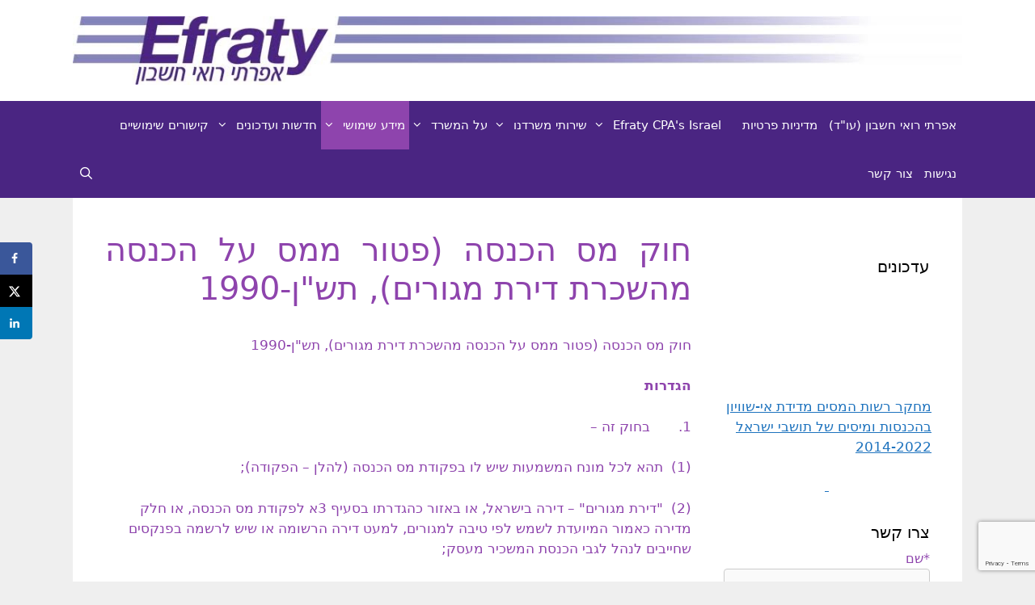

--- FILE ---
content_type: text/html; charset=UTF-8
request_url: https://www.efraty.com/%D7%9E%D7%99%D7%93%D7%A2-%D7%A9%D7%99%D7%9E%D7%95%D7%A9%D7%99/%D7%9E%D7%A1-%D7%94%D7%9B%D7%A0%D7%A1%D7%94/%D7%9E%D7%A1-%D7%94%D7%9B%D7%A0%D7%A1%D7%94-2020/%D7%9E%D7%A1-%D7%94%D7%9B%D7%A0%D7%A1%D7%94-2013-2017/%D7%A9%D7%9B%D7%99%D7%A8%D7%95%D7%AA-%D7%91%D7%90%D7%A8%D7%A5/%D7%97%D7%95%D7%A7-%D7%9E%D7%A1-%D7%94%D7%9B%D7%A0%D7%A1%D7%94-%D7%A4%D7%98%D7%95%D7%A8-%D7%9E%D7%9E%D7%A1-%D7%A2%D7%9C-%D7%94%D7%9B%D7%A0%D7%A1%D7%94-%D7%9E%D7%94%D7%A9%D7%9B%D7%A8%D7%AA-%D7%93/
body_size: 28849
content:
<!DOCTYPE html><html dir="rtl" lang="he-IL"><head><meta charset="UTF-8"><title>חוק מס הכנסה (פטור ממס על הכנסה מהשכרת דירת מגורים), תש&quot;ן-1990 &#8211; אפרתי רואי חשבון</title><meta name='robots' content='max-image-preview:large' /><meta name="viewport" content="width=device-width, initial-scale=1"><meta property="og:locale" content="he_IL" /><meta property="og:type" content="article" /><meta property="og:title" content="חוק מס הכנסה (פטור ממס על הכנסה מהשכרת דירת מגורים), תש&quot;ן-1990" /><meta property="og:description" content="חוק מס הכנסה (פטור ממס על הכנסה מהשכרת דירת מגורים), תש&quot;ן-1990 הגדרות 1.       בחוק זה – (1)  תהא לכל מונח המשמעות שיש לו בפקודת מס הכנסה (להלן – הפקודה); (2)  &quot;דירת מגורים&quot; – דירה בישראל, או באזור כהגדרתו" /><meta property="og:url" content="https://www.efraty.com/%d7%9e%d7%99%d7%93%d7%a2-%d7%a9%d7%99%d7%9e%d7%95%d7%a9%d7%99/%d7%9e%d7%a1-%d7%94%d7%9b%d7%a0%d7%a1%d7%94/%d7%9e%d7%a1-%d7%94%d7%9b%d7%a0%d7%a1%d7%94-2020/%d7%9e%d7%a1-%d7%94%d7%9b%d7%a0%d7%a1%d7%94-2013-2017/%d7%a9%d7%9b%d7%99%d7%a8%d7%95%d7%aa-%d7%91%d7%90%d7%a8%d7%a5/%d7%97%d7%95%d7%a7-%d7%9e%d7%a1-%d7%94%d7%9b%d7%a0%d7%a1%d7%94-%d7%a4%d7%98%d7%95%d7%a8-%d7%9e%d7%9e%d7%a1-%d7%a2%d7%9c-%d7%94%d7%9b%d7%a0%d7%a1%d7%94-%d7%9e%d7%94%d7%a9%d7%9b%d7%a8%d7%aa-%d7%93/" /><meta property="og:site_name" content="אפרתי רואי חשבון" /><meta property="og:updated_time" content="2021-11-10T02:57:53+00:00" /><meta property="article:published_time" content="2021-10-25T16:26:49+00:00" /><meta property="article:modified_time" content="2021-11-10T02:57:53+00:00" /><meta name="twitter:card" content="summary_large_image" /><meta name="twitter:title" content="חוק מס הכנסה (פטור ממס על הכנסה מהשכרת דירת מגורים), תש&quot;ן-1990" /><meta name="twitter:description" content="חוק מס הכנסה (פטור ממס על הכנסה מהשכרת דירת מגורים), תש&quot;ן-1990 הגדרות 1.       בחוק זה – (1)  תהא לכל מונח המשמעות שיש לו בפקודת מס הכנסה (להלן – הפקודה); (2)  &quot;דירת מגורים&quot; – דירה בישראל, או באזור כהגדרתו" /><meta class="flipboard-article" content="חוק מס הכנסה (פטור ממס על הכנסה מהשכרת דירת מגורים), תש&quot;ן-1990 הגדרות 1.       בחוק זה – (1)  תהא לכל מונח המשמעות שיש לו בפקודת מס הכנסה (להלן – הפקודה); (2)  &quot;דירת מגורים&quot; – דירה בישראל, או באזור כהגדרתו" /><link rel="alternate" type="application/rss+xml" title="אפרתי רואי חשבון &laquo; פיד‏" href="https://www.efraty.com/feed/" /><link rel="alternate" type="application/rss+xml" title="אפרתי רואי חשבון &laquo; פיד תגובות‏" href="https://www.efraty.com/comments/feed/" /><link rel="alternate" title="oEmbed (JSON)" type="application/json+oembed" href="https://www.efraty.com/wp-json/oembed/1.0/embed?url=https%3A%2F%2Fwww.efraty.com%2F%25d7%259e%25d7%2599%25d7%2593%25d7%25a2-%25d7%25a9%25d7%2599%25d7%259e%25d7%2595%25d7%25a9%25d7%2599%2F%25d7%259e%25d7%25a1-%25d7%2594%25d7%259b%25d7%25a0%25d7%25a1%25d7%2594%2F%25d7%259e%25d7%25a1-%25d7%2594%25d7%259b%25d7%25a0%25d7%25a1%25d7%2594-2020%2F%25d7%259e%25d7%25a1-%25d7%2594%25d7%259b%25d7%25a0%25d7%25a1%25d7%2594-2013-2017%2F%25d7%25a9%25d7%259b%25d7%2599%25d7%25a8%25d7%2595%25d7%25aa-%25d7%2591%25d7%2590%25d7%25a8%25d7%25a5%2F%25d7%2597%25d7%2595%25d7%25a7-%25d7%259e%25d7%25a1-%25d7%2594%25d7%259b%25d7%25a0%25d7%25a1%25d7%2594-%25d7%25a4%25d7%2598%25d7%2595%25d7%25a8-%25d7%259e%25d7%259e%25d7%25a1-%25d7%25a2%25d7%259c-%25d7%2594%25d7%259b%25d7%25a0%25d7%25a1%25d7%2594-%25d7%259e%25d7%2594%25d7%25a9%25d7%259b%25d7%25a8%25d7%25aa-%25d7%2593%2F" /><link rel="alternate" title="oEmbed (XML)" type="text/xml+oembed" href="https://www.efraty.com/wp-json/oembed/1.0/embed?url=https%3A%2F%2Fwww.efraty.com%2F%25d7%259e%25d7%2599%25d7%2593%25d7%25a2-%25d7%25a9%25d7%2599%25d7%259e%25d7%2595%25d7%25a9%25d7%2599%2F%25d7%259e%25d7%25a1-%25d7%2594%25d7%259b%25d7%25a0%25d7%25a1%25d7%2594%2F%25d7%259e%25d7%25a1-%25d7%2594%25d7%259b%25d7%25a0%25d7%25a1%25d7%2594-2020%2F%25d7%259e%25d7%25a1-%25d7%2594%25d7%259b%25d7%25a0%25d7%25a1%25d7%2594-2013-2017%2F%25d7%25a9%25d7%259b%25d7%2599%25d7%25a8%25d7%2595%25d7%25aa-%25d7%2591%25d7%2590%25d7%25a8%25d7%25a5%2F%25d7%2597%25d7%2595%25d7%25a7-%25d7%259e%25d7%25a1-%25d7%2594%25d7%259b%25d7%25a0%25d7%25a1%25d7%2594-%25d7%25a4%25d7%2598%25d7%2595%25d7%25a8-%25d7%259e%25d7%259e%25d7%25a1-%25d7%25a2%25d7%259c-%25d7%2594%25d7%259b%25d7%25a0%25d7%25a1%25d7%2594-%25d7%259e%25d7%2594%25d7%25a9%25d7%259b%25d7%25a8%25d7%25aa-%25d7%2593%2F&#038;format=xml" /><style id='wp-img-auto-sizes-contain-inline-css'>img:is([sizes=auto i],[sizes^="auto," i]){contain-intrinsic-size:3000px 1500px}
/*# sourceURL=wp-img-auto-sizes-contain-inline-css */</style><link rel='stylesheet' id='sgjvsscrollerstyle-css' href='https://www.efraty.com/wp-content/cache/autoptimize/css/autoptimize_single_b869cc673e250ff6fe702ac1a9e1338f.css?ver=9058a95fc6682c9c7fedc61c9f3bc82f' media='all' /><style id='wp-emoji-styles-inline-css'>img.wp-smiley, img.emoji {
		display: inline !important;
		border: none !important;
		box-shadow: none !important;
		height: 1em !important;
		width: 1em !important;
		margin: 0 0.07em !important;
		vertical-align: -0.1em !important;
		background: none !important;
		padding: 0 !important;
	}
/*# sourceURL=wp-emoji-styles-inline-css */</style><link rel='stylesheet' id='wp-block-library-rtl-css' href='https://www.efraty.com/wp-includes/css/dist/block-library/style-rtl.min.css?ver=9058a95fc6682c9c7fedc61c9f3bc82f' media='all' /><style id='global-styles-inline-css'>:root{--wp--preset--aspect-ratio--square: 1;--wp--preset--aspect-ratio--4-3: 4/3;--wp--preset--aspect-ratio--3-4: 3/4;--wp--preset--aspect-ratio--3-2: 3/2;--wp--preset--aspect-ratio--2-3: 2/3;--wp--preset--aspect-ratio--16-9: 16/9;--wp--preset--aspect-ratio--9-16: 9/16;--wp--preset--color--black: #000000;--wp--preset--color--cyan-bluish-gray: #abb8c3;--wp--preset--color--white: #ffffff;--wp--preset--color--pale-pink: #f78da7;--wp--preset--color--vivid-red: #cf2e2e;--wp--preset--color--luminous-vivid-orange: #ff6900;--wp--preset--color--luminous-vivid-amber: #fcb900;--wp--preset--color--light-green-cyan: #7bdcb5;--wp--preset--color--vivid-green-cyan: #00d084;--wp--preset--color--pale-cyan-blue: #8ed1fc;--wp--preset--color--vivid-cyan-blue: #0693e3;--wp--preset--color--vivid-purple: #9b51e0;--wp--preset--color--contrast: var(--contrast);--wp--preset--color--contrast-2: var(--contrast-2);--wp--preset--color--contrast-3: var(--contrast-3);--wp--preset--color--base: var(--base);--wp--preset--color--base-2: var(--base-2);--wp--preset--color--base-3: var(--base-3);--wp--preset--color--accent: var(--accent);--wp--preset--gradient--vivid-cyan-blue-to-vivid-purple: linear-gradient(135deg,rgb(6,147,227) 0%,rgb(155,81,224) 100%);--wp--preset--gradient--light-green-cyan-to-vivid-green-cyan: linear-gradient(135deg,rgb(122,220,180) 0%,rgb(0,208,130) 100%);--wp--preset--gradient--luminous-vivid-amber-to-luminous-vivid-orange: linear-gradient(135deg,rgb(252,185,0) 0%,rgb(255,105,0) 100%);--wp--preset--gradient--luminous-vivid-orange-to-vivid-red: linear-gradient(135deg,rgb(255,105,0) 0%,rgb(207,46,46) 100%);--wp--preset--gradient--very-light-gray-to-cyan-bluish-gray: linear-gradient(135deg,rgb(238,238,238) 0%,rgb(169,184,195) 100%);--wp--preset--gradient--cool-to-warm-spectrum: linear-gradient(135deg,rgb(74,234,220) 0%,rgb(151,120,209) 20%,rgb(207,42,186) 40%,rgb(238,44,130) 60%,rgb(251,105,98) 80%,rgb(254,248,76) 100%);--wp--preset--gradient--blush-light-purple: linear-gradient(135deg,rgb(255,206,236) 0%,rgb(152,150,240) 100%);--wp--preset--gradient--blush-bordeaux: linear-gradient(135deg,rgb(254,205,165) 0%,rgb(254,45,45) 50%,rgb(107,0,62) 100%);--wp--preset--gradient--luminous-dusk: linear-gradient(135deg,rgb(255,203,112) 0%,rgb(199,81,192) 50%,rgb(65,88,208) 100%);--wp--preset--gradient--pale-ocean: linear-gradient(135deg,rgb(255,245,203) 0%,rgb(182,227,212) 50%,rgb(51,167,181) 100%);--wp--preset--gradient--electric-grass: linear-gradient(135deg,rgb(202,248,128) 0%,rgb(113,206,126) 100%);--wp--preset--gradient--midnight: linear-gradient(135deg,rgb(2,3,129) 0%,rgb(40,116,252) 100%);--wp--preset--font-size--small: 13px;--wp--preset--font-size--medium: 20px;--wp--preset--font-size--large: 36px;--wp--preset--font-size--x-large: 42px;--wp--preset--spacing--20: 0.44rem;--wp--preset--spacing--30: 0.67rem;--wp--preset--spacing--40: 1rem;--wp--preset--spacing--50: 1.5rem;--wp--preset--spacing--60: 2.25rem;--wp--preset--spacing--70: 3.38rem;--wp--preset--spacing--80: 5.06rem;--wp--preset--shadow--natural: 6px 6px 9px rgba(0, 0, 0, 0.2);--wp--preset--shadow--deep: 12px 12px 50px rgba(0, 0, 0, 0.4);--wp--preset--shadow--sharp: 6px 6px 0px rgba(0, 0, 0, 0.2);--wp--preset--shadow--outlined: 6px 6px 0px -3px rgb(255, 255, 255), 6px 6px rgb(0, 0, 0);--wp--preset--shadow--crisp: 6px 6px 0px rgb(0, 0, 0);}:where(.is-layout-flex){gap: 0.5em;}:where(.is-layout-grid){gap: 0.5em;}body .is-layout-flex{display: flex;}.is-layout-flex{flex-wrap: wrap;align-items: center;}.is-layout-flex > :is(*, div){margin: 0;}body .is-layout-grid{display: grid;}.is-layout-grid > :is(*, div){margin: 0;}:where(.wp-block-columns.is-layout-flex){gap: 2em;}:where(.wp-block-columns.is-layout-grid){gap: 2em;}:where(.wp-block-post-template.is-layout-flex){gap: 1.25em;}:where(.wp-block-post-template.is-layout-grid){gap: 1.25em;}.has-black-color{color: var(--wp--preset--color--black) !important;}.has-cyan-bluish-gray-color{color: var(--wp--preset--color--cyan-bluish-gray) !important;}.has-white-color{color: var(--wp--preset--color--white) !important;}.has-pale-pink-color{color: var(--wp--preset--color--pale-pink) !important;}.has-vivid-red-color{color: var(--wp--preset--color--vivid-red) !important;}.has-luminous-vivid-orange-color{color: var(--wp--preset--color--luminous-vivid-orange) !important;}.has-luminous-vivid-amber-color{color: var(--wp--preset--color--luminous-vivid-amber) !important;}.has-light-green-cyan-color{color: var(--wp--preset--color--light-green-cyan) !important;}.has-vivid-green-cyan-color{color: var(--wp--preset--color--vivid-green-cyan) !important;}.has-pale-cyan-blue-color{color: var(--wp--preset--color--pale-cyan-blue) !important;}.has-vivid-cyan-blue-color{color: var(--wp--preset--color--vivid-cyan-blue) !important;}.has-vivid-purple-color{color: var(--wp--preset--color--vivid-purple) !important;}.has-black-background-color{background-color: var(--wp--preset--color--black) !important;}.has-cyan-bluish-gray-background-color{background-color: var(--wp--preset--color--cyan-bluish-gray) !important;}.has-white-background-color{background-color: var(--wp--preset--color--white) !important;}.has-pale-pink-background-color{background-color: var(--wp--preset--color--pale-pink) !important;}.has-vivid-red-background-color{background-color: var(--wp--preset--color--vivid-red) !important;}.has-luminous-vivid-orange-background-color{background-color: var(--wp--preset--color--luminous-vivid-orange) !important;}.has-luminous-vivid-amber-background-color{background-color: var(--wp--preset--color--luminous-vivid-amber) !important;}.has-light-green-cyan-background-color{background-color: var(--wp--preset--color--light-green-cyan) !important;}.has-vivid-green-cyan-background-color{background-color: var(--wp--preset--color--vivid-green-cyan) !important;}.has-pale-cyan-blue-background-color{background-color: var(--wp--preset--color--pale-cyan-blue) !important;}.has-vivid-cyan-blue-background-color{background-color: var(--wp--preset--color--vivid-cyan-blue) !important;}.has-vivid-purple-background-color{background-color: var(--wp--preset--color--vivid-purple) !important;}.has-black-border-color{border-color: var(--wp--preset--color--black) !important;}.has-cyan-bluish-gray-border-color{border-color: var(--wp--preset--color--cyan-bluish-gray) !important;}.has-white-border-color{border-color: var(--wp--preset--color--white) !important;}.has-pale-pink-border-color{border-color: var(--wp--preset--color--pale-pink) !important;}.has-vivid-red-border-color{border-color: var(--wp--preset--color--vivid-red) !important;}.has-luminous-vivid-orange-border-color{border-color: var(--wp--preset--color--luminous-vivid-orange) !important;}.has-luminous-vivid-amber-border-color{border-color: var(--wp--preset--color--luminous-vivid-amber) !important;}.has-light-green-cyan-border-color{border-color: var(--wp--preset--color--light-green-cyan) !important;}.has-vivid-green-cyan-border-color{border-color: var(--wp--preset--color--vivid-green-cyan) !important;}.has-pale-cyan-blue-border-color{border-color: var(--wp--preset--color--pale-cyan-blue) !important;}.has-vivid-cyan-blue-border-color{border-color: var(--wp--preset--color--vivid-cyan-blue) !important;}.has-vivid-purple-border-color{border-color: var(--wp--preset--color--vivid-purple) !important;}.has-vivid-cyan-blue-to-vivid-purple-gradient-background{background: var(--wp--preset--gradient--vivid-cyan-blue-to-vivid-purple) !important;}.has-light-green-cyan-to-vivid-green-cyan-gradient-background{background: var(--wp--preset--gradient--light-green-cyan-to-vivid-green-cyan) !important;}.has-luminous-vivid-amber-to-luminous-vivid-orange-gradient-background{background: var(--wp--preset--gradient--luminous-vivid-amber-to-luminous-vivid-orange) !important;}.has-luminous-vivid-orange-to-vivid-red-gradient-background{background: var(--wp--preset--gradient--luminous-vivid-orange-to-vivid-red) !important;}.has-very-light-gray-to-cyan-bluish-gray-gradient-background{background: var(--wp--preset--gradient--very-light-gray-to-cyan-bluish-gray) !important;}.has-cool-to-warm-spectrum-gradient-background{background: var(--wp--preset--gradient--cool-to-warm-spectrum) !important;}.has-blush-light-purple-gradient-background{background: var(--wp--preset--gradient--blush-light-purple) !important;}.has-blush-bordeaux-gradient-background{background: var(--wp--preset--gradient--blush-bordeaux) !important;}.has-luminous-dusk-gradient-background{background: var(--wp--preset--gradient--luminous-dusk) !important;}.has-pale-ocean-gradient-background{background: var(--wp--preset--gradient--pale-ocean) !important;}.has-electric-grass-gradient-background{background: var(--wp--preset--gradient--electric-grass) !important;}.has-midnight-gradient-background{background: var(--wp--preset--gradient--midnight) !important;}.has-small-font-size{font-size: var(--wp--preset--font-size--small) !important;}.has-medium-font-size{font-size: var(--wp--preset--font-size--medium) !important;}.has-large-font-size{font-size: var(--wp--preset--font-size--large) !important;}.has-x-large-font-size{font-size: var(--wp--preset--font-size--x-large) !important;}
/*# sourceURL=global-styles-inline-css */</style><style id='classic-theme-styles-inline-css'>/*! This file is auto-generated */
.wp-block-button__link{color:#fff;background-color:#32373c;border-radius:9999px;box-shadow:none;text-decoration:none;padding:calc(.667em + 2px) calc(1.333em + 2px);font-size:1.125em}.wp-block-file__button{background:#32373c;color:#fff;text-decoration:none}
/*# sourceURL=/wp-includes/css/classic-themes.min.css */</style><link rel='stylesheet' id='contact-form-7-css' href='https://www.efraty.com/wp-content/cache/autoptimize/css/autoptimize_single_64ac31699f5326cb3c76122498b76f66.css?ver=6.1.4' media='all' /><link rel='stylesheet' id='contact-form-7-rtl-css' href='https://www.efraty.com/wp-content/cache/autoptimize/css/autoptimize_single_3ae045c00f92fc31d3585fe7f975412d.css?ver=6.1.4' media='all' /><link rel='stylesheet' id='widgetopts-styles-css' href='https://www.efraty.com/wp-content/cache/autoptimize/css/autoptimize_single_47c53c6ddea8675d3514d99fe66dd2e6.css?ver=4.1.3' media='all' /><link rel='stylesheet' id='generate-style-grid-css' href='https://www.efraty.com/wp-content/themes/generatepress/assets/css/unsemantic-grid.min.css?ver=3.6.1' media='all' /><link rel='stylesheet' id='generate-style-css' href='https://www.efraty.com/wp-content/themes/generatepress/assets/css/style.min.css?ver=3.6.1' media='all' /><style id='generate-style-inline-css'>body{background-color:#efefef;color:#8e44ad;}a{color:#1e73be;}a:visited{color:#1e73be;}a:hover, a:focus, a:active{color:#000000;}body .grid-container{max-width:1100px;}.wp-block-group__inner-container{max-width:1100px;margin-left:auto;margin-right:auto;}.generate-back-to-top{font-size:20px;border-radius:3px;position:fixed;bottom:30px;right:30px;line-height:40px;width:40px;text-align:center;z-index:10;transition:opacity 300ms ease-in-out;opacity:0.1;transform:translateY(1000px);}.generate-back-to-top__show{opacity:1;transform:translateY(0);}.navigation-search{position:absolute;left:-99999px;pointer-events:none;visibility:hidden;z-index:20;width:100%;top:0;transition:opacity 100ms ease-in-out;opacity:0;}.navigation-search.nav-search-active{left:0;right:0;pointer-events:auto;visibility:visible;opacity:1;}.navigation-search input[type="search"]{outline:0;border:0;vertical-align:bottom;line-height:1;opacity:0.9;width:100%;z-index:20;border-radius:0;-webkit-appearance:none;height:60px;}.navigation-search input::-ms-clear{display:none;width:0;height:0;}.navigation-search input::-ms-reveal{display:none;width:0;height:0;}.navigation-search input::-webkit-search-decoration, .navigation-search input::-webkit-search-cancel-button, .navigation-search input::-webkit-search-results-button, .navigation-search input::-webkit-search-results-decoration{display:none;}.main-navigation li.search-item{z-index:21;}li.search-item.active{transition:opacity 100ms ease-in-out;}.nav-left-sidebar .main-navigation li.search-item.active,.nav-right-sidebar .main-navigation li.search-item.active{width:auto;display:inline-block;float:right;}.gen-sidebar-nav .navigation-search{top:auto;bottom:0;}:root{--contrast:#222222;--contrast-2:#575760;--contrast-3:#b2b2be;--base:#f0f0f0;--base-2:#f7f8f9;--base-3:#ffffff;--accent:#1e73be;}:root .has-contrast-color{color:var(--contrast);}:root .has-contrast-background-color{background-color:var(--contrast);}:root .has-contrast-2-color{color:var(--contrast-2);}:root .has-contrast-2-background-color{background-color:var(--contrast-2);}:root .has-contrast-3-color{color:var(--contrast-3);}:root .has-contrast-3-background-color{background-color:var(--contrast-3);}:root .has-base-color{color:var(--base);}:root .has-base-background-color{background-color:var(--base);}:root .has-base-2-color{color:var(--base-2);}:root .has-base-2-background-color{background-color:var(--base-2);}:root .has-base-3-color{color:var(--base-3);}:root .has-base-3-background-color{background-color:var(--base-3);}:root .has-accent-color{color:var(--accent);}:root .has-accent-background-color{background-color:var(--accent);}body, button, input, select, textarea{font-family:-apple-system, system-ui, BlinkMacSystemFont, "Segoe UI", Helvetica, Arial, sans-serif, "Apple Color Emoji", "Segoe UI Emoji", "Segoe UI Symbol";}body{line-height:1.5;}.entry-content > [class*="wp-block-"]:not(:last-child):not(.wp-block-heading){margin-bottom:1.5em;}.main-title{font-size:45px;}.main-navigation .main-nav ul ul li a{font-size:14px;}.sidebar .widget, .footer-widgets .widget{font-size:17px;}h1{font-weight:300;font-size:40px;}h2{font-weight:300;font-size:30px;}h3{font-size:20px;}h4{font-size:inherit;}h5{font-size:inherit;}@media (max-width:768px){.main-title{font-size:30px;}h1{font-size:30px;}h2{font-size:25px;}}.top-bar{background-color:#636363;color:#ffffff;}.top-bar a{color:#ffffff;}.top-bar a:hover{color:#303030;}.site-header{background-color:#ffffff;color:#3a3a3a;}.site-header a{color:#3a3a3a;}.main-title a,.main-title a:hover{color:#222222;}.site-description{color:#757575;}.main-navigation,.main-navigation ul ul{background-color:#222222;}.main-navigation .main-nav ul li a, .main-navigation .menu-toggle, .main-navigation .menu-bar-items{color:#ffffff;}.main-navigation .main-nav ul li:not([class*="current-menu-"]):hover > a, .main-navigation .main-nav ul li:not([class*="current-menu-"]):focus > a, .main-navigation .main-nav ul li.sfHover:not([class*="current-menu-"]) > a, .main-navigation .menu-bar-item:hover > a, .main-navigation .menu-bar-item.sfHover > a{color:#ffffff;background-color:#3f3f3f;}button.menu-toggle:hover,button.menu-toggle:focus,.main-navigation .mobile-bar-items a,.main-navigation .mobile-bar-items a:hover,.main-navigation .mobile-bar-items a:focus{color:#ffffff;}.main-navigation .main-nav ul li[class*="current-menu-"] > a{color:#ffffff;background-color:#3f3f3f;}.navigation-search input[type="search"],.navigation-search input[type="search"]:active, .navigation-search input[type="search"]:focus, .main-navigation .main-nav ul li.search-item.active > a, .main-navigation .menu-bar-items .search-item.active > a{color:#ffffff;background-color:#3f3f3f;}.main-navigation ul ul{background-color:#3f3f3f;}.main-navigation .main-nav ul ul li a{color:#ffffff;}.main-navigation .main-nav ul ul li:not([class*="current-menu-"]):hover > a,.main-navigation .main-nav ul ul li:not([class*="current-menu-"]):focus > a, .main-navigation .main-nav ul ul li.sfHover:not([class*="current-menu-"]) > a{color:#ffffff;background-color:#4f4f4f;}.main-navigation .main-nav ul ul li[class*="current-menu-"] > a{color:#ffffff;background-color:#4f4f4f;}.separate-containers .inside-article, .separate-containers .comments-area, .separate-containers .page-header, .one-container .container, .separate-containers .paging-navigation, .inside-page-header{background-color:#ffffff;}.entry-meta{color:#595959;}.entry-meta a{color:#595959;}.entry-meta a:hover{color:#1e73be;}.sidebar .widget{background-color:#ffffff;}.sidebar .widget .widget-title{color:#000000;}.footer-widgets{background-color:#ffffff;}.footer-widgets .widget-title{color:#000000;}.site-info{color:#ffffff;background-color:#222222;}.site-info a{color:#ffffff;}.site-info a:hover{color:#606060;}.footer-bar .widget_nav_menu .current-menu-item a{color:#606060;}input[type="text"],input[type="email"],input[type="url"],input[type="password"],input[type="search"],input[type="tel"],input[type="number"],textarea,select{color:#666666;background-color:#fafafa;border-color:#cccccc;}input[type="text"]:focus,input[type="email"]:focus,input[type="url"]:focus,input[type="password"]:focus,input[type="search"]:focus,input[type="tel"]:focus,input[type="number"]:focus,textarea:focus,select:focus{color:#666666;background-color:#ffffff;border-color:#bfbfbf;}button,html input[type="button"],input[type="reset"],input[type="submit"],a.button,a.wp-block-button__link:not(.has-background){color:#ffffff;background-color:#666666;}button:hover,html input[type="button"]:hover,input[type="reset"]:hover,input[type="submit"]:hover,a.button:hover,button:focus,html input[type="button"]:focus,input[type="reset"]:focus,input[type="submit"]:focus,a.button:focus,a.wp-block-button__link:not(.has-background):active,a.wp-block-button__link:not(.has-background):focus,a.wp-block-button__link:not(.has-background):hover{color:#ffffff;background-color:#3f3f3f;}a.generate-back-to-top{background-color:rgba( 0,0,0,0.4 );color:#ffffff;}a.generate-back-to-top:hover,a.generate-back-to-top:focus{background-color:rgba( 0,0,0,0.6 );color:#ffffff;}:root{--gp-search-modal-bg-color:var(--base-3);--gp-search-modal-text-color:var(--contrast);--gp-search-modal-overlay-bg-color:rgba(0,0,0,0.2);}@media (max-width: 768px){.main-navigation .menu-bar-item:hover > a, .main-navigation .menu-bar-item.sfHover > a{background:none;color:#ffffff;}}.inside-top-bar{padding:10px;}.inside-header{padding:40px;}.site-main .wp-block-group__inner-container{padding:40px;}.entry-content .alignwide, body:not(.no-sidebar) .entry-content .alignfull{margin-left:-40px;width:calc(100% + 80px);max-width:calc(100% + 80px);}.main-navigation .main-nav ul li a,.menu-toggle,.main-navigation .mobile-bar-items a{padding-left:5px;padding-right:5px;}.main-navigation .main-nav ul ul li a{padding:10px 5px 10px 5px;}.rtl .menu-item-has-children .dropdown-menu-toggle{padding-left:5px;}.menu-item-has-children .dropdown-menu-toggle{padding-right:5px;}.rtl .main-navigation .main-nav ul li.menu-item-has-children > a{padding-right:5px;}.site-info{padding:20px;}@media (max-width:768px){.separate-containers .inside-article, .separate-containers .comments-area, .separate-containers .page-header, .separate-containers .paging-navigation, .one-container .site-content, .inside-page-header{padding:30px;}.site-main .wp-block-group__inner-container{padding:30px;}.site-info{padding-right:10px;padding-left:10px;}.entry-content .alignwide, body:not(.no-sidebar) .entry-content .alignfull{margin-left:-30px;width:calc(100% + 60px);max-width:calc(100% + 60px);}}.one-container .sidebar .widget{padding:0px;}/* End cached CSS */@media (max-width: 768px){.main-navigation .menu-toggle,.main-navigation .mobile-bar-items,.sidebar-nav-mobile:not(#sticky-placeholder){display:block;}.main-navigation ul,.gen-sidebar-nav{display:none;}[class*="nav-float-"] .site-header .inside-header > *{float:none;clear:both;}}
.dynamic-author-image-rounded{border-radius:100%;}.dynamic-featured-image, .dynamic-author-image{vertical-align:middle;}.one-container.blog .dynamic-content-template:not(:last-child), .one-container.archive .dynamic-content-template:not(:last-child){padding-bottom:0px;}.dynamic-entry-excerpt > p:last-child{margin-bottom:0px;}
.main-navigation .main-nav ul li a,.menu-toggle,.main-navigation .mobile-bar-items a{transition: line-height 300ms ease}.main-navigation.toggled .main-nav > ul{background-color: #222222}
/*# sourceURL=generate-style-inline-css */</style><link rel='stylesheet' id='generate-mobile-style-css' href='https://www.efraty.com/wp-content/themes/generatepress/assets/css/mobile.min.css?ver=3.6.1' media='all' /><link rel='stylesheet' id='generate-font-icons-css' href='https://www.efraty.com/wp-content/themes/generatepress/assets/css/components/font-icons.min.css?ver=3.6.1' media='all' /><link rel='stylesheet' id='generate-rtl-css' href='https://www.efraty.com/wp-content/themes/generatepress/assets/css/style-rtl.min.css?ver=3.6.1' media='all' /><link rel='stylesheet' id='dpsp-frontend-style-pro-css' href='https://www.efraty.com/wp-content/cache/autoptimize/css/autoptimize_single_6e46463286662dc03c9bdfe65b5a95bf.css?ver=1.36.3' media='all' /><style id='dpsp-frontend-style-pro-inline-css'>@media screen and ( max-width : 720px ) {
					.dpsp-content-wrapper.dpsp-hide-on-mobile,
					.dpsp-share-text.dpsp-hide-on-mobile {
						display: none;
					}
					.dpsp-has-spacing .dpsp-networks-btns-wrapper li {
						margin:0 2% 10px 0;
					}
					.dpsp-network-btn.dpsp-has-label:not(.dpsp-has-count) {
						max-height: 40px;
						padding: 0;
						justify-content: center;
					}
					.dpsp-content-wrapper.dpsp-size-small .dpsp-network-btn.dpsp-has-label:not(.dpsp-has-count){
						max-height: 32px;
					}
					.dpsp-content-wrapper.dpsp-size-large .dpsp-network-btn.dpsp-has-label:not(.dpsp-has-count){
						max-height: 46px;
					}
				}
			
			@media screen and ( max-width : 720px ) {
				aside#dpsp-floating-sidebar.dpsp-hide-on-mobile.opened {
					display: none;
				}
			}
			
/*# sourceURL=dpsp-frontend-style-pro-inline-css */</style><link rel='stylesheet' id='recent-posts-widget-with-thumbnails-public-style-css' href='https://www.efraty.com/wp-content/cache/autoptimize/css/autoptimize_single_50b933b3945c945dac5d13b117ee2a01.css?ver=7.1.1' media='all' /><link rel='stylesheet' id='newsletter-css' href='https://www.efraty.com/wp-content/cache/autoptimize/css/autoptimize_single_689d862214578091f93eb574dd07c438.css?ver=9.1.0' media='all' /><style id='generateblocks-inline-css'>:root{--gb-container-width:1100px;}.gb-container .wp-block-image img{vertical-align:middle;}.gb-grid-wrapper .wp-block-image{margin-bottom:0;}.gb-highlight{background:none;}.gb-shape{line-height:0;}
/*# sourceURL=generateblocks-inline-css */</style><link rel='stylesheet' id='generate-sticky-css' href='https://www.efraty.com/wp-content/plugins/gp-premium/menu-plus/functions/css/sticky.min.css?ver=2.5.0' media='all' /> <script src="https://www.efraty.com/wp-includes/js/jquery/jquery.min.js?ver=3.7.1" id="jquery-core-js"></script> <script defer src="https://www.efraty.com/wp-includes/js/jquery/jquery-migrate.min.js?ver=3.4.1" id="jquery-migrate-js"></script> <script defer src="https://www.efraty.com/wp-content/plugins/jquery-vertical-scroller/scripts/jquery-scroller-v1.min.js?ver=9058a95fc6682c9c7fedc61c9f3bc82f" id="sgjvsscrollerscript-js"></script> <link rel="https://api.w.org/" href="https://www.efraty.com/wp-json/" /><link rel="alternate" title="JSON" type="application/json" href="https://www.efraty.com/wp-json/wp/v2/pages/2161" /><link rel="EditURI" type="application/rsd+xml" title="RSD" href="https://www.efraty.com/xmlrpc.php?rsd" /><link rel="canonical" href="https://www.efraty.com/%d7%9e%d7%99%d7%93%d7%a2-%d7%a9%d7%99%d7%9e%d7%95%d7%a9%d7%99/%d7%9e%d7%a1-%d7%94%d7%9b%d7%a0%d7%a1%d7%94/%d7%9e%d7%a1-%d7%94%d7%9b%d7%a0%d7%a1%d7%94-2020/%d7%9e%d7%a1-%d7%94%d7%9b%d7%a0%d7%a1%d7%94-2013-2017/%d7%a9%d7%9b%d7%99%d7%a8%d7%95%d7%aa-%d7%91%d7%90%d7%a8%d7%a5/%d7%97%d7%95%d7%a7-%d7%9e%d7%a1-%d7%94%d7%9b%d7%a0%d7%a1%d7%94-%d7%a4%d7%98%d7%95%d7%a8-%d7%9e%d7%9e%d7%a1-%d7%a2%d7%9c-%d7%94%d7%9b%d7%a0%d7%a1%d7%94-%d7%9e%d7%94%d7%a9%d7%9b%d7%a8%d7%aa-%d7%93/" /><link rel='shortlink' href='https://www.efraty.com/?p=2161' /><meta name="hubbub-info" description="Hubbub 1.36.3"> <script defer src="https://www.googletagmanager.com/gtag/js?id=G-7G95XN09XW"></script> <script defer src="[data-uri]"></script> <script defer src="https://cdn.userway.org/widget.js" data-account="Goam54QaXR"></script><link rel="icon" href="https://www.efraty.com/wp-content/uploads/2018/01/cropped-efraty_logo_t_274x92-32x32.png" sizes="32x32" /><link rel="icon" href="https://www.efraty.com/wp-content/uploads/2018/01/cropped-efraty_logo_t_274x92-192x192.png" sizes="192x192" /><link rel="apple-touch-icon" href="https://www.efraty.com/wp-content/uploads/2018/01/cropped-efraty_logo_t_274x92-180x180.png" /><meta name="msapplication-TileImage" content="https://www.efraty.com/wp-content/uploads/2018/01/cropped-efraty_logo_t_274x92-270x270.png" /><style id="wp-custom-css">/*
h1,h2,h3,h4,h5,h6 {color:#8e44ad !important;}
*/

/*
body {background:url(https://www.efraty.com/wp-content/uploads/2018/04/bgpef1.png) no-repeat fixed;}

.site-footer {background-color:#dacae1;}
*/
.main-navigation, .main-navigation ul ul {
    background-color: #4a2582;
}

.main-navigation .main-nav ul li[class*="current-menu-"] > a {
    color: #ffffff;
    background-color: #8e44ad;
}
.main-navigation .main-nav ul li:hover > a, .main-navigation .main-nav ul li:focus > a, .main-navigation .main-nav ul li.sfHover > a {
    color: #ffffff;
    background-color: #8e44ad;
}

.main-navigation .main-nav ul ul li:hover > a, .main-navigation .main-nav ul ul li:focus > a, .main-navigation .main-nav ul ul li.sfHover > a {
    color: #ffffff;
    background-color: #8e44ad;
}

.main-navigation .main-nav ul li[class*="current-menu-"] > a:hover, .main-navigation .main-nav ul li[class*="current-menu-"].sfHover > a {
    color: #ffffff;
    background-color: #8e44ad;
}

.main-navigation .main-nav ul ul li[class*="current-menu-"] > a:hover, .main-navigation .main-nav ul ul li[class*="current-menu-"].sfHover > a {
    color: #ffffff;
    background-color: #8e44ad;
}

.main-navigation .main-nav ul ul li[class*="current-menu-"] > a {
    color: #ffffff;
    background-color: #8e44ad;
}

.site-main a:hover, .su-subpages a:hover, .scrollingtext li a:hover, .widget_recent_entries a:hover {
    background: #8e44ad47;
    color: #000000;
    text-decoration: none;
    border-bottom: 1px solid #8e44ad;
}
a {text-decoration:underline;}
.site-main{text-align:justify}

.site-info {
    color: #ffffff;
    background-color: #4a2582;
}
.copyright-bar {display:none;}

.footer-widgets {
    background-color: #8e44ad38;
}

#btcwidget {font-size:80%;}
#btcwidget h2 {display:none;}
#btcwidget a {display:none;}
#btcwidget td {border:none;text-align:left; padding:1px;}
#btcwidget table  {border:none; width:auto;}

.inside-header {padding:20px;}


.widget_currencyconverter_table {text-align:left; }

.widget_currencyconverter_table h2 {margin-bottom:4px;font-size:16px;}
.widget_currencyconverter_table table {width:auto; float:left;font-size:90%;}
.widget_currencyconverter_table table td {padding:4px}

.header-widget {float:left;}
.inside-footer-widgets > div {float:right;}

#primary-menu li.page_item:lang(en) {float:left;}

#polylang-2 li {float:left;}

#masthead .zoom-social-icons-widget {margin-bottom:0;}

.scrollingtext li {text-align:right;}


#custom_html-4 h2 {margin-bottom:6px;}
#wpcf7-f443-o1 form p {margin-bottom:0;font-size:16px}
#wpcf7-f443-o1 form input.wpcf7-text {height:30px; border-radius:4px;}
#wpcf7-f443-o1 form textarea.wpcf7-textarea {height:80px;border-radius:4px;}
#wpcf7-f443-o1 form .wpcf7-submit {max-width:100%; width:100%; margin-top:10px; background-color:#4a2582; border-radius:4px;}



.main-navigation .main-nav ul li a {padding-right:7px; padding-left:7px;}

table {max-width:100% !important; width:unset !important;}

#post-1797 h1 {font-size:25px !important;} 




.generate-back-to-top {

    left: 30px;
	right:unset;

}</style><style>.table-responsive table{
        border-collapse: collapse;
        border-spacing: 0;
        table-layout: auto;
        padding: 0;
        width: 100%;
        max-width: 100%;
        margin: 0 auto 20px auto;
    }

    .table-responsive {
        overflow-x: auto;
        min-height: 0.01%;
        margin-bottom: 20px;
    }

    .table-responsive::-webkit-scrollbar {
        width: 10px;
        height: 10px;
    }
    .table-responsive::-webkit-scrollbar-thumb {
        background: #dddddd;
        border-radius: 2px;
    }
    .table-responsive::-webkit-scrollbar-track-piece {
        background: #fff;
    }

    @media (max-width: 992px) {
        .table-responsive table{
            width: auto!important;
            margin:0 auto 15px auto!important;
        }
    }

    @media screen and (max-width: 767px) {
        .table-responsive {
            width: 100%;
            margin-bottom: 15px;
            overflow-y: hidden;
            -ms-overflow-style: -ms-autohiding-scrollbar;
        }
        .table-responsive::-webkit-scrollbar {
            width: 5px;
            height: 5px;
        }

    }


    @media screen and (min-width: 1200px) {
        .table-responsive .table {
            max-width: 100%!important;
        }
    }
    .wprt-container .table > thead > tr > th,
    .wprt-container .table > tbody > tr > th,
    .wprt-container .table > tfoot > tr > th,
    .wprt-container .table > thead > tr > td,
    .wprt-container .table > tbody > tr > td,
    .wprt-container .table > tfoot > tr > td,
    .wprt-container .table > tr > td{
        border: 1px solid #dddddd!important;
    }

    .wprt-container .table > thead > tr > th,
    .wprt-container .table > tbody > tr > th,
    .wprt-container .table > tfoot > tr > th,
    .wprt-container .table > thead > tr > td,
    .wprt-container .table > tbody > tr > td,
    .wprt-container .table > tfoot > tr > td,
    .wprt-container .table > tr > td{
        padding-top: 8px!important;
        padding-right: 8px!important;
        padding-bottom: 8px!important;
        padding-left: 8px!important;
        vertical-align: middle;
        text-align: center;
    }

    .wprt-container .table-responsive .table tr:nth-child(odd) {
        background-color: #fff!important;
    }

    .wprt-container .table-responsive .table tr:nth-child(even){
        background-color: #f9f9f9!important;
    }

    .wprt-container .table-responsive .table thead+tbody tr:nth-child(even) {
        background-color: #fff!important;
    }

    .wprt-container .table-responsive .table thead+tbody tr:nth-child(odd){
        background-color: #f9f9f9!important;
    }
    
    
    .table-responsive table p {
        margin: 0!important;
        padding: 0!important;
    }

    .table-responsive table tbody tr td, .table-responsive table tbody tr th{
        background-color: inherit!important;
    }</style></head><body class="rtl wp-singular page-template-default page page-id-2161 page-child parent-pageid-302 wp-custom-logo wp-embed-responsive wp-theme-generatepress post-image-aligned-center sticky-menu-fade sticky-enabled both-sticky-menu right-sidebar nav-below-header one-container fluid-header active-footer-widgets-3 nav-search-enabled nav-aligned-right header-aligned-right dropdown-hover" itemtype="https://schema.org/WebPage" itemscope>
 <a class="screen-reader-text skip-link" href="#content" title="לדלג לתוכן">לדלג לתוכן</a><header class="site-header" id="masthead" aria-label="Site"  itemtype="https://schema.org/WPHeader" itemscope><div class="inside-header grid-container grid-parent"><div class="site-logo"> <a href="https://www.efraty.com/" rel="home"> <img  class="header-image is-logo-image" alt="אפרתי רואי חשבון" src="https://www.efraty.com/wp-content/uploads/2018/04/efraty_logo_195.png" /> </a></div></div></header><nav class="main-navigation sub-menu-left" id="site-navigation" aria-label="Primary"  itemtype="https://schema.org/SiteNavigationElement" itemscope><div class="inside-navigation grid-container grid-parent"><form method="get" class="search-form navigation-search" action="https://www.efraty.com/"> <input type="search" class="search-field" value="" name="s" title="חיפוש" /></form><div class="mobile-bar-items"> <span class="search-item"> <a aria-label="פתיחת בר חיפוש" href="#"> </a> </span></div> <button class="menu-toggle" aria-controls="primary-menu" aria-expanded="false"> <span class="mobile-menu">תפריט</span> </button><div id="primary-menu" class="main-nav"><ul class="menu sf-menu"><li class="page_item page-item-14"><a href="https://www.efraty.com/">אפרתי רואי חשבון (עו&quot;ד)</a></li><li class="page_item page-item-5087"><a href="https://www.efraty.com/privacy-policy/">מדיניות פרטיות</a></li><li class="page_item page-item-2211"><a href="https://www.efraty.com/newsletter/"></a></li><li class="page_item page-item-1128 menu-item-has-children"><a href="https://www.efraty.com/efraty-cpa/">Efraty CPA's Israel<span role="presentation" class="dropdown-menu-toggle"></span></a><ul class='children'><li class="page_item page-item-1231"><a href="https://www.efraty.com/efraty-cpa/useful-information/">useful information</a></li><li class="page_item page-item-1126"><a href="https://www.efraty.com/efraty-cpa/contact-us/">Contact Us</a></li></ul></li><li class="page_item page-item-922 menu-item-has-children"><a href="https://www.efraty.com/%d7%a9%d7%99%d7%a8%d7%95%d7%aa%d7%99-%d7%9e%d7%a9%d7%a8%d7%93-%d7%a8%d7%95%d7%90%d7%94-%d7%97%d7%a9%d7%91%d7%95%d7%9f/">שירותי משרדנו<span role="presentation" class="dropdown-menu-toggle"></span></a><ul class='children'><li class="page_item page-item-5104"><a href="https://www.efraty.com/%d7%a9%d7%99%d7%a8%d7%95%d7%aa%d7%99-%d7%9e%d7%a9%d7%a8%d7%93-%d7%a8%d7%95%d7%90%d7%94-%d7%97%d7%a9%d7%91%d7%95%d7%9f/%d7%99%d7%99%d7%a6%d7%95%d7%92-%d7%91%d7%94%d7%92%d7%a9%d7%aa-%d7%91%d7%a7%d7%a9%d7%95%d7%aa-%d7%9c%d7%92%d7%99%d7%9c%d7%95%d7%99-%d7%9e%d7%a8%d7%a6%d7%95%d7%9f-%d7%95%d7%a1%d7%99%d7%95%d7%a2/">ייצוג בהגשת בקשות ל&quot;גילוי מרצון&quot; וסיוע בדיווחים המתבקשים</a></li><li class="page_item page-item-2509 menu-item-has-children"><a href="https://www.efraty.com/%d7%a9%d7%99%d7%a8%d7%95%d7%aa%d7%99-%d7%9e%d7%a9%d7%a8%d7%93-%d7%a8%d7%95%d7%90%d7%94-%d7%97%d7%a9%d7%91%d7%95%d7%9f/%d7%a8%d7%99%d7%91%d7%a8-%d7%94%d7%a9%d7%a7%d7%a2%d7%95%d7%aa-%d7%9e%d7%a9%d7%a4%d7%98%d7%99%d7%95%d7%aa/">ריבר השקעות משפטיות<span role="presentation" class="dropdown-menu-toggle"></span></a><ul class='children'><li class="page_item page-item-2832"><a href="https://www.efraty.com/%d7%a9%d7%99%d7%a8%d7%95%d7%aa%d7%99-%d7%9e%d7%a9%d7%a8%d7%93-%d7%a8%d7%95%d7%90%d7%94-%d7%97%d7%a9%d7%91%d7%95%d7%9f/%d7%a8%d7%99%d7%91%d7%a8-%d7%94%d7%a9%d7%a7%d7%a2%d7%95%d7%aa-%d7%9e%d7%a9%d7%a4%d7%98%d7%99%d7%95%d7%aa/%d7%a1%d7%a2%d7%93%d7%99%d7%9d/">סעדים</a></li></ul></li><li class="page_item page-item-2301"><a href="https://www.efraty.com/%d7%a9%d7%99%d7%a8%d7%95%d7%aa%d7%99-%d7%9e%d7%a9%d7%a8%d7%93-%d7%a8%d7%95%d7%90%d7%94-%d7%97%d7%a9%d7%91%d7%95%d7%9f/%d7%91%d7%95%d7%a8%d7%a8%d7%95%d7%aa/">בוררות</a></li><li class="page_item page-item-218 menu-item-has-children"><a href="https://www.efraty.com/%d7%a9%d7%99%d7%a8%d7%95%d7%aa%d7%99-%d7%9e%d7%a9%d7%a8%d7%93-%d7%a8%d7%95%d7%90%d7%94-%d7%97%d7%a9%d7%91%d7%95%d7%9f/%d7%9e%d7%99%d7%a1%d7%95%d7%99-%d7%91%d7%99%d7%a0%d7%9c%d7%90%d7%95%d7%9e%d7%99/">מיסוי בינלאומי<span role="presentation" class="dropdown-menu-toggle"></span></a><ul class='children'><li class="page_item page-item-341"><a href="https://www.efraty.com/%d7%a9%d7%99%d7%a8%d7%95%d7%aa%d7%99-%d7%9e%d7%a9%d7%a8%d7%93-%d7%a8%d7%95%d7%90%d7%94-%d7%97%d7%a9%d7%91%d7%95%d7%9f/%d7%9e%d7%99%d7%a1%d7%95%d7%99-%d7%91%d7%99%d7%a0%d7%9c%d7%90%d7%95%d7%9e%d7%99/%d7%9e%d7%97%d7%99%d7%a8%d7%99-%d7%94%d7%a2%d7%91%d7%a8%d7%94-%d7%a1%d7%a2%d7%99%d7%a3-85/">מחירי העברה בעסקה בינלאומית בין צדדים קשורים Transfer Pricing ודיווחי Cbr</a></li><li class="page_item page-item-216"><a href="https://www.efraty.com/%d7%a9%d7%99%d7%a8%d7%95%d7%aa%d7%99-%d7%9e%d7%a9%d7%a8%d7%93-%d7%a8%d7%95%d7%90%d7%94-%d7%97%d7%a9%d7%91%d7%95%d7%9f/%d7%9e%d7%99%d7%a1%d7%95%d7%99-%d7%91%d7%99%d7%a0%d7%9c%d7%90%d7%95%d7%9e%d7%99/%d7%a4%d7%aa%d7%99%d7%97%d7%aa-%d7%aa%d7%99%d7%a7-%d7%9c%d7%aa%d7%90%d7%92%d7%99%d7%93-%d7%96%d7%a8/">פתיחת תיק לתאגיד זר</a></li><li class="page_item page-item-223"><a href="https://www.efraty.com/%d7%a9%d7%99%d7%a8%d7%95%d7%aa%d7%99-%d7%9e%d7%a9%d7%a8%d7%93-%d7%a8%d7%95%d7%90%d7%94-%d7%97%d7%a9%d7%91%d7%95%d7%9f/%d7%9e%d7%99%d7%a1%d7%95%d7%99-%d7%91%d7%99%d7%a0%d7%9c%d7%90%d7%95%d7%9e%d7%99/%d7%90%d7%9e%d7%a0%d7%95%d7%aa-%d7%9e%d7%a1-%d7%9c%d7%9e%d7%a0%d7%99%d7%a2%d7%aa-%d7%9e%d7%99%d7%a1%d7%99-%d7%9b%d7%a4%d7%9c/">אמנות מס למניעת כפל מס הכנסה</a></li><li class="page_item page-item-1221"><a href="https://www.efraty.com/%d7%a9%d7%99%d7%a8%d7%95%d7%aa%d7%99-%d7%9e%d7%a9%d7%a8%d7%93-%d7%a8%d7%95%d7%90%d7%94-%d7%97%d7%a9%d7%91%d7%95%d7%9f/%d7%9e%d7%99%d7%a1%d7%95%d7%99-%d7%91%d7%99%d7%a0%d7%9c%d7%90%d7%95%d7%9e%d7%99/%d7%a0%d7%99%d7%9b%d7%95%d7%99-%d7%94%d7%95%d7%a6%d7%90%d7%95%d7%aa-%d7%a9%d7%94%d7%99%d7%99%d7%94-%d7%9c%d7%aa%d7%95%d7%a9%d7%91-%d7%97%d7%95%d7%a5/">ניכוי הוצאות שהייה לתושב חוץ</a></li><li class="page_item page-item-1217"><a href="https://www.efraty.com/%d7%a9%d7%99%d7%a8%d7%95%d7%aa%d7%99-%d7%9e%d7%a9%d7%a8%d7%93-%d7%a8%d7%95%d7%90%d7%94-%d7%97%d7%a9%d7%91%d7%95%d7%9f/%d7%9e%d7%99%d7%a1%d7%95%d7%99-%d7%91%d7%99%d7%a0%d7%9c%d7%90%d7%95%d7%9e%d7%99/%d7%aa%d7%a7%d7%a0%d7%95%d7%aa-%d7%9e%d7%a1-%d7%94%d7%9b%d7%a0%d7%a1%d7%94-%d7%9b%d7%9c%d7%9c%d7%99%d7%9d-%d7%91%d7%93%d7%91%d7%a8-%d7%a0%d7%99%d7%94%d7%95%d7%9c-%d7%a4%d7%a0%d7%a7%d7%a1%d7%99-%d7%97/">כללים לניהול פנקסי חשבונות של חברות ואו שותפויות בהשקעת חוץ</a></li></ul></li><li class="page_item page-item-233 menu-item-has-children"><a href="https://www.efraty.com/%d7%a9%d7%99%d7%a8%d7%95%d7%aa%d7%99-%d7%9e%d7%a9%d7%a8%d7%93-%d7%a8%d7%95%d7%90%d7%94-%d7%97%d7%a9%d7%91%d7%95%d7%9f/%d7%a9%d7%99%d7%a8%d7%95%d7%aa-%d7%9c%d7%a9%d7%9b%d7%99%d7%a8/">שירות לשכיר.ה ולבעל.ת שליטה<span role="presentation" class="dropdown-menu-toggle"></span></a><ul class='children'><li class="page_item page-item-2735"><a href="https://www.efraty.com/%d7%a9%d7%99%d7%a8%d7%95%d7%aa%d7%99-%d7%9e%d7%a9%d7%a8%d7%93-%d7%a8%d7%95%d7%90%d7%94-%d7%97%d7%a9%d7%91%d7%95%d7%9f/%d7%a9%d7%99%d7%a8%d7%95%d7%aa-%d7%9c%d7%a9%d7%9b%d7%99%d7%a8/%d7%90%d7%99%d7%a9%d7%95%d7%a8-%d7%a8%d7%99%d7%a9%d7%95%d7%9d-%d7%99%d7%99%d7%a6%d7%95%d7%92/">ייפוי כח / אישור ייצוג ידני באיזור האישי</a></li><li class="page_item page-item-4077"><a href="https://www.efraty.com/%d7%a9%d7%99%d7%a8%d7%95%d7%aa%d7%99-%d7%9e%d7%a9%d7%a8%d7%93-%d7%a8%d7%95%d7%90%d7%94-%d7%97%d7%a9%d7%91%d7%95%d7%9f/%d7%a9%d7%99%d7%a8%d7%95%d7%aa-%d7%9c%d7%a9%d7%9b%d7%99%d7%a8/%d7%a2%d7%a8%d7%99%d7%9b%d7%aa-%d7%94%d7%92%d7%a8%d7%9c%d7%95%d7%aa-%d7%9c%d7%a4%d7%a8%d7%a1%d7%95%d7%9e%d7%aa-%d7%9e%d7%a1%d7%97%d7%a8%d7%99%d7%aa/">פיקוח על הגרלות לפרסומת מסחרית שקיבלה היתר</a></li></ul></li><li class="page_item page-item-235"><a href="https://www.efraty.com/%d7%a9%d7%99%d7%a8%d7%95%d7%aa%d7%99-%d7%9e%d7%a9%d7%a8%d7%93-%d7%a8%d7%95%d7%90%d7%94-%d7%97%d7%a9%d7%91%d7%95%d7%9f/%d7%a9%d7%99%d7%a8%d7%95%d7%aa%d7%99-%d7%a0%d7%90%d7%9e%d7%a0%d7%95%d7%aa/">שירותי נאמנות</a></li><li class="page_item page-item-1653 menu-item-has-children"><a href="https://www.efraty.com/%d7%a9%d7%99%d7%a8%d7%95%d7%aa%d7%99-%d7%9e%d7%a9%d7%a8%d7%93-%d7%a8%d7%95%d7%90%d7%94-%d7%97%d7%a9%d7%91%d7%95%d7%9f/%d7%a0%d7%99%d7%94%d7%95%d7%9c-%d7%a1%d7%a4%d7%a8%d7%99%d7%9d-%d7%9e%d7%a2%d7%a1%d7%a7-%d7%90%d7%95-%d7%9e%d7%a9%d7%9c%d7%97-%d7%99%d7%93/">שימוע לפני פסילת ספרים והטלת סנקציות לאחר פסילתם<span role="presentation" class="dropdown-menu-toggle"></span></a><ul class='children'><li class="page_item page-item-3564"><a href="https://www.efraty.com/%d7%a9%d7%99%d7%a8%d7%95%d7%aa%d7%99-%d7%9e%d7%a9%d7%a8%d7%93-%d7%a8%d7%95%d7%90%d7%94-%d7%97%d7%a9%d7%91%d7%95%d7%9f/%d7%a0%d7%99%d7%94%d7%95%d7%9c-%d7%a1%d7%a4%d7%a8%d7%99%d7%9d-%d7%9e%d7%a2%d7%a1%d7%a7-%d7%90%d7%95-%d7%9e%d7%a9%d7%9c%d7%97-%d7%99%d7%93/%d7%a2%d7%a4-5529-12-%d7%90%d7%95%d7%94%d7%91-%d7%a6%d7%99%d7%95%d7%9f-%d7%a0-%d7%9e%d7%93%d7%99%d7%a0%d7%aa-%d7%99%d7%a9%d7%a8%d7%90%d7%9c-09-11-2014/">ע&quot;פ 5529/12 אוהב ציון נ. מדינת ישראל  09/11/2014</a></li></ul></li><li class="page_item page-item-4958"><a href="https://www.efraty.com/%d7%a9%d7%99%d7%a8%d7%95%d7%aa%d7%99-%d7%9e%d7%a9%d7%a8%d7%93-%d7%a8%d7%95%d7%90%d7%94-%d7%97%d7%a9%d7%91%d7%95%d7%9f/%d7%aa%d7%a7%d7%a0%d7%95%d7%aa-%d7%a8%d7%95%d7%90%d7%99-%d7%97%d7%a9%d7%91%d7%95%d7%9f-%d7%a0%d7%99%d7%92%d7%95%d7%93-%d7%a2%d7%a0%d7%99%d7%99%d7%a0%d7%99%d7%9d-%d7%95%d7%a4%d7%92%d7%99%d7%a2%d7%94/">תקנות רואי חשבון (ניגוד עניינים ופגיעה באי-תלות כתוצאה מעיסוק אחר), תשס&quot;ח-2008</a></li><li class="page_item page-item-102"><a href="https://www.efraty.com/%d7%a9%d7%99%d7%a8%d7%95%d7%aa%d7%99-%d7%9e%d7%a9%d7%a8%d7%93-%d7%a8%d7%95%d7%90%d7%94-%d7%97%d7%a9%d7%91%d7%95%d7%9f/%d7%92%d7%99%d7%9c%d7%95%d7%99-%d7%9e%d7%a8%d7%a6%d7%95%d7%9f/">גילוי מרצון 2019</a></li></ul></li><li class="page_item page-item-31 menu-item-has-children"><a href="https://www.efraty.com/%d7%a2%d7%9c-%d7%94%d7%9e%d7%a9%d7%a8%d7%93/">על המשרד<span role="presentation" class="dropdown-menu-toggle"></span></a><ul class='children'><li class="page_item page-item-36"><a href="https://www.efraty.com/%d7%a2%d7%9c-%d7%94%d7%9e%d7%a9%d7%a8%d7%93/%d7%94%d7%aa%d7%9e%d7%97%d7%95%d7%99%d7%95%d7%aa-%d7%91%d7%9e%d7%a9%d7%a8%d7%93-%d7%a8%d7%95%d7%90%d7%94-%d7%97%d7%a9%d7%91%d7%95%d7%9f/">התמחויות במשרד רואה חשבון</a></li><li class="page_item page-item-601"><a href="https://www.efraty.com/%d7%a2%d7%9c-%d7%94%d7%9e%d7%a9%d7%a8%d7%93/%d7%a8%d7%95%d7%90%d7%94-%d7%97%d7%a9%d7%91%d7%95%d7%9f-%d7%95%d7%99%d7%93%d7%90%d7%95/">וידאו</a></li></ul></li><li class="page_item page-item-108 menu-item-has-children current-menu-ancestor"><a href="https://www.efraty.com/%d7%9e%d7%99%d7%93%d7%a2-%d7%a9%d7%99%d7%9e%d7%95%d7%a9%d7%99/">מידע שימושי<span role="presentation" class="dropdown-menu-toggle"></span></a><ul class='children'><li class="page_item page-item-273 menu-item-has-children current-menu-ancestor"><a href="https://www.efraty.com/%d7%9e%d7%99%d7%93%d7%a2-%d7%a9%d7%99%d7%9e%d7%95%d7%a9%d7%99/%d7%9e%d7%a1-%d7%94%d7%9b%d7%a0%d7%a1%d7%94/">מס הכנסה<span role="presentation" class="dropdown-menu-toggle"></span></a><ul class='children'><li class="page_item page-item-2612 menu-item-has-children"><a href="https://www.efraty.com/%d7%9e%d7%99%d7%93%d7%a2-%d7%a9%d7%99%d7%9e%d7%95%d7%a9%d7%99/%d7%9e%d7%a1-%d7%94%d7%9b%d7%a0%d7%a1%d7%94/%d7%9e%d7%a1-%d7%94%d7%9b%d7%a0%d7%a1%d7%94-2023/">מס הכנסה 2023<span role="presentation" class="dropdown-menu-toggle"></span></a><ul class='children'><li class="page_item page-item-2825"><a href="https://www.efraty.com/%d7%9e%d7%99%d7%93%d7%a2-%d7%a9%d7%99%d7%9e%d7%95%d7%a9%d7%99/%d7%9e%d7%a1-%d7%94%d7%9b%d7%a0%d7%a1%d7%94/%d7%9e%d7%a1-%d7%94%d7%9b%d7%a0%d7%a1%d7%94-2023/%d7%a1%d7%a7%d7%99%d7%a8%d7%aa-%d7%97%d7%9c%d7%95%d7%a4%d7%95%d7%aa-%d7%9e%d7%99%d7%a1%d7%95%d7%99-%d7%94%d7%9b%d7%a0%d7%a1%d7%94-%d7%9e%d7%93%d7%9e%d7%99-%d7%a9%d7%9b%d7%99%d7%a8%d7%95%d7%aa-%d7%91/">סקירת חלופות מיסוי הכנסה מדמי שכירות בשנת 2023 </a></li><li class="page_item page-item-3400"><a href="https://www.efraty.com/%d7%9e%d7%99%d7%93%d7%a2-%d7%a9%d7%99%d7%9e%d7%95%d7%a9%d7%99/%d7%9e%d7%a1-%d7%94%d7%9b%d7%a0%d7%a1%d7%94/%d7%9e%d7%a1-%d7%94%d7%9b%d7%a0%d7%a1%d7%94-2023/2024-%d7%91%d7%a4%d7%aa%d7%97-%d7%94%d7%99%d7%a2%d7%a8%d7%9b%d7%95%d7%aa-%d7%9c%d7%a1%d7%99%d7%95%d7%9d-2023/">2024 בפתח היערכות לסיום 2023</a></li></ul></li><li class="page_item page-item-4366 menu-item-has-children"><a href="https://www.efraty.com/%d7%9e%d7%99%d7%93%d7%a2-%d7%a9%d7%99%d7%9e%d7%95%d7%a9%d7%99/%d7%9e%d7%a1-%d7%94%d7%9b%d7%a0%d7%a1%d7%94/%d7%9e%d7%a1-%d7%94%d7%9b%d7%a0%d7%a1%d7%94-2025/">מס הכנסה 2025<span role="presentation" class="dropdown-menu-toggle"></span></a><ul class='children'><li class="page_item page-item-4409"><a href="https://www.efraty.com/%d7%9e%d7%99%d7%93%d7%a2-%d7%a9%d7%99%d7%9e%d7%95%d7%a9%d7%99/%d7%9e%d7%a1-%d7%94%d7%9b%d7%a0%d7%a1%d7%94/%d7%9e%d7%a1-%d7%94%d7%9b%d7%a0%d7%a1%d7%94-2025/%d7%94%d7%a0%d7%97%d7%99%d7%95%d7%aa-%d7%9c%d7%a2%d7%a0%d7%99%d7%99%d7%9f-%d7%94%d7%a4%d7%98%d7%95%d7%a8-%d7%9e%d7%9e%d7%a1-%d7%a2%d7%9c-%d7%a7%d7%a6%d7%91%d7%94-%d7%9e%d7%96%d7%9b%d7%94-9%d7%90/">הנחיות לעניין הפטור ממס על קצבה מזכה 9א &#8211; שנת 2025</a></li></ul></li><li class="page_item page-item-2240 menu-item-has-children"><a href="https://www.efraty.com/%d7%9e%d7%99%d7%93%d7%a2-%d7%a9%d7%99%d7%9e%d7%95%d7%a9%d7%99/%d7%9e%d7%a1-%d7%94%d7%9b%d7%a0%d7%a1%d7%94/%d7%9e%d7%a1-%d7%94%d7%9b%d7%a0%d7%a1%d7%94-2022/">מס הכנסה 2022<span role="presentation" class="dropdown-menu-toggle"></span></a><ul class='children'><li class="page_item page-item-2727"><a href="https://www.efraty.com/%d7%9e%d7%99%d7%93%d7%a2-%d7%a9%d7%99%d7%9e%d7%95%d7%a9%d7%99/%d7%9e%d7%a1-%d7%94%d7%9b%d7%a0%d7%a1%d7%94/%d7%9e%d7%a1-%d7%94%d7%9b%d7%a0%d7%a1%d7%94-2022/%d7%93%d7%95%d7%97%d7%aa-%d7%9e%d7%a1-%d7%9c%d7%a9%d7%a0%d7%aa-2022/">דוח מס לשנת 2022</a></li><li class="page_item page-item-2417"><a href="https://www.efraty.com/%d7%9e%d7%99%d7%93%d7%a2-%d7%a9%d7%99%d7%9e%d7%95%d7%a9%d7%99/%d7%9e%d7%a1-%d7%94%d7%9b%d7%a0%d7%a1%d7%94/%d7%9e%d7%a1-%d7%94%d7%9b%d7%a0%d7%a1%d7%94-2022/%d7%94%d7%99%d7%a2%d7%a8%d7%9b%d7%95%d7%aa-%d7%9c%d7%a9%d7%a0%d7%aa-2023-%d7%95%d7%9c%d7%a1%d7%99%d7%95%d7%9d-%d7%a9%d7%a0%d7%aa-2022/">היערכות לשנת 2023 ולסיום שנת 2022</a></li><li class="page_item page-item-2197 menu-item-has-children"><a href="https://www.efraty.com/%d7%9e%d7%99%d7%93%d7%a2-%d7%a9%d7%99%d7%9e%d7%95%d7%a9%d7%99/%d7%9e%d7%a1-%d7%94%d7%9b%d7%a0%d7%a1%d7%94/%d7%9e%d7%a1-%d7%94%d7%9b%d7%a0%d7%a1%d7%94-2022/%d7%94%d7%99%d7%a2%d7%a8%d7%9b%d7%95%d7%aa-%d7%9c%d7%a9%d7%a0%d7%aa-2022-%d7%95%d7%9c%d7%a1%d7%99%d7%95%d7%9d-%d7%a9%d7%a0%d7%aa-2021/">היערכות לשנת 2022 ולסיום שנת 2021<span role="presentation" class="dropdown-menu-toggle"></span></a><ul class='children'><li class="page_item page-item-2095 menu-item-has-children"><a href="https://www.efraty.com/%d7%9e%d7%99%d7%93%d7%a2-%d7%a9%d7%99%d7%9e%d7%95%d7%a9%d7%99/%d7%9e%d7%a1-%d7%94%d7%9b%d7%a0%d7%a1%d7%94/%d7%9e%d7%a1-%d7%94%d7%9b%d7%a0%d7%a1%d7%94-2022/%d7%94%d7%99%d7%a2%d7%a8%d7%9b%d7%95%d7%aa-%d7%9c%d7%a9%d7%a0%d7%aa-2022-%d7%95%d7%9c%d7%a1%d7%99%d7%95%d7%9d-%d7%a9%d7%a0%d7%aa-2021/%d7%9e%d7%a1-%d7%94%d7%9b%d7%a0%d7%a1%d7%94-2021/">מס הכנסה 2021<span role="presentation" class="dropdown-menu-toggle"></span></a><ul class='children'><li class="page_item page-item-2070"><a href="https://www.efraty.com/%d7%9e%d7%99%d7%93%d7%a2-%d7%a9%d7%99%d7%9e%d7%95%d7%a9%d7%99/%d7%9e%d7%a1-%d7%94%d7%9b%d7%a0%d7%a1%d7%94/%d7%9e%d7%a1-%d7%94%d7%9b%d7%a0%d7%a1%d7%94-2022/%d7%94%d7%99%d7%a2%d7%a8%d7%9b%d7%95%d7%aa-%d7%9c%d7%a9%d7%a0%d7%aa-2022-%d7%95%d7%9c%d7%a1%d7%99%d7%95%d7%9d-%d7%a9%d7%a0%d7%aa-2021/%d7%9e%d7%a1-%d7%94%d7%9b%d7%a0%d7%a1%d7%94-2021/%d7%94%d7%99%d7%a2%d7%a8%d7%9b%d7%95%d7%aa-%d7%9c%d7%aa%d7%97%d7%99%d7%9c%d7%aa-2021-%d7%95%d7%9c%d7%a1%d7%99%d7%95%d7%9d-2020/">היערכות לשנת 2021 ולסיום 2020</a></li></ul></li></ul></li></ul></li><li class="page_item page-item-3546 menu-item-has-children"><a href="https://www.efraty.com/%d7%9e%d7%99%d7%93%d7%a2-%d7%a9%d7%99%d7%9e%d7%95%d7%a9%d7%99/%d7%9e%d7%a1-%d7%94%d7%9b%d7%a0%d7%a1%d7%94/%d7%9e%d7%a1-%d7%94%d7%9b%d7%a0%d7%a1%d7%94-2024/">מס הכנסה 2024<span role="presentation" class="dropdown-menu-toggle"></span></a><ul class='children'><li class="page_item page-item-4138"><a href="https://www.efraty.com/%d7%9e%d7%99%d7%93%d7%a2-%d7%a9%d7%99%d7%9e%d7%95%d7%a9%d7%99/%d7%9e%d7%a1-%d7%94%d7%9b%d7%a0%d7%a1%d7%94/%d7%9e%d7%a1-%d7%94%d7%9b%d7%a0%d7%a1%d7%94-2024/%d7%94%d7%99%d7%a2%d7%a8%d7%9b%d7%95%d7%aa-%d7%9c%d7%a4%d7%aa%d7%99%d7%97%d7%aa-%d7%a9%d7%a0%d7%aa-2025-%d7%95%d7%9c%d7%a1%d7%99%d7%95%d7%9d-%d7%a9%d7%a0%d7%aa-2024/">היערכות לשנת 2025 ולסיום שנת 2024</a></li><li class="page_item page-item-4390"><a href="https://www.efraty.com/%d7%9e%d7%99%d7%93%d7%a2-%d7%a9%d7%99%d7%9e%d7%95%d7%a9%d7%99/%d7%9e%d7%a1-%d7%94%d7%9b%d7%a0%d7%a1%d7%94/%d7%9e%d7%a1-%d7%94%d7%9b%d7%a0%d7%a1%d7%94-2024/%d7%a1%d7%a7%d7%99%d7%a8%d7%aa-%d7%97%d7%9c%d7%95%d7%a4%d7%95%d7%aa-%d7%9e%d7%99%d7%a1%d7%95%d7%99-%d7%94%d7%9b%d7%a0%d7%a1%d7%94-%d7%9e%d7%93%d7%9e%d7%99-%d7%a9%d7%9b%d7%99%d7%a8%d7%95%d7%aa-%d7%91/">סקירת חלופות מיסוי הכנסה מדמי שכירות בשנת 2024 </a></li></ul></li><li class="page_item page-item-278"><a href="https://www.efraty.com/%d7%9e%d7%99%d7%93%d7%a2-%d7%a9%d7%99%d7%9e%d7%95%d7%a9%d7%99/%d7%9e%d7%a1-%d7%94%d7%9b%d7%a0%d7%a1%d7%94/%d7%9e%d7%a1-%d7%94%d7%9b%d7%a0%d7%a1%d7%94-%d7%a9%d7%9c%d7%99%d7%9c%d7%99/">מס הכנסה שלילי</a></li><li class="page_item page-item-279"><a href="https://www.efraty.com/%d7%9e%d7%99%d7%93%d7%a2-%d7%a9%d7%99%d7%9e%d7%95%d7%a9%d7%99/%d7%9e%d7%a1-%d7%94%d7%9b%d7%a0%d7%a1%d7%94/%d7%9e%d7%98%d7%94-%d7%9e%d7%94-%d7%95%d7%9e%d7%a1%d7%9e%d7%a7/">מטה מ&quot;ה ומסמ&quot;ק</a></li><li class="page_item page-item-1816 menu-item-has-children current-menu-ancestor"><a href="https://www.efraty.com/%d7%9e%d7%99%d7%93%d7%a2-%d7%a9%d7%99%d7%9e%d7%95%d7%a9%d7%99/%d7%9e%d7%a1-%d7%94%d7%9b%d7%a0%d7%a1%d7%94/%d7%9e%d7%a1-%d7%94%d7%9b%d7%a0%d7%a1%d7%94-2020/">מס הכנסה 2020<span role="presentation" class="dropdown-menu-toggle"></span></a><ul class='children'><li class="page_item page-item-2128"><a href="https://www.efraty.com/%d7%9e%d7%99%d7%93%d7%a2-%d7%a9%d7%99%d7%9e%d7%95%d7%a9%d7%99/%d7%9e%d7%a1-%d7%94%d7%9b%d7%a0%d7%a1%d7%94/%d7%9e%d7%a1-%d7%94%d7%9b%d7%a0%d7%a1%d7%94-2020/%d7%9e%d7%a1%d7%9e%d7%9b%d7%99%d7%9d-%d7%a0%d7%93%d7%a8%d7%a9%d7%99%d7%9d-%d7%93%d7%95%d7%97-2020/">מסמכים נדרשים דוח 2020</a></li><li class="page_item page-item-1797"><a href="https://www.efraty.com/%d7%9e%d7%99%d7%93%d7%a2-%d7%a9%d7%99%d7%9e%d7%95%d7%a9%d7%99/%d7%9e%d7%a1-%d7%94%d7%9b%d7%a0%d7%a1%d7%94/%d7%9e%d7%a1-%d7%94%d7%9b%d7%a0%d7%a1%d7%94-2020/%d7%94%d7%9b%d7%a0%d7%94-%d7%9c%d7%a9%d7%a0%d7%aa-2020-%d7%95%d7%9c%d7%a1%d7%99%d7%95%d7%9d-%d7%a9%d7%a0%d7%aa-2019/">הכנה לשנת 2020 ולסיום שנת 2019</a></li><li class="page_item page-item-1513"><a href="https://www.efraty.com/%d7%9e%d7%99%d7%93%d7%a2-%d7%a9%d7%99%d7%9e%d7%95%d7%a9%d7%99/%d7%9e%d7%a1-%d7%94%d7%9b%d7%a0%d7%a1%d7%94/%d7%9e%d7%a1-%d7%94%d7%9b%d7%a0%d7%a1%d7%94-2020/%d7%9e%d7%a1-%d7%94%d7%9b%d7%a0%d7%a1%d7%94-%d7%91%d7%a9%d7%a0%d7%aa-2019/">מס הכנסה בשנת 2019</a></li><li class="page_item page-item-533"><a href="https://www.efraty.com/%d7%9e%d7%99%d7%93%d7%a2-%d7%a9%d7%99%d7%9e%d7%95%d7%a9%d7%99/%d7%9e%d7%a1-%d7%94%d7%9b%d7%a0%d7%a1%d7%94/%d7%9e%d7%a1-%d7%94%d7%9b%d7%a0%d7%a1%d7%94-2020/%d7%9e%d7%a1-%d7%94%d7%9b%d7%a0%d7%a1%d7%94-%d7%91%d7%a9%d7%a0%d7%aa-2018/">מס הכנסה בשנת 2018</a></li><li class="page_item page-item-888 menu-item-has-children current-menu-ancestor"><a href="https://www.efraty.com/%d7%9e%d7%99%d7%93%d7%a2-%d7%a9%d7%99%d7%9e%d7%95%d7%a9%d7%99/%d7%9e%d7%a1-%d7%94%d7%9b%d7%a0%d7%a1%d7%94/%d7%9e%d7%a1-%d7%94%d7%9b%d7%a0%d7%a1%d7%94-2020/%d7%9e%d7%a1-%d7%94%d7%9b%d7%a0%d7%a1%d7%94-2013-2017/">מס הכנסה 2013-2017<span role="presentation" class="dropdown-menu-toggle"></span></a><ul class='children'><li class="page_item page-item-302 menu-item-has-children current-menu-ancestor current-menu-parent"><a href="https://www.efraty.com/%d7%9e%d7%99%d7%93%d7%a2-%d7%a9%d7%99%d7%9e%d7%95%d7%a9%d7%99/%d7%9e%d7%a1-%d7%94%d7%9b%d7%a0%d7%a1%d7%94/%d7%9e%d7%a1-%d7%94%d7%9b%d7%a0%d7%a1%d7%94-2020/%d7%9e%d7%a1-%d7%94%d7%9b%d7%a0%d7%a1%d7%94-2013-2017/%d7%a9%d7%9b%d7%99%d7%a8%d7%95%d7%aa-%d7%91%d7%90%d7%a8%d7%a5/">הכנסות שכר דירה בארץ ובחו&quot;ל &#8211; היבטי מס 2017<span role="presentation" class="dropdown-menu-toggle"></span></a><ul class='children'><li class="page_item page-item-539"><a href="https://www.efraty.com/%d7%9e%d7%99%d7%93%d7%a2-%d7%a9%d7%99%d7%9e%d7%95%d7%a9%d7%99/%d7%9e%d7%a1-%d7%94%d7%9b%d7%a0%d7%a1%d7%94/%d7%9e%d7%a1-%d7%94%d7%9b%d7%a0%d7%a1%d7%94-2020/%d7%9e%d7%a1-%d7%94%d7%9b%d7%a0%d7%a1%d7%94-2013-2017/%d7%a9%d7%9b%d7%99%d7%a8%d7%95%d7%aa-%d7%91%d7%90%d7%a8%d7%a5/%d7%aa%d7%a7%d7%a0%d7%95%d7%aa-%d7%9e%d7%a1-%d7%94%d7%9b%d7%a0%d7%a1%d7%94-%d7%a9%d7%99%d7%a2%d7%95%d7%a8-%d7%a4%d7%97%d7%aa-%d7%9c%d7%93%d7%99%d7%a8%d7%94-%d7%9e%d7%95%d7%a9%d7%9b%d7%a8%d7%aa-%d7%9c/">תקנות מס הכנסה (שיעור פחת לדירה מושכרת למגורים), התשמ&quot;ט &#8211; 1989‏</a></li><li class="page_item page-item-541"><a href="https://www.efraty.com/%d7%9e%d7%99%d7%93%d7%a2-%d7%a9%d7%99%d7%9e%d7%95%d7%a9%d7%99/%d7%9e%d7%a1-%d7%94%d7%9b%d7%a0%d7%a1%d7%94/%d7%9e%d7%a1-%d7%94%d7%9b%d7%a0%d7%a1%d7%94-2020/%d7%9e%d7%a1-%d7%94%d7%9b%d7%a0%d7%a1%d7%94-2013-2017/%d7%a9%d7%9b%d7%99%d7%a8%d7%95%d7%aa-%d7%91%d7%90%d7%a8%d7%a5/541-2/">השכרה פטורה ממס לחבר בני אדם שנקבע ולמטרת השכירות בהודעה</a></li><li class="page_item page-item-307"><a href="https://www.efraty.com/%d7%9e%d7%99%d7%93%d7%a2-%d7%a9%d7%99%d7%9e%d7%95%d7%a9%d7%99/%d7%9e%d7%a1-%d7%94%d7%9b%d7%a0%d7%a1%d7%94/%d7%9e%d7%a1-%d7%94%d7%9b%d7%a0%d7%a1%d7%94-2020/%d7%9e%d7%a1-%d7%94%d7%9b%d7%a0%d7%a1%d7%94-2013-2017/%d7%a9%d7%9b%d7%99%d7%a8%d7%95%d7%aa-%d7%91%d7%90%d7%a8%d7%a5/%d7%a9%d7%9b%d7%99%d7%a8%d7%95%d7%aa-%d7%9e%d7%97%d7%95%d7%9c/">שכירות מחו&quot;ל</a></li><li class="page_item page-item-2161 current-menu-item"><a href="https://www.efraty.com/%d7%9e%d7%99%d7%93%d7%a2-%d7%a9%d7%99%d7%9e%d7%95%d7%a9%d7%99/%d7%9e%d7%a1-%d7%94%d7%9b%d7%a0%d7%a1%d7%94/%d7%9e%d7%a1-%d7%94%d7%9b%d7%a0%d7%a1%d7%94-2020/%d7%9e%d7%a1-%d7%94%d7%9b%d7%a0%d7%a1%d7%94-2013-2017/%d7%a9%d7%9b%d7%99%d7%a8%d7%95%d7%aa-%d7%91%d7%90%d7%a8%d7%a5/%d7%97%d7%95%d7%a7-%d7%9e%d7%a1-%d7%94%d7%9b%d7%a0%d7%a1%d7%94-%d7%a4%d7%98%d7%95%d7%a8-%d7%9e%d7%9e%d7%a1-%d7%a2%d7%9c-%d7%94%d7%9b%d7%a0%d7%a1%d7%94-%d7%9e%d7%94%d7%a9%d7%9b%d7%a8%d7%aa-%d7%93/">חוק מס הכנסה (פטור ממס על הכנסה מהשכרת דירת מגורים), תש&quot;ן-1990</a></li></ul></li></ul></li><li class="page_item page-item-277"><a href="https://www.efraty.com/%d7%9e%d7%99%d7%93%d7%a2-%d7%a9%d7%99%d7%9e%d7%95%d7%a9%d7%99/%d7%9e%d7%a1-%d7%94%d7%9b%d7%a0%d7%a1%d7%94/%d7%9e%d7%a1-%d7%94%d7%9b%d7%a0%d7%a1%d7%94-2020/%d7%9e%d7%a1-%d7%94%d7%9b%d7%a0%d7%a1%d7%94-%d7%99%d7%97%d7%99%d7%93-%d7%94-2012/">מס הכנסה יחיד/ה 2012</a></li><li class="page_item page-item-658"><a href="https://www.efraty.com/%d7%9e%d7%99%d7%93%d7%a2-%d7%a9%d7%99%d7%9e%d7%95%d7%a9%d7%99/%d7%9e%d7%a1-%d7%94%d7%9b%d7%a0%d7%a1%d7%94/%d7%9e%d7%a1-%d7%94%d7%9b%d7%a0%d7%a1%d7%94-2020/%d7%9e%d7%a1-%d7%94%d7%9b%d7%a0%d7%a1%d7%94-2005-2011/">מס הכנסה 2005-2011</a></li></ul></li><li class="page_item page-item-5144"><a href="https://www.efraty.com/%d7%9e%d7%99%d7%93%d7%a2-%d7%a9%d7%99%d7%9e%d7%95%d7%a9%d7%99/%d7%9e%d7%a1-%d7%94%d7%9b%d7%a0%d7%a1%d7%94/%d7%9e%d7%95%d7%a2%d7%93%d7%99-%d7%94%d7%93%d7%99%d7%95%d7%95%d7%97-%d7%95%d7%94%d7%aa%d7%a9%d7%9c%d7%95%d7%9d-%d7%a8%d7%a9%d7%95%d7%aa-%d7%94%d7%9e%d7%a1%d7%99%d7%9d-%d7%a9%d7%a0%d7%aa/">מועדי הדיווח והתשלום -רשות המסים – שנת המס 2026</a></li><li class="page_item page-item-285 menu-item-has-children"><a href="https://www.efraty.com/%d7%9e%d7%99%d7%93%d7%a2-%d7%a9%d7%99%d7%9e%d7%95%d7%a9%d7%99/%d7%9e%d7%a1-%d7%94%d7%9b%d7%a0%d7%a1%d7%94/%d7%aa%d7%a9%d7%9c%d7%95%d7%9d-%d7%94%d7%9e%d7%a1/">תשלום המס<span role="presentation" class="dropdown-menu-toggle"></span></a><ul class='children'><li class="page_item page-item-286"><a href="https://www.efraty.com/%d7%9e%d7%99%d7%93%d7%a2-%d7%a9%d7%99%d7%9e%d7%95%d7%a9%d7%99/%d7%9e%d7%a1-%d7%94%d7%9b%d7%a0%d7%a1%d7%94/%d7%aa%d7%a9%d7%9c%d7%95%d7%9d-%d7%94%d7%9e%d7%a1/%d7%97%d7%99%d7%a9%d7%95%d7%91-%d7%9e%d7%a1-%d7%a0%d7%a4%d7%a8%d7%93-%d7%90%d7%95-%d7%9e%d7%90%d7%95%d7%97%d7%93/">חישוב מס נפרד או מאוחד</a></li><li class="page_item page-item-287 menu-item-has-children"><a href="https://www.efraty.com/%d7%9e%d7%99%d7%93%d7%a2-%d7%a9%d7%99%d7%9e%d7%95%d7%a9%d7%99/%d7%9e%d7%a1-%d7%94%d7%9b%d7%a0%d7%a1%d7%94/%d7%aa%d7%a9%d7%9c%d7%95%d7%9d-%d7%94%d7%9e%d7%a1/%d7%94%d7%98%d7%91%d7%95%d7%aa-%d7%91%d7%9e%d7%94-%d7%95%d7%91%d7%9c/">הטבות במס הכנסה ובביטוח לאומי<span role="presentation" class="dropdown-menu-toggle"></span></a><ul class='children'><li class="page_item page-item-288"><a href="https://www.efraty.com/%d7%9e%d7%99%d7%93%d7%a2-%d7%a9%d7%99%d7%9e%d7%95%d7%a9%d7%99/%d7%9e%d7%a1-%d7%94%d7%9b%d7%a0%d7%a1%d7%94/%d7%aa%d7%a9%d7%9c%d7%95%d7%9d-%d7%94%d7%9e%d7%a1/%d7%94%d7%98%d7%91%d7%95%d7%aa-%d7%91%d7%9e%d7%94-%d7%95%d7%91%d7%9c/%d7%aa%d7%a8%d7%95%d7%9e%d7%95%d7%aa/">תרומות</a></li><li class="page_item page-item-289"><a href="https://www.efraty.com/%d7%9e%d7%99%d7%93%d7%a2-%d7%a9%d7%99%d7%9e%d7%95%d7%a9%d7%99/%d7%9e%d7%a1-%d7%94%d7%9b%d7%a0%d7%a1%d7%94/%d7%aa%d7%a9%d7%9c%d7%95%d7%9d-%d7%94%d7%9e%d7%a1/%d7%94%d7%98%d7%91%d7%95%d7%aa-%d7%91%d7%9e%d7%94-%d7%95%d7%91%d7%9c/%d7%a2%d7%95%d7%9c%d7%99%d7%9d-%d7%97%d7%93%d7%a9%d7%99%d7%9d-%d7%95%d7%aa%d7%95%d7%a9%d7%91%d7%99%d7%9d-%d7%97%d7%95%d7%96%d7%a8%d7%99%d7%9d/">עולים חדשים ותושבים חוזרים</a></li><li class="page_item page-item-290"><a href="https://www.efraty.com/%d7%9e%d7%99%d7%93%d7%a2-%d7%a9%d7%99%d7%9e%d7%95%d7%a9%d7%99/%d7%9e%d7%a1-%d7%94%d7%9b%d7%a0%d7%a1%d7%94/%d7%aa%d7%a9%d7%9c%d7%95%d7%9d-%d7%94%d7%9e%d7%a1/%d7%94%d7%98%d7%91%d7%95%d7%aa-%d7%91%d7%9e%d7%94-%d7%95%d7%91%d7%9c/%d7%94%d7%a4%d7%a7%d7%93%d7%94-%d7%9c%d7%a7%d7%a8%d7%9f-%d7%94%d7%a9%d7%aa%d7%9c%d7%9e%d7%95%d7%aa/">הפקדה לקרן השתלמות</a></li><li class="page_item page-item-291"><a href="https://www.efraty.com/%d7%9e%d7%99%d7%93%d7%a2-%d7%a9%d7%99%d7%9e%d7%95%d7%a9%d7%99/%d7%9e%d7%a1-%d7%94%d7%9b%d7%a0%d7%a1%d7%94/%d7%aa%d7%a9%d7%9c%d7%95%d7%9d-%d7%94%d7%9e%d7%a1/%d7%94%d7%98%d7%91%d7%95%d7%aa-%d7%91%d7%9e%d7%94-%d7%95%d7%91%d7%9c/%d7%a7%d7%95%d7%a4%d7%aa-%d7%92%d7%9e%d7%9c-%d7%90%d7%95-%d7%91%d7%99%d7%98%d7%95%d7%97-%d7%97%d7%99%d7%99%d7%9d/">קופת גמל או ביטוח חיים</a></li><li class="page_item page-item-292"><a href="https://www.efraty.com/%d7%9e%d7%99%d7%93%d7%a2-%d7%a9%d7%99%d7%9e%d7%95%d7%a9%d7%99/%d7%9e%d7%a1-%d7%94%d7%9b%d7%a0%d7%a1%d7%94/%d7%aa%d7%a9%d7%9c%d7%95%d7%9d-%d7%94%d7%9e%d7%a1/%d7%94%d7%98%d7%91%d7%95%d7%aa-%d7%91%d7%9e%d7%94-%d7%95%d7%91%d7%9c/%d7%96%d7%99%d7%9b%d7%95%d7%99-%d7%9c%d7%90%d7%a7%d7%93%d7%9e%d7%90%d7%99%d7%9d/">זיכוי לאקדמאים</a></li></ul></li><li class="page_item page-item-220"><a href="https://www.efraty.com/%d7%9e%d7%99%d7%93%d7%a2-%d7%a9%d7%99%d7%9e%d7%95%d7%a9%d7%99/%d7%9e%d7%a1-%d7%94%d7%9b%d7%a0%d7%a1%d7%94/%d7%aa%d7%a9%d7%9c%d7%95%d7%9d-%d7%94%d7%9e%d7%a1/%d7%94%d7%98%d7%91%d7%95%d7%aa-%d7%9e%d7%a1-%d7%9c%d7%a2%d7%95%d7%9c%d7%99%d7%9d-%d7%97%d7%93%d7%a9%d7%99%d7%9d-%d7%95%d7%aa%d7%95%d7%a9%d7%91%d7%99%d7%9d-%d7%97%d7%95%d7%96%d7%a8%d7%99%d7%9d/">הטבות מס לעולים חדשים ותושבים חוזרים</a></li></ul></li><li class="page_item page-item-301 menu-item-has-children"><a href="https://www.efraty.com/%d7%9e%d7%99%d7%93%d7%a2-%d7%a9%d7%99%d7%9e%d7%95%d7%a9%d7%99/%d7%9e%d7%a1-%d7%94%d7%9b%d7%a0%d7%a1%d7%94/%d7%94%d7%9b%d7%a0%d7%a1%d7%95%d7%aa/">הכנסות<span role="presentation" class="dropdown-menu-toggle"></span></a><ul class='children'><li class="page_item page-item-1375"><a href="https://www.efraty.com/%d7%9e%d7%99%d7%93%d7%a2-%d7%a9%d7%99%d7%9e%d7%95%d7%a9%d7%99/%d7%9e%d7%a1-%d7%94%d7%9b%d7%a0%d7%a1%d7%94/%d7%94%d7%9b%d7%a0%d7%a1%d7%95%d7%aa/%d7%94%d7%99%d7%91%d7%98%d7%99-%d7%9e%d7%a1-%d7%a2%d7%9c-%d7%a9%d7%9b%d7%a8-%d7%93%d7%99%d7%a8%d7%94-2018/">היבטי מס על שכר דירה 2018</a></li><li class="page_item page-item-303"><a href="https://www.efraty.com/%d7%9e%d7%99%d7%93%d7%a2-%d7%a9%d7%99%d7%9e%d7%95%d7%a9%d7%99/%d7%9e%d7%a1-%d7%94%d7%9b%d7%a0%d7%a1%d7%94/%d7%94%d7%9b%d7%a0%d7%a1%d7%95%d7%aa/%d7%94%d7%9b%d7%a0%d7%a1%d7%94-%d7%a8%d7%a2%d7%99%d7%95%d7%a0%d7%99%d7%aa/">הכנסה רעיונית</a></li><li class="page_item page-item-1399"><a href="https://www.efraty.com/%d7%9e%d7%99%d7%93%d7%a2-%d7%a9%d7%99%d7%9e%d7%95%d7%a9%d7%99/%d7%9e%d7%a1-%d7%94%d7%9b%d7%a0%d7%a1%d7%94/%d7%94%d7%9b%d7%a0%d7%a1%d7%95%d7%aa/%d7%a9%d7%99%d7%98%d7%aa-%d7%94%d7%9e%d7%a1-%d7%91%d7%99%d7%a9%d7%a8%d7%90%d7%9c/">שיטת המס בישראל</a></li><li class="page_item page-item-305"><a href="https://www.efraty.com/%d7%9e%d7%99%d7%93%d7%a2-%d7%a9%d7%99%d7%9e%d7%95%d7%a9%d7%99/%d7%9e%d7%a1-%d7%94%d7%9b%d7%a0%d7%a1%d7%94/%d7%94%d7%9b%d7%a0%d7%a1%d7%95%d7%aa/%d7%93%d7%99%d7%91%d7%99%d7%93%d7%a0%d7%93/">דיבידנד</a></li><li class="page_item page-item-306"><a href="https://www.efraty.com/%d7%9e%d7%99%d7%93%d7%a2-%d7%a9%d7%99%d7%9e%d7%95%d7%a9%d7%99/%d7%9e%d7%a1-%d7%94%d7%9b%d7%a0%d7%a1%d7%94/%d7%94%d7%9b%d7%a0%d7%a1%d7%95%d7%aa/%d7%a4%d7%98%d7%95%d7%a8%d7%99%d7%9d/">פטורים</a></li></ul></li><li class="page_item page-item-308 menu-item-has-children"><a href="https://www.efraty.com/%d7%9e%d7%99%d7%93%d7%a2-%d7%a9%d7%99%d7%9e%d7%95%d7%a9%d7%99/%d7%9e%d7%a1-%d7%94%d7%9b%d7%a0%d7%a1%d7%94/%d7%93%d7%99%d7%95%d7%95%d7%97%d7%99%d7%9d/">דיווחים<span role="presentation" class="dropdown-menu-toggle"></span></a><ul class='children'><li class="page_item page-item-310"><a href="https://www.efraty.com/%d7%9e%d7%99%d7%93%d7%a2-%d7%a9%d7%99%d7%9e%d7%95%d7%a9%d7%99/%d7%9e%d7%a1-%d7%94%d7%9b%d7%a0%d7%a1%d7%94/%d7%93%d7%99%d7%95%d7%95%d7%97%d7%99%d7%9d/%d7%93%d7%95%d7%97-2012/">דוח 2012</a></li><li class="page_item page-item-696"><a href="https://www.efraty.com/%d7%9e%d7%99%d7%93%d7%a2-%d7%a9%d7%99%d7%9e%d7%95%d7%a9%d7%99/%d7%9e%d7%a1-%d7%94%d7%9b%d7%a0%d7%a1%d7%94/%d7%93%d7%99%d7%95%d7%95%d7%97%d7%99%d7%9d/%d7%a7%d7%95%d7%93%d7%99-%d7%a4%d7%a7%d7%99%d7%93%d7%99-%d7%a9%d7%95%d7%9e%d7%94/">קודי פקידי שומה טבלת ענף כלכלי</a></li><li class="page_item page-item-214 menu-item-has-children"><a href="https://www.efraty.com/%d7%9e%d7%99%d7%93%d7%a2-%d7%a9%d7%99%d7%9e%d7%95%d7%a9%d7%99/%d7%9e%d7%a1-%d7%94%d7%9b%d7%a0%d7%a1%d7%94/%d7%93%d7%99%d7%95%d7%95%d7%97%d7%99%d7%9d/%d7%a4%d7%aa%d7%99%d7%97%d7%aa-%d7%a2%d7%a1%d7%a7-%d7%95%d7%94%d7%95%d7%93%d7%a2%d7%94-%d7%a2%d7%9c-%d7%aa%d7%97%d7%99%d7%9c%d7%aa-%d7%94%d7%aa%d7%a2%d7%a1%d7%a7%d7%95%d7%aa/">פתיחת עסק<span role="presentation" class="dropdown-menu-toggle"></span></a><ul class='children'><li class="page_item page-item-392"><a href="https://www.efraty.com/%d7%9e%d7%99%d7%93%d7%a2-%d7%a9%d7%99%d7%9e%d7%95%d7%a9%d7%99/%d7%9e%d7%a1-%d7%94%d7%9b%d7%a0%d7%a1%d7%94/%d7%93%d7%99%d7%95%d7%95%d7%97%d7%99%d7%9d/%d7%a4%d7%aa%d7%99%d7%97%d7%aa-%d7%a2%d7%a1%d7%a7-%d7%95%d7%94%d7%95%d7%93%d7%a2%d7%94-%d7%a2%d7%9c-%d7%aa%d7%97%d7%99%d7%9c%d7%aa-%d7%94%d7%aa%d7%a2%d7%a1%d7%a7%d7%95%d7%aa/392-2/">אופן התאגדות יחיד.ה חברה עמותה אגודה או שותפות</a></li><li class="page_item page-item-1041"><a href="https://www.efraty.com/%d7%9e%d7%99%d7%93%d7%a2-%d7%a9%d7%99%d7%9e%d7%95%d7%a9%d7%99/%d7%9e%d7%a1-%d7%94%d7%9b%d7%a0%d7%a1%d7%94/%d7%93%d7%99%d7%95%d7%95%d7%97%d7%99%d7%9d/%d7%a4%d7%aa%d7%99%d7%97%d7%aa-%d7%a2%d7%a1%d7%a7-%d7%95%d7%94%d7%95%d7%93%d7%a2%d7%94-%d7%a2%d7%9c-%d7%aa%d7%97%d7%99%d7%9c%d7%aa-%d7%94%d7%aa%d7%a2%d7%a1%d7%a7%d7%95%d7%aa/%d7%a9%d7%99%d7%a8%d7%95%d7%aa-%d7%9c%d7%a7%d7%a8%d7%9f-%d7%92%d7%99%d7%93%d7%95%d7%a8/">שירות לקרן גידור</a></li><li class="page_item page-item-226 menu-item-has-children"><a href="https://www.efraty.com/%d7%9e%d7%99%d7%93%d7%a2-%d7%a9%d7%99%d7%9e%d7%95%d7%a9%d7%99/%d7%9e%d7%a1-%d7%94%d7%9b%d7%a0%d7%a1%d7%94/%d7%93%d7%99%d7%95%d7%95%d7%97%d7%99%d7%9d/%d7%a4%d7%aa%d7%99%d7%97%d7%aa-%d7%a2%d7%a1%d7%a7-%d7%95%d7%94%d7%95%d7%93%d7%a2%d7%94-%d7%a2%d7%9c-%d7%aa%d7%97%d7%99%d7%9c%d7%aa-%d7%94%d7%aa%d7%a2%d7%a1%d7%a7%d7%95%d7%aa/%d7%a9%d7%99%d7%a8%d7%95%d7%aa%d7%99-%d7%97%d7%a9%d7%91%d7%95%d7%aa/">שירותי חשבות<span role="presentation" class="dropdown-menu-toggle"></span></a><ul class='children'><li class="page_item page-item-237"><a href="https://www.efraty.com/%d7%9e%d7%99%d7%93%d7%a2-%d7%a9%d7%99%d7%9e%d7%95%d7%a9%d7%99/%d7%9e%d7%a1-%d7%94%d7%9b%d7%a0%d7%a1%d7%94/%d7%93%d7%99%d7%95%d7%95%d7%97%d7%99%d7%9d/%d7%a4%d7%aa%d7%99%d7%97%d7%aa-%d7%a2%d7%a1%d7%a7-%d7%95%d7%94%d7%95%d7%93%d7%a2%d7%94-%d7%a2%d7%9c-%d7%aa%d7%97%d7%99%d7%9c%d7%aa-%d7%94%d7%aa%d7%a2%d7%a1%d7%a7%d7%95%d7%aa/%d7%a9%d7%99%d7%a8%d7%95%d7%aa%d7%99-%d7%97%d7%a9%d7%91%d7%95%d7%aa/%d7%94%d7%a0%d7%94%d7%9c%d7%aa-%d7%97%d7%a9%d7%91%d7%95%d7%a0%d7%95%d7%aa/">הנהלת חשבונות</a></li></ul></li><li class="page_item page-item-231 menu-item-has-children"><a href="https://www.efraty.com/%d7%9e%d7%99%d7%93%d7%a2-%d7%a9%d7%99%d7%9e%d7%95%d7%a9%d7%99/%d7%9e%d7%a1-%d7%94%d7%9b%d7%a0%d7%a1%d7%94/%d7%93%d7%99%d7%95%d7%95%d7%97%d7%99%d7%9d/%d7%a4%d7%aa%d7%99%d7%97%d7%aa-%d7%a2%d7%a1%d7%a7-%d7%95%d7%94%d7%95%d7%93%d7%a2%d7%94-%d7%a2%d7%9c-%d7%aa%d7%97%d7%99%d7%9c%d7%aa-%d7%94%d7%aa%d7%a2%d7%a1%d7%a7%d7%95%d7%aa/%d7%9e%d7%a2%d7%a0%d7%a7%d7%99%d7%9d-%d7%95%d7%94%d7%98%d7%91%d7%95%d7%aa-%d7%9c%d7%a4%d7%99-%d7%97%d7%95%d7%a7%d7%99-%d7%a2%d7%99%d7%93%d7%95%d7%93/">מענקים והטבות לפי חוקי עידוד השקעות קניין רוחני חקלאות<span role="presentation" class="dropdown-menu-toggle"></span></a><ul class='children'><li class="page_item page-item-1027"><a href="https://www.efraty.com/%d7%9e%d7%99%d7%93%d7%a2-%d7%a9%d7%99%d7%9e%d7%95%d7%a9%d7%99/%d7%9e%d7%a1-%d7%94%d7%9b%d7%a0%d7%a1%d7%94/%d7%93%d7%99%d7%95%d7%95%d7%97%d7%99%d7%9d/%d7%a4%d7%aa%d7%99%d7%97%d7%aa-%d7%a2%d7%a1%d7%a7-%d7%95%d7%94%d7%95%d7%93%d7%a2%d7%94-%d7%a2%d7%9c-%d7%aa%d7%97%d7%99%d7%9c%d7%aa-%d7%94%d7%aa%d7%a2%d7%a1%d7%a7%d7%95%d7%aa/%d7%9e%d7%a2%d7%a0%d7%a7%d7%99%d7%9d-%d7%95%d7%94%d7%98%d7%91%d7%95%d7%aa-%d7%9c%d7%a4%d7%99-%d7%97%d7%95%d7%a7%d7%99-%d7%a2%d7%99%d7%93%d7%95%d7%93/%d7%a7%d7%a8%d7%a0%d7%95%d7%aa-%d7%a1%d7%99%d7%95%d7%a2/">קרנות סיוע לעסקים</a></li><li class="page_item page-item-1311 menu-item-has-children"><a href="https://www.efraty.com/%d7%9e%d7%99%d7%93%d7%a2-%d7%a9%d7%99%d7%9e%d7%95%d7%a9%d7%99/%d7%9e%d7%a1-%d7%94%d7%9b%d7%a0%d7%a1%d7%94/%d7%93%d7%99%d7%95%d7%95%d7%97%d7%99%d7%9d/%d7%a4%d7%aa%d7%99%d7%97%d7%aa-%d7%a2%d7%a1%d7%a7-%d7%95%d7%94%d7%95%d7%93%d7%a2%d7%94-%d7%a2%d7%9c-%d7%aa%d7%97%d7%99%d7%9c%d7%aa-%d7%94%d7%aa%d7%a2%d7%a1%d7%a7%d7%95%d7%aa/%d7%9e%d7%a2%d7%a0%d7%a7%d7%99%d7%9d-%d7%95%d7%94%d7%98%d7%91%d7%95%d7%aa-%d7%9c%d7%a4%d7%99-%d7%97%d7%95%d7%a7%d7%99-%d7%a2%d7%99%d7%93%d7%95%d7%93/%d7%97%d7%95%d7%a7-%d7%9c%d7%a2%d7%99%d7%93%d7%95%d7%93-%d7%94%d7%a9%d7%a7%d7%a2%d7%95%d7%aa-%d7%94%d7%95%d7%9f-%d7%aa%d7%a9%d7%99%d7%98-1959/">חוק לעידוד השקעות-הון, תשי&quot;ט-1959<span role="presentation" class="dropdown-menu-toggle"></span></a><ul class='children'><li class="page_item page-item-1325"><a href="https://www.efraty.com/%d7%9e%d7%99%d7%93%d7%a2-%d7%a9%d7%99%d7%9e%d7%95%d7%a9%d7%99/%d7%9e%d7%a1-%d7%94%d7%9b%d7%a0%d7%a1%d7%94/%d7%93%d7%99%d7%95%d7%95%d7%97%d7%99%d7%9d/%d7%a4%d7%aa%d7%99%d7%97%d7%aa-%d7%a2%d7%a1%d7%a7-%d7%95%d7%94%d7%95%d7%93%d7%a2%d7%94-%d7%a2%d7%9c-%d7%aa%d7%97%d7%99%d7%9c%d7%aa-%d7%94%d7%aa%d7%a2%d7%a1%d7%a7%d7%95%d7%aa/%d7%9e%d7%a2%d7%a0%d7%a7%d7%99%d7%9d-%d7%95%d7%94%d7%98%d7%91%d7%95%d7%aa-%d7%9c%d7%a4%d7%99-%d7%97%d7%95%d7%a7%d7%99-%d7%a2%d7%99%d7%93%d7%95%d7%93/%d7%97%d7%95%d7%a7-%d7%9c%d7%a2%d7%99%d7%93%d7%95%d7%93-%d7%94%d7%a9%d7%a7%d7%a2%d7%95%d7%aa-%d7%94%d7%95%d7%9f-%d7%aa%d7%a9%d7%99%d7%98-1959/1325-2/">חוק לעידוד מחקר, פיתוח וחדשנות טכנולוגית בתעשיה, תשמ&quot;ד-1984</a></li></ul></li></ul></li><li class="page_item page-item-239"><a href="https://www.efraty.com/%d7%9e%d7%99%d7%93%d7%a2-%d7%a9%d7%99%d7%9e%d7%95%d7%a9%d7%99/%d7%9e%d7%a1-%d7%94%d7%9b%d7%a0%d7%a1%d7%94/%d7%93%d7%99%d7%95%d7%95%d7%97%d7%99%d7%9d/%d7%a4%d7%aa%d7%99%d7%97%d7%aa-%d7%a2%d7%a1%d7%a7-%d7%95%d7%94%d7%95%d7%93%d7%a2%d7%94-%d7%a2%d7%9c-%d7%aa%d7%97%d7%99%d7%9c%d7%aa-%d7%94%d7%aa%d7%a2%d7%a1%d7%a7%d7%95%d7%aa/%d7%91%d7%99%d7%a7%d7%95%d7%a8%d7%aa-%d7%a4%d7%a0%d7%99%d7%9d/">ביקורת פנים</a></li><li class="page_item page-item-1012"><a href="https://www.efraty.com/%d7%9e%d7%99%d7%93%d7%a2-%d7%a9%d7%99%d7%9e%d7%95%d7%a9%d7%99/%d7%9e%d7%a1-%d7%94%d7%9b%d7%a0%d7%a1%d7%94/%d7%93%d7%99%d7%95%d7%95%d7%97%d7%99%d7%9d/%d7%a4%d7%aa%d7%99%d7%97%d7%aa-%d7%a2%d7%a1%d7%a7-%d7%95%d7%94%d7%95%d7%93%d7%a2%d7%94-%d7%a2%d7%9c-%d7%aa%d7%97%d7%99%d7%9c%d7%aa-%d7%94%d7%aa%d7%a2%d7%a1%d7%a7%d7%95%d7%aa/%d7%a9%d7%99%d7%a8%d7%95%d7%aa%d7%99-%d7%91%d7%99%d7%a7%d7%95%d7%a8%d7%aa/">ביקורת</a></li><li class="page_item page-item-1363"><a href="https://www.efraty.com/%d7%9e%d7%99%d7%93%d7%a2-%d7%a9%d7%99%d7%9e%d7%95%d7%a9%d7%99/%d7%9e%d7%a1-%d7%94%d7%9b%d7%a0%d7%a1%d7%94/%d7%93%d7%99%d7%95%d7%95%d7%97%d7%99%d7%9d/%d7%a4%d7%aa%d7%99%d7%97%d7%aa-%d7%a2%d7%a1%d7%a7-%d7%95%d7%94%d7%95%d7%93%d7%a2%d7%94-%d7%a2%d7%9c-%d7%aa%d7%97%d7%99%d7%9c%d7%aa-%d7%94%d7%aa%d7%a2%d7%a1%d7%a7%d7%95%d7%aa/%d7%94%d7%97%d7%9c%d7%98%d7%aa-%d7%9e%d7%99%d7%a1%d7%95%d7%99/">החלטת מיסוי advanced tax ruling</a></li><li class="page_item page-item-199"><a href="https://www.efraty.com/%d7%9e%d7%99%d7%93%d7%a2-%d7%a9%d7%99%d7%9e%d7%95%d7%a9%d7%99/%d7%9e%d7%a1-%d7%94%d7%9b%d7%a0%d7%a1%d7%94/%d7%93%d7%99%d7%95%d7%95%d7%97%d7%99%d7%9d/%d7%a4%d7%aa%d7%99%d7%97%d7%aa-%d7%a2%d7%a1%d7%a7-%d7%95%d7%94%d7%95%d7%93%d7%a2%d7%94-%d7%a2%d7%9c-%d7%aa%d7%97%d7%99%d7%9c%d7%aa-%d7%94%d7%aa%d7%a2%d7%a1%d7%a7%d7%95%d7%aa/%d7%a9%d7%99%d7%a2%d7%95%d7%a8%d7%99-%d7%94%d7%91%d7%9c%d7%95-%d7%a2%d7%9c-%d7%94%d7%a1%d7%95%d7%9c%d7%a8/">שיעורי הבלו על הסולר</a></li></ul></li><li class="page_item page-item-706"><a href="https://www.efraty.com/%d7%9e%d7%99%d7%93%d7%a2-%d7%a9%d7%99%d7%9e%d7%95%d7%a9%d7%99/%d7%9e%d7%a1-%d7%94%d7%9b%d7%a0%d7%a1%d7%94/%d7%93%d7%99%d7%95%d7%95%d7%97%d7%99%d7%9d/706-2/">דיווח ותשלום על רווח (הפסד) הון</a></li><li class="page_item page-item-312 menu-item-has-children"><a href="https://www.efraty.com/%d7%9e%d7%99%d7%93%d7%a2-%d7%a9%d7%99%d7%9e%d7%95%d7%a9%d7%99/%d7%9e%d7%a1-%d7%94%d7%9b%d7%a0%d7%a1%d7%94/%d7%93%d7%99%d7%95%d7%95%d7%97%d7%99%d7%9d/%d7%9e%d7%a1%d7%9e%d7%9b%d7%99%d7%9d-%d7%a0%d7%9c%d7%95%d7%95%d7%99%d7%9d-%d7%9c%d7%93%d7%95%d7%97-%d7%a9%d7%a0%d7%aa%d7%99-%d7%99%d7%97%d7%99%d7%93/">מסמכים נלווים לדוח שנתי לרשות המסים<span role="presentation" class="dropdown-menu-toggle"></span></a><ul class='children'><li class="page_item page-item-414"><a href="https://www.efraty.com/%d7%9e%d7%99%d7%93%d7%a2-%d7%a9%d7%99%d7%9e%d7%95%d7%a9%d7%99/%d7%9e%d7%a1-%d7%94%d7%9b%d7%a0%d7%a1%d7%94/%d7%93%d7%99%d7%95%d7%95%d7%97%d7%99%d7%9d/%d7%9e%d7%a1%d7%9e%d7%9b%d7%99%d7%9d-%d7%a0%d7%9c%d7%95%d7%95%d7%99%d7%9d-%d7%9c%d7%93%d7%95%d7%97-%d7%a9%d7%a0%d7%aa%d7%99-%d7%99%d7%97%d7%99%d7%93/%d7%a4%d7%a8%d7%95%d7%98%d7%95%d7%a7%d7%95%d7%9c-%d7%a1%d7%a4%d7%99%d7%a8%d7%aa-%d7%9e%d7%9c%d7%90%d7%99/">מלאי</a></li></ul></li><li class="page_item page-item-313"><a href="https://www.efraty.com/%d7%9e%d7%99%d7%93%d7%a2-%d7%a9%d7%99%d7%9e%d7%95%d7%a9%d7%99/%d7%9e%d7%a1-%d7%94%d7%9b%d7%a0%d7%a1%d7%94/%d7%93%d7%99%d7%95%d7%95%d7%97%d7%99%d7%9d/%d7%98%d7%a4%d7%a1%d7%99%d7%9d/">טופס דיווח</a></li><li class="page_item page-item-314 menu-item-has-children"><a href="https://www.efraty.com/%d7%9e%d7%99%d7%93%d7%a2-%d7%a9%d7%99%d7%9e%d7%95%d7%a9%d7%99/%d7%9e%d7%a1-%d7%94%d7%9b%d7%a0%d7%a1%d7%94/%d7%93%d7%99%d7%95%d7%95%d7%97%d7%99%d7%9d/%d7%aa%d7%9b%d7%a0%d7%95%d7%9f-%d7%9e%d7%a1-%d7%97%d7%99%d7%99%d7%91-%d7%91%d7%93%d7%99%d7%95%d7%95%d7%97/">תכנון מס חייב בדיווח<span role="presentation" class="dropdown-menu-toggle"></span></a><ul class='children'><li class="page_item page-item-3853"><a href="https://www.efraty.com/%d7%9e%d7%99%d7%93%d7%a2-%d7%a9%d7%99%d7%9e%d7%95%d7%a9%d7%99/%d7%9e%d7%a1-%d7%94%d7%9b%d7%a0%d7%a1%d7%94/%d7%93%d7%99%d7%95%d7%95%d7%97%d7%99%d7%9d/%d7%aa%d7%9b%d7%a0%d7%95%d7%9f-%d7%9e%d7%a1-%d7%97%d7%99%d7%99%d7%91-%d7%91%d7%93%d7%99%d7%95%d7%95%d7%97/%d7%a6%d7%95-%d7%9e%d7%a1-%d7%94%d7%9b%d7%a0%d7%a1%d7%94-%d7%a7%d7%91%d7%99%d7%a2%d7%aa-%d7%9e%d7%a9%d7%9c%d7%97-%d7%99%d7%93-%d7%9e%d7%99%d7%95%d7%97%d7%93-%d7%aa%d7%a9%d7%a1%d7%92-2003/">צו מס הכנסה (קביעת משלח יד מיוחד), תשס&quot;ג-2003</a></li></ul></li><li class="page_item page-item-315 menu-item-has-children"><a href="https://www.efraty.com/%d7%9e%d7%99%d7%93%d7%a2-%d7%a9%d7%99%d7%9e%d7%95%d7%a9%d7%99/%d7%9e%d7%a1-%d7%94%d7%9b%d7%a0%d7%a1%d7%94/%d7%93%d7%99%d7%95%d7%95%d7%97%d7%99%d7%9d/%d7%9e%d7%99-%d7%97%d7%99%d7%99%d7%91-%d7%91%d7%93%d7%95%d7%97-%d7%a9%d7%a0%d7%aa%d7%99/">מי חייב בדוח שנתי<span role="presentation" class="dropdown-menu-toggle"></span></a><ul class='children'><li class="page_item page-item-319"><a href="https://www.efraty.com/%d7%9e%d7%99%d7%93%d7%a2-%d7%a9%d7%99%d7%9e%d7%95%d7%a9%d7%99/%d7%9e%d7%a1-%d7%94%d7%9b%d7%a0%d7%a1%d7%94/%d7%93%d7%99%d7%95%d7%95%d7%97%d7%99%d7%9d/%d7%9e%d7%99-%d7%97%d7%99%d7%99%d7%91-%d7%91%d7%93%d7%95%d7%97-%d7%a9%d7%a0%d7%aa%d7%99/%d7%aa%d7%a7%d7%a8%d7%aa-%d7%94%d7%94%d7%9b%d7%a0%d7%a1%d7%94-%d7%a4%d7%98%d7%95%d7%a8%d7%94-%d7%9e%d7%93%d7%99%d7%95%d7%95%d7%97/">תקרת ההכנסה פטורה מדיווח</a></li><li class="page_item page-item-320"><a href="https://www.efraty.com/%d7%9e%d7%99%d7%93%d7%a2-%d7%a9%d7%99%d7%9e%d7%95%d7%a9%d7%99/%d7%9e%d7%a1-%d7%94%d7%9b%d7%a0%d7%a1%d7%94/%d7%93%d7%99%d7%95%d7%95%d7%97%d7%99%d7%9d/%d7%9e%d7%99-%d7%97%d7%99%d7%99%d7%91-%d7%91%d7%93%d7%95%d7%97-%d7%a9%d7%a0%d7%aa%d7%99/%d7%93%d7%95%d7%97-%d7%9c%d7%97%d7%99%d7%99%d7%91-%d7%aa-%d7%91%d7%94%d7%92%d7%a9%d7%94/">דוח לחייב/ת בהגשה</a></li><li class="page_item page-item-321"><a href="https://www.efraty.com/%d7%9e%d7%99%d7%93%d7%a2-%d7%a9%d7%99%d7%9e%d7%95%d7%a9%d7%99/%d7%9e%d7%a1-%d7%94%d7%9b%d7%a0%d7%a1%d7%94/%d7%93%d7%99%d7%95%d7%95%d7%97%d7%99%d7%9d/%d7%9e%d7%99-%d7%97%d7%99%d7%99%d7%91-%d7%91%d7%93%d7%95%d7%97-%d7%a9%d7%a0%d7%aa%d7%99/%d7%93%d7%95%d7%97-%d7%a2%d7%9c-%d7%aa%d7%a9%d7%9c%d7%95%d7%9e%d7%99%d7%9d-%d7%95%d7%aa%d7%a7%d7%91%d7%95%d7%9c%d7%99%d7%9d/">דוח על תשלומים ותקבולים</a></li></ul></li><li class="page_item page-item-316"><a href="https://www.efraty.com/%d7%9e%d7%99%d7%93%d7%a2-%d7%a9%d7%99%d7%9e%d7%95%d7%a9%d7%99/%d7%9e%d7%a1-%d7%94%d7%9b%d7%a0%d7%a1%d7%94/%d7%93%d7%99%d7%95%d7%95%d7%97%d7%99%d7%9d/%d7%a9%d7%95%d7%9e%d7%aa-%d7%9e%d7%a1-%d7%94%d7%9b%d7%a0%d7%a1%d7%94/">שומת מס הכנסה</a></li><li class="page_item page-item-241"><a href="https://www.efraty.com/%d7%9e%d7%99%d7%93%d7%a2-%d7%a9%d7%99%d7%9e%d7%95%d7%a9%d7%99/%d7%9e%d7%a1-%d7%94%d7%9b%d7%a0%d7%a1%d7%94/%d7%93%d7%99%d7%95%d7%95%d7%97%d7%99%d7%9d/%d7%94%d7%a6%d7%94%d7%a8%d7%aa-%d7%94%d7%95%d7%9f/">הצהרת הון</a></li><li class="page_item page-item-1505"><a href="https://www.efraty.com/%d7%9e%d7%99%d7%93%d7%a2-%d7%a9%d7%99%d7%9e%d7%95%d7%a9%d7%99/%d7%9e%d7%a1-%d7%94%d7%9b%d7%a0%d7%a1%d7%94/%d7%93%d7%99%d7%95%d7%95%d7%97%d7%99%d7%9d/%d7%97%d7%95%d7%91%d7%aa-%d7%96%d7%99%d7%94%d7%95%d7%99-%d7%a6%d7%95-%d7%90%d7%99%d7%a1%d7%95%d7%a8-%d7%94%d7%9c%d7%91%d7%a0%d7%aa-%d7%94%d7%95%d7%9f/">חובת זיהוי &#8211; צו איסור הלבנת הון</a></li><li class="page_item page-item-3579"><a href="https://www.efraty.com/%d7%9e%d7%99%d7%93%d7%a2-%d7%a9%d7%99%d7%9e%d7%95%d7%a9%d7%99/%d7%9e%d7%a1-%d7%94%d7%9b%d7%a0%d7%a1%d7%94/%d7%93%d7%99%d7%95%d7%95%d7%97%d7%99%d7%9d/%d7%9e%d7%a1-%d7%94%d7%9b%d7%a0%d7%a1%d7%94-%d7%a2%d7%95%d7%a0%d7%a9%d7%99%d7%9f/">עונשין מס הכנסה מע&quot;מ מיסוי מקרקעין מכס</a></li></ul></li><li class="page_item page-item-189"><a href="https://www.efraty.com/%d7%9e%d7%99%d7%93%d7%a2-%d7%a9%d7%99%d7%9e%d7%95%d7%a9%d7%99/%d7%9e%d7%a1-%d7%94%d7%9b%d7%a0%d7%a1%d7%94/%d7%a7%d7%99%d7%96%d7%95%d7%96-%d7%94%d7%a4%d7%a1%d7%93-%d7%94%d7%95%d7%9f/">קיזוז הפסד</a></li><li class="page_item page-item-1233"><a href="https://www.efraty.com/%d7%9e%d7%99%d7%93%d7%a2-%d7%a9%d7%99%d7%9e%d7%95%d7%a9%d7%99/%d7%9e%d7%a1-%d7%94%d7%9b%d7%a0%d7%a1%d7%94/%d7%a0%d7%99%d7%9b%d7%95%d7%99-%d7%9e%d7%a1-%d7%91%d7%9e%d7%a7%d7%95%d7%a8-%d7%9e%d7%aa%d7%a9%d7%9c%d7%95%d7%9d-%d7%a2%d7%91%d7%95%d7%a8-%d7%a9%d7%99%d7%a8%d7%95%d7%aa%d7%99%d7%9d-%d7%95-%d7%90%d7%95/">ניכוי מס במקור מתשלום עבור שירותים ו/או נכסים</a></li><li class="page_item page-item-254"><a href="https://www.efraty.com/%d7%9e%d7%99%d7%93%d7%a2-%d7%a9%d7%99%d7%9e%d7%95%d7%a9%d7%99/%d7%9e%d7%a1-%d7%94%d7%9b%d7%a0%d7%a1%d7%94/%d7%98%d7%95%d7%a4%d7%a1-126-856/">טופס 126/856</a></li><li class="page_item page-item-420"><a href="https://www.efraty.com/%d7%9e%d7%99%d7%93%d7%a2-%d7%a9%d7%99%d7%9e%d7%95%d7%a9%d7%99/%d7%9e%d7%a1-%d7%94%d7%9b%d7%a0%d7%a1%d7%94/%d7%a8%d7%95%d7%95%d7%97-%d7%94%d7%95%d7%9f/">רווח הון</a></li><li class="page_item page-item-2761"><a href="https://www.efraty.com/%d7%9e%d7%99%d7%93%d7%a2-%d7%a9%d7%99%d7%9e%d7%95%d7%a9%d7%99/%d7%9e%d7%a1-%d7%94%d7%9b%d7%a0%d7%a1%d7%94/%d7%9e%d7%9e%d7%a9%d7%a7-%d7%9e%d7%a7%d7%95%d7%95%d7%9f-%d7%a0%d7%9b%d7%95%d7%aa-%d7%91%d7%99%d7%98%d7%95%d7%97-%d7%9c%d7%90%d7%95%d7%9e%d7%99-%d7%9e%d7%a1-%d7%94%d7%9b%d7%a0%d7%a1%d7%94/">ממשק מקוון נכות ביטוח לאומי מס הכנסה</a></li><li class="page_item page-item-184"><a href="https://www.efraty.com/%d7%9e%d7%99%d7%93%d7%a2-%d7%a9%d7%99%d7%9e%d7%95%d7%a9%d7%99/%d7%9e%d7%a1-%d7%94%d7%9b%d7%a0%d7%a1%d7%94/%d7%9e%d7%a1-%d7%94%d7%9b%d7%a0%d7%a1%d7%94-%d7%9b%d7%9c%d7%9c%d7%99/">פקודת מס הכנסה סעיפים נבחרים</a></li><li class="page_item page-item-1785"><a href="https://www.efraty.com/%d7%9e%d7%99%d7%93%d7%a2-%d7%a9%d7%99%d7%9e%d7%95%d7%a9%d7%99/%d7%9e%d7%a1-%d7%94%d7%9b%d7%a0%d7%a1%d7%94/%d7%a8%d7%99%d7%91%d7%99%d7%aa-%d7%a8%d7%a2%d7%99%d7%95%d7%a0%d7%99%d7%aa-%d7%a2%d7%9c-%d7%94%d7%9c%d7%95%d7%95%d7%90%d7%95%d7%aa/">ריבית רעיונית על הלוואות</a></li></ul></li><li class="page_item page-item-2354 menu-item-has-children"><a href="https://www.efraty.com/%d7%9e%d7%99%d7%93%d7%a2-%d7%a9%d7%99%d7%9e%d7%95%d7%a9%d7%99/%d7%9e%d7%a1-%d7%a9%d7%91%d7%97/">מס שבח<span role="presentation" class="dropdown-menu-toggle"></span></a><ul class='children'><li class="page_item page-item-797 menu-item-has-children"><a href="https://www.efraty.com/%d7%9e%d7%99%d7%93%d7%a2-%d7%a9%d7%99%d7%9e%d7%95%d7%a9%d7%99/%d7%9e%d7%a1-%d7%a9%d7%91%d7%97/%d7%9e%d7%a1-%d7%a8%d7%9b%d7%99%d7%a9%d7%94-%d7%93%d7%99%d7%a8%d7%aa-%d7%9e%d7%92%d7%95%d7%a8%d7%99%d7%9d/">מס רכישה<span role="presentation" class="dropdown-menu-toggle"></span></a><ul class='children'><li class="page_item page-item-2260"><a href="https://www.efraty.com/%d7%9e%d7%99%d7%93%d7%a2-%d7%a9%d7%99%d7%9e%d7%95%d7%a9%d7%99/%d7%9e%d7%a1-%d7%a9%d7%91%d7%97/%d7%9e%d7%a1-%d7%a8%d7%9b%d7%99%d7%a9%d7%94-%d7%93%d7%99%d7%a8%d7%aa-%d7%9e%d7%92%d7%95%d7%a8%d7%99%d7%9d/%d7%a7%d7%91%d7%95%d7%a6%d7%95%d7%aa-%d7%a8%d7%9b%d7%99%d7%a9%d7%94/">קבוצות רכישה</a></li></ul></li><li class="page_item page-item-422"><a href="https://www.efraty.com/%d7%9e%d7%99%d7%93%d7%a2-%d7%a9%d7%99%d7%9e%d7%95%d7%a9%d7%99/%d7%9e%d7%a1-%d7%a9%d7%91%d7%97/%d7%9e%d7%a1-%d7%a8%d7%9b%d7%99%d7%a9%d7%94-%d7%9e%d7%a9%d7%a7-%d7%97%d7%a7%d7%9c%d7%90%d7%99/">מס רכישה משק חקלאי</a></li></ul></li><li class="page_item page-item-38 menu-item-has-children"><a href="https://www.efraty.com/%d7%9e%d7%99%d7%93%d7%a2-%d7%a9%d7%99%d7%9e%d7%95%d7%a9%d7%99/%d7%91%d7%99%d7%98%d7%95%d7%97-%d7%9c%d7%90%d7%95%d7%9e%d7%99/">ביטוח לאומי<span role="presentation" class="dropdown-menu-toggle"></span></a><ul class='children'><li class="page_item page-item-136"><a href="https://www.efraty.com/%d7%9e%d7%99%d7%93%d7%a2-%d7%a9%d7%99%d7%9e%d7%95%d7%a9%d7%99/%d7%91%d7%99%d7%98%d7%95%d7%97-%d7%9c%d7%90%d7%95%d7%9e%d7%99/%d7%91%d7%99%d7%98%d7%95%d7%97-%d7%9c%d7%90%d7%95%d7%9e%d7%99-%d7%a2%d7%95%d7%91%d7%93-%d7%95%d7%9e%d7%a2%d7%91%d7%99%d7%93/">ביטוח לאומי שכיר.ה</a></li><li class="page_item page-item-1008"><a href="https://www.efraty.com/%d7%9e%d7%99%d7%93%d7%a2-%d7%a9%d7%99%d7%9e%d7%95%d7%a9%d7%99/%d7%91%d7%99%d7%98%d7%95%d7%97-%d7%9c%d7%90%d7%95%d7%9e%d7%99/1008-2/">תקנות הביטוח הלאומי תשלום דמי ביטוח</a></li><li class="page_item page-item-149"><a href="https://www.efraty.com/%d7%9e%d7%99%d7%93%d7%a2-%d7%a9%d7%99%d7%9e%d7%95%d7%a9%d7%99/%d7%91%d7%99%d7%98%d7%95%d7%97-%d7%9c%d7%90%d7%95%d7%9e%d7%99/%d7%90%d7%9e%d7%a0%d7%95%d7%aa-%d7%9c%d7%9e%d7%a0%d7%99%d7%a2%d7%aa-%d7%9b%d7%a4%d7%9c-%d7%93%d7%9e%d7%99-%d7%91%d7%99%d7%98%d7%95%d7%97/">אמנות למניעת כפל דמי ביטוח</a></li><li class="page_item page-item-152"><a href="https://www.efraty.com/%d7%9e%d7%99%d7%93%d7%a2-%d7%a9%d7%99%d7%9e%d7%95%d7%a9%d7%99/%d7%91%d7%99%d7%98%d7%95%d7%97-%d7%9c%d7%90%d7%95%d7%9e%d7%99/%d7%91%d7%99%d7%98%d7%95%d7%97-%d7%9c%d7%90%d7%95%d7%9e%d7%99-%d7%9c%d7%a2%d7%9c%d7%a2/">ביטוח לאומי לא עובד לא עצמאי</a></li><li class="page_item page-item-40"><a href="https://www.efraty.com/%d7%9e%d7%99%d7%93%d7%a2-%d7%a9%d7%99%d7%9e%d7%95%d7%a9%d7%99/%d7%91%d7%99%d7%98%d7%95%d7%97-%d7%9c%d7%90%d7%95%d7%9e%d7%99/%d7%91%d7%99%d7%98%d7%95%d7%97-%d7%9c%d7%90%d7%95%d7%9e%d7%99-%d7%9c%d7%a2%d7%a6%d7%9e%d7%90%d7%99-%d7%aa/">ביטוח לאומי לעצמאי.ת</a></li></ul></li><li class="page_item page-item-111 menu-item-has-children"><a href="https://www.efraty.com/%d7%9e%d7%99%d7%93%d7%a2-%d7%a9%d7%99%d7%9e%d7%95%d7%a9%d7%99/%d7%9e%d7%a2%d7%9e/">מע&quot;מ<span role="presentation" class="dropdown-menu-toggle"></span></a><ul class='children'><li class="page_item page-item-128"><a href="https://www.efraty.com/%d7%9e%d7%99%d7%93%d7%a2-%d7%a9%d7%99%d7%9e%d7%95%d7%a9%d7%99/%d7%9e%d7%a2%d7%9e/%d7%a8%d7%99%d7%a9%d7%95%d7%9d-%d7%9c%d7%a2%d7%a0%d7%99%d7%99%d7%9f-%d7%9e%d7%a2%d7%9e/">מס ערך מוסף- חובת רישום</a></li><li class="page_item page-item-3755 menu-item-has-children"><a href="https://www.efraty.com/%d7%9e%d7%99%d7%93%d7%a2-%d7%a9%d7%99%d7%9e%d7%95%d7%a9%d7%99/%d7%9e%d7%a2%d7%9e/%d7%94%d7%a0%d7%97%d7%99%d7%95%d7%aa-%d7%a2%d7%9c%d7%99%d7%99%d7%aa-%d7%9e%d7%a2%d7%9e-%d7%9c-18-%d7%9e%d7%99%d7%95%d7%9d-1-%d7%91%d7%99%d7%a0%d7%95%d7%90%d7%a8-2025/">הנחיות עליית מע&quot;מ ל &#8211; 18% מיום 1 בינואר 2025<span role="presentation" class="dropdown-menu-toggle"></span></a><ul class='children'><li class="page_item page-item-4182"><a href="https://www.efraty.com/%d7%9e%d7%99%d7%93%d7%a2-%d7%a9%d7%99%d7%9e%d7%95%d7%a9%d7%99/%d7%9e%d7%a2%d7%9e/%d7%94%d7%a0%d7%97%d7%99%d7%95%d7%aa-%d7%a2%d7%9c%d7%99%d7%99%d7%aa-%d7%9e%d7%a2%d7%9e-%d7%9c-18-%d7%9e%d7%99%d7%95%d7%9d-1-%d7%91%d7%99%d7%a0%d7%95%d7%90%d7%a8-2025/%d7%a2%d7%9c%d7%99%d7%99%d7%aa-%d7%9e%d7%a2%d7%9e-%d7%9c-18-%d7%9e%d7%99%d7%95%d7%9d-1-%d7%91%d7%99%d7%a0%d7%95%d7%90%d7%a8-2025-%d7%9e%d7%a4%d7%95%d7%a8%d7%98/">עליית מע&quot;מ ל 18% מיום 1 בינואר 2025 הנחיות</a></li></ul></li><li class="page_item page-item-123"><a href="https://www.efraty.com/%d7%9e%d7%99%d7%93%d7%a2-%d7%a9%d7%99%d7%9e%d7%95%d7%a9%d7%99/%d7%9e%d7%a2%d7%9e/%d7%9e%d7%a2%d7%9e-%d7%91%d7%a9%d7%99%d7%a2%d7%95%d7%a8-%d7%90%d7%a4%d7%a1/">מע&quot;מ בשיעור אפס</a></li><li class="page_item page-item-2191"><a href="https://www.efraty.com/%d7%9e%d7%99%d7%93%d7%a2-%d7%a9%d7%99%d7%9e%d7%95%d7%a9%d7%99/%d7%9e%d7%a2%d7%9e/%d7%93%d7%95%d7%97-%d7%9e%d7%a4%d7%95%d7%a8%d7%98-%d7%9c%d7%9e%d7%a2%d7%9e/">מע&quot;מ &#8211; דוח מפורט וחשבוניות החייבות בהקצאה</a></li><li class="page_item page-item-1245"><a href="https://www.efraty.com/%d7%9e%d7%99%d7%93%d7%a2-%d7%a9%d7%99%d7%9e%d7%95%d7%a9%d7%99/%d7%9e%d7%a2%d7%9e/%d7%93%d7%99%d7%95%d7%95%d7%97-%d7%9e%d7%a2%d7%9e/">דיווח מע&quot;מ עוסק</a></li><li class="page_item page-item-116"><a href="https://www.efraty.com/%d7%9e%d7%99%d7%93%d7%a2-%d7%a9%d7%99%d7%9e%d7%95%d7%a9%d7%99/%d7%9e%d7%a2%d7%9e/%d7%94%d7%99%d7%a1%d7%98%d7%95%d7%a8%d7%99%d7%99%d7%aa-%d7%a9%d7%99%d7%a2%d7%95%d7%a8%d7%99-%d7%9e%d7%a2%d7%9e/">היסטוריית שיעורי מע&quot;מ</a></li><li class="page_item page-item-121"><a href="https://www.efraty.com/%d7%9e%d7%99%d7%93%d7%a2-%d7%a9%d7%99%d7%9e%d7%95%d7%a9%d7%99/%d7%9e%d7%a2%d7%9e/%d7%a0%d7%98%d7%9c-%d7%94%d7%a8%d7%90%d7%99%d7%94-%d7%9c%d7%93%d7%a8%d7%99%d7%a9%d7%aa-%d7%9e%d7%a2%d7%9e-%d7%aa%d7%a9%d7%95%d7%9e%d7%95%d7%aa/">ח-ן פקטיביות חשבונית זרה ונטל הראיה לדרישת מע&quot;מ תשומות</a></li><li class="page_item page-item-119"><a href="https://www.efraty.com/%d7%9e%d7%99%d7%93%d7%a2-%d7%a9%d7%99%d7%9e%d7%95%d7%a9%d7%99/%d7%9e%d7%a2%d7%9e/%d7%aa%d7%a7%d7%a0%d7%95%d7%aa-%d7%9e%d7%a2%d7%9e-%d7%9c%d7%a2%d7%a0%d7%99%d7%9f-%d7%9e%d7%9b%d7%99%d7%a8%d7%aa-%d7%9e%d7%98%d7%91%d7%a2%d7%95%d7%aa-%d7%9e%d7%93%d7%9c%d7%99%d7%95%d7%aa-%d7%95%d7%9e/">תקנות מעמ לענין מכירת מטבעות מדליות ומטילי זהב</a></li><li class="page_item page-item-1166"><a href="https://www.efraty.com/%d7%9e%d7%99%d7%93%d7%a2-%d7%a9%d7%99%d7%9e%d7%95%d7%a9%d7%99/%d7%9e%d7%a2%d7%9e/%d7%9e%d7%97%d7%96%d7%95%d7%a8-%d7%a2%d7%a1%d7%a7%d7%90%d7%95%d7%aa-%d7%a2%d7%95%d7%a1%d7%a7-%d7%a4%d7%98%d7%95%d7%a8/">עוסק פטור ממע&quot;מ</a></li><li class="page_item page-item-1251"><a href="https://www.efraty.com/%d7%9e%d7%99%d7%93%d7%a2-%d7%a9%d7%99%d7%9e%d7%95%d7%a9%d7%99/%d7%9e%d7%a2%d7%9e/%d7%97%d7%a9%d7%91%d7%95%d7%a0%d7%99%d7%95%d7%aa/">חשבוניות</a></li><li class="page_item page-item-1834"><a href="https://www.efraty.com/%d7%9e%d7%99%d7%93%d7%a2-%d7%a9%d7%99%d7%9e%d7%95%d7%a9%d7%99/%d7%9e%d7%a2%d7%9e/%d7%97%d7%95%d7%91-%d7%90%d7%91%d7%95%d7%93/">חוב אבוד</a></li></ul></li><li class="page_item page-item-944 menu-item-has-children"><a href="https://www.efraty.com/%d7%9e%d7%99%d7%93%d7%a2-%d7%a9%d7%99%d7%9e%d7%95%d7%a9%d7%99/%d7%9e%d7%99%d7%93%d7%a2-%d7%a9%d7%99%d7%9e%d7%95%d7%a9%d7%99-%d7%9c%d7%9e%d7%a2%d7%a1%d7%99%d7%a7/">מידע שימושי למעסיק<span role="presentation" class="dropdown-menu-toggle"></span></a><ul class='children'><li class="page_item page-item-2157"><a href="https://www.efraty.com/%d7%9e%d7%99%d7%93%d7%a2-%d7%a9%d7%99%d7%9e%d7%95%d7%a9%d7%99/%d7%9e%d7%99%d7%93%d7%a2-%d7%a9%d7%99%d7%9e%d7%95%d7%a9%d7%99-%d7%9c%d7%9e%d7%a2%d7%a1%d7%99%d7%a7/%d7%97%d7%95%d7%a7-%d7%a2%d7%95%d7%91%d7%93%d7%99%d7%9d-%d7%96%d7%a8%d7%99%d7%9d/">חוק עובדים זרים</a></li><li class="page_item page-item-405"><a href="https://www.efraty.com/%d7%9e%d7%99%d7%93%d7%a2-%d7%a9%d7%99%d7%9e%d7%95%d7%a9%d7%99/%d7%9e%d7%99%d7%93%d7%a2-%d7%a9%d7%99%d7%9e%d7%95%d7%a9%d7%99-%d7%9c%d7%9e%d7%a2%d7%a1%d7%99%d7%a7/%d7%97%d7%95%d7%a7-%d7%a4%d7%a0%d7%a1%d7%99%d7%94-%d7%97%d7%95%d7%91%d7%94/">חוק פנסיה חובה</a></li><li class="page_item page-item-2718"><a href="https://www.efraty.com/%d7%9e%d7%99%d7%93%d7%a2-%d7%a9%d7%99%d7%9e%d7%95%d7%a9%d7%99/%d7%9e%d7%99%d7%93%d7%a2-%d7%a9%d7%99%d7%9e%d7%95%d7%a9%d7%99-%d7%9c%d7%9e%d7%a2%d7%a1%d7%99%d7%a7/%d7%aa%d7%a7%d7%a0%d7%95%d7%aa-%d7%94%d7%97%d7%91%d7%a8%d7%95%d7%aa-%d7%90%d7%99%d7%a9%d7%95%d7%a8-%d7%97%d7%9c%d7%95%d7%a7%d7%94-%d7%aa%d7%a9%d7%a1%d7%90-2001/">תקנות החברות (אישור חלוקה), תשס&quot;א-2001</a></li><li class="page_item page-item-947"><a href="https://www.efraty.com/%d7%9e%d7%99%d7%93%d7%a2-%d7%a9%d7%99%d7%9e%d7%95%d7%a9%d7%99/%d7%9e%d7%99%d7%93%d7%a2-%d7%a9%d7%99%d7%9e%d7%95%d7%a9%d7%99-%d7%9c%d7%9e%d7%a2%d7%a1%d7%99%d7%a7/%d7%a2%d7%95%d7%91%d7%93%d7%99%d7%9d-%d7%96%d7%a8%d7%99%d7%9d/">עובדים זרים</a></li><li class="page_item page-item-727"><a href="https://www.efraty.com/%d7%9e%d7%99%d7%93%d7%a2-%d7%a9%d7%99%d7%9e%d7%95%d7%a9%d7%99/%d7%9e%d7%99%d7%93%d7%a2-%d7%a9%d7%99%d7%9e%d7%95%d7%a9%d7%99-%d7%9c%d7%9e%d7%a2%d7%a1%d7%99%d7%a7/%d7%97%d7%95%d7%a7-%d7%9c%d7%a6%d7%9e%d7%a6%d7%95%d7%9d-%d7%94%d7%a9%d7%99%d7%9e%d7%95%d7%a9-%d7%91%d7%9e%d7%96%d7%95%d7%9e%d7%9f/">חוק לצמצום השימוש במזומן</a></li><li class="page_item page-item-951"><a href="https://www.efraty.com/%d7%9e%d7%99%d7%93%d7%a2-%d7%a9%d7%99%d7%9e%d7%95%d7%a9%d7%99/%d7%9e%d7%99%d7%93%d7%a2-%d7%a9%d7%99%d7%9e%d7%95%d7%a9%d7%99-%d7%9c%d7%9e%d7%a2%d7%a1%d7%99%d7%a7/951-2/">דמי מחלה</a></li><li class="page_item page-item-1738"><a href="https://www.efraty.com/%d7%9e%d7%99%d7%93%d7%a2-%d7%a9%d7%99%d7%9e%d7%95%d7%a9%d7%99/%d7%9e%d7%99%d7%93%d7%a2-%d7%a9%d7%99%d7%9e%d7%95%d7%a9%d7%99-%d7%9c%d7%9e%d7%a2%d7%a1%d7%99%d7%a7/1738-2/">פקודת המסים (גביה)</a></li><li class="page_item page-item-961"><a href="https://www.efraty.com/%d7%9e%d7%99%d7%93%d7%a2-%d7%a9%d7%99%d7%9e%d7%95%d7%a9%d7%99/%d7%9e%d7%99%d7%93%d7%a2-%d7%a9%d7%99%d7%9e%d7%95%d7%a9%d7%99-%d7%9c%d7%9e%d7%a2%d7%a1%d7%99%d7%a7/%d7%97%d7%95%d7%a7-%d7%94%d7%95%d7%93%d7%a2%d7%94-%d7%9e%d7%95%d7%a7%d7%93%d7%9e%d7%aa/">חוק הודעה מוקדמת</a></li><li class="page_item page-item-963"><a href="https://www.efraty.com/%d7%9e%d7%99%d7%93%d7%a2-%d7%a9%d7%99%d7%9e%d7%95%d7%a9%d7%99/%d7%9e%d7%99%d7%93%d7%a2-%d7%a9%d7%99%d7%9e%d7%95%d7%a9%d7%99-%d7%9c%d7%9e%d7%a2%d7%a1%d7%99%d7%a7/%d7%97%d7%95%d7%a7-%d7%94%d7%95%d7%93%d7%a2%d7%94-%d7%9c%d7%a2%d7%95%d7%91%d7%93-%d7%aa%d7%a0%d7%90%d7%99-%d7%a2%d7%91%d7%95%d7%93%d7%94-%d7%94%d7%aa%d7%a9%d7%a1%d7%91-2002/">חוק הודעה לעובד (תנאי עבודה), התשס&quot;ב &#8211; 2002</a></li><li class="page_item page-item-965"><a href="https://www.efraty.com/%d7%9e%d7%99%d7%93%d7%a2-%d7%a9%d7%99%d7%9e%d7%95%d7%a9%d7%99/%d7%9e%d7%99%d7%93%d7%a2-%d7%a9%d7%99%d7%9e%d7%95%d7%a9%d7%99-%d7%9c%d7%9e%d7%a2%d7%a1%d7%99%d7%a7/%d7%97%d7%95%d7%a7-%d7%94%d7%92%d7%a0%d7%94-%d7%94%d7%a9%d7%9b%d7%a8-%d7%aa%d7%a9%d7%99%d7%97-1958/">חוק הגנה השכר, תשי&quot;ח 1958 </a></li><li class="page_item page-item-967"><a href="https://www.efraty.com/%d7%9e%d7%99%d7%93%d7%a2-%d7%a9%d7%99%d7%9e%d7%95%d7%a9%d7%99/%d7%9e%d7%99%d7%93%d7%a2-%d7%a9%d7%99%d7%9e%d7%95%d7%a9%d7%99-%d7%9c%d7%9e%d7%a2%d7%a1%d7%99%d7%a7/%d7%97%d7%95%d7%a7-%d7%a9%d7%a2%d7%95%d7%aa-%d7%a2%d7%91%d7%95%d7%93%d7%94-%d7%95%d7%9e%d7%a0%d7%95%d7%97%d7%94/">חוק שעות עבודה ומנוחה</a></li><li class="page_item page-item-979"><a href="https://www.efraty.com/%d7%9e%d7%99%d7%93%d7%a2-%d7%a9%d7%99%d7%9e%d7%95%d7%a9%d7%99/%d7%9e%d7%99%d7%93%d7%a2-%d7%a9%d7%99%d7%9e%d7%95%d7%a9%d7%99-%d7%9c%d7%9e%d7%a2%d7%a1%d7%99%d7%a7/%d7%97%d7%95%d7%a7-%d7%a2%d7%91%d7%95%d7%93%d7%aa-%d7%94%d7%a0%d7%95%d7%a2%d7%a8-%d7%aa%d7%a9%d7%99%d7%92-1953/">חוק עבודת הנוער, תשי&quot;ג-1953</a></li><li class="page_item page-item-956"><a href="https://www.efraty.com/%d7%9e%d7%99%d7%93%d7%a2-%d7%a9%d7%99%d7%9e%d7%95%d7%a9%d7%99/%d7%9e%d7%99%d7%93%d7%a2-%d7%a9%d7%99%d7%9e%d7%95%d7%a9%d7%99-%d7%9c%d7%9e%d7%a2%d7%a1%d7%99%d7%a7/%d7%a4%d7%99%d7%a6%d7%95%d7%99%d7%99-%d7%a4%d7%99%d7%98%d7%95%d7%a8%d7%99%d7%9f/">פיצויי פיטורין</a></li><li class="page_item page-item-986"><a href="https://www.efraty.com/%d7%9e%d7%99%d7%93%d7%a2-%d7%a9%d7%99%d7%9e%d7%95%d7%a9%d7%99/%d7%9e%d7%99%d7%93%d7%a2-%d7%a9%d7%99%d7%9e%d7%95%d7%a9%d7%99-%d7%9c%d7%9e%d7%a2%d7%a1%d7%99%d7%a7/%d7%aa%d7%a7%d7%a0%d7%95%d7%aa-%d7%9e%d7%99%d7%a1%d7%95%d7%99-%d7%aa%d7%a9%d7%9c%d7%95%d7%9e%d7%99%d7%9d-%d7%91%d7%aa%d7%a7%d7%95%d7%a4%d7%aa-%d7%91%d7%97%d7%99%d7%a8%d7%95%d7%aa-%d7%94%d7%aa%d7%a9/">תקנות מיסוי תשלומים בתקופת בחירות, התשנ״ו–1996</a></li><li class="page_item page-item-1227"><a href="https://www.efraty.com/%d7%9e%d7%99%d7%93%d7%a2-%d7%a9%d7%99%d7%9e%d7%95%d7%a9%d7%99/%d7%9e%d7%99%d7%93%d7%a2-%d7%a9%d7%99%d7%9e%d7%95%d7%a9%d7%99-%d7%9c%d7%9e%d7%a2%d7%a1%d7%99%d7%a7/%d7%a2%d7%99%d7%93%d7%95%d7%93-%d7%94%d7%a9%d7%a7%d7%a2%d7%94-%d7%91%d7%90%d7%a0%d7%a8%d7%92%d7%99%d7%95%d7%aa-%d7%9e%d7%aa%d7%97%d7%93%d7%a9%d7%95%d7%aa/">עידוד השקעה באנרגיות מתחדשות</a></li><li class="page_item page-item-350 menu-item-has-children"><a href="https://www.efraty.com/%d7%9e%d7%99%d7%93%d7%a2-%d7%a9%d7%99%d7%9e%d7%95%d7%a9%d7%99/%d7%9e%d7%99%d7%93%d7%a2-%d7%a9%d7%99%d7%9e%d7%95%d7%a9%d7%99-%d7%9c%d7%9e%d7%a2%d7%a1%d7%99%d7%a7/%d7%94%d7%a2%d7%a1%d7%a7%d7%aa-%d7%a2%d7%95%d7%91%d7%93%d7%99%d7%9d-%d7%96%d7%a8%d7%99%d7%9d/">העסקת עובדים זרים<span role="presentation" class="dropdown-menu-toggle"></span></a><ul class='children'><li class="page_item page-item-360"><a href="https://www.efraty.com/%d7%9e%d7%99%d7%93%d7%a2-%d7%a9%d7%99%d7%9e%d7%95%d7%a9%d7%99/%d7%9e%d7%99%d7%93%d7%a2-%d7%a9%d7%99%d7%9e%d7%95%d7%a9%d7%99-%d7%9c%d7%9e%d7%a2%d7%a1%d7%99%d7%a7/%d7%94%d7%a2%d7%a1%d7%a7%d7%aa-%d7%a2%d7%95%d7%91%d7%93%d7%99%d7%9d-%d7%96%d7%a8%d7%99%d7%9d/%d7%a0%d7%95%d7%94%d7%9c-9-0-0004-%d7%a4%d7%99%d7%a7%d7%93%d7%95%d7%9f-%d7%9c%d7%a2%d7%95%d7%91%d7%93%d7%99%d7%9d-%d7%96%d7%a8%d7%99%d7%9d-%d7%a9%d7%94%d7%9d-%d7%9e%d7%a1%d7%aa%d7%a0%d7%a0%d7%99%d7%9d/">נוהל פיקדון לעובדים זרים שהם מסתננים &#8211; רשות האוכלוסין וההגירה</a></li></ul></li><li class="page_item page-item-2900"><a href="https://www.efraty.com/%d7%9e%d7%99%d7%93%d7%a2-%d7%a9%d7%99%d7%9e%d7%95%d7%a9%d7%99/%d7%9e%d7%99%d7%93%d7%a2-%d7%a9%d7%99%d7%9e%d7%95%d7%a9%d7%99-%d7%9c%d7%9e%d7%a2%d7%a1%d7%99%d7%a7/2900-2/">חוק לעידוד תעשייה עתירת ידע (הוראת שעה), תשפ&quot;ג-2023</a></li><li class="page_item page-item-4399"><a href="https://www.efraty.com/%d7%9e%d7%99%d7%93%d7%a2-%d7%a9%d7%99%d7%9e%d7%95%d7%a9%d7%99/%d7%9e%d7%99%d7%93%d7%a2-%d7%a9%d7%99%d7%9e%d7%95%d7%a9%d7%99-%d7%9c%d7%9e%d7%a2%d7%a1%d7%99%d7%a7/%d7%97%d7%95%d7%a7-%d7%90%d7%a9%d7%a8%d7%90%d7%99-%d7%94%d7%95%d7%92%d7%9f-%d7%aa%d7%a9%d7%a0%d7%92-1993/">חוק אשראי הוגן, תשנ&quot;ג-1993</a></li><li class="page_item page-item-1611"><a href="https://www.efraty.com/%d7%9e%d7%99%d7%93%d7%a2-%d7%a9%d7%99%d7%9e%d7%95%d7%a9%d7%99/%d7%9e%d7%99%d7%93%d7%a2-%d7%a9%d7%99%d7%9e%d7%95%d7%a9%d7%99-%d7%9c%d7%9e%d7%a2%d7%a1%d7%99%d7%a7/%d7%97%d7%95%d7%a7-%d7%94%d7%91%d7%a0%d7%a7%d7%90%d7%95%d7%aa-%d7%a9%d7%99%d7%a8%d7%95%d7%aa-%d7%9c%d7%9c%d7%a7%d7%95%d7%97-%d7%aa%d7%a9%d7%9e%d7%90-1981/">חוק הבנקאות (שירות ללקוח), תשמ&quot;א-1981</a></li><li class="page_item page-item-2049"><a href="https://www.efraty.com/%d7%9e%d7%99%d7%93%d7%a2-%d7%a9%d7%99%d7%9e%d7%95%d7%a9%d7%99/%d7%9e%d7%99%d7%93%d7%a2-%d7%a9%d7%99%d7%9e%d7%95%d7%a9%d7%99-%d7%9c%d7%9e%d7%a2%d7%a1%d7%99%d7%a7/%d7%aa%d7%a7%d7%a0%d7%95%d7%aa-%d7%9e%d7%a1-%d7%94%d7%9b%d7%a0%d7%a1%d7%94-%d7%99%d7%99%d7%a9%d7%95%d7%9d-%d7%aa%d7%a7%d7%9f-%d7%90%d7%97%d7%99%d7%93-%d7%9c%d7%93%d7%99%d7%95%d7%95%d7%97-%d7%95%d7%9c/">תקנות מס הכנסה (יישום תקן אחיד לדיווח ולבדיקת נאותות של מידע על חשבונות פיננסיים), תשע&quot;ט-2019</a></li><li class="page_item page-item-1150"><a href="https://www.efraty.com/%d7%9e%d7%99%d7%93%d7%a2-%d7%a9%d7%99%d7%9e%d7%95%d7%a9%d7%99/%d7%9e%d7%99%d7%93%d7%a2-%d7%a9%d7%99%d7%9e%d7%95%d7%a9%d7%99-%d7%9c%d7%9e%d7%a2%d7%a1%d7%99%d7%a7/%d7%a9%d7%a2%d7%a8%d7%99-%d7%97%d7%9c%d7%99%d7%a4%d7%99%d7%9f-%d7%a0%d7%91%d7%97%d7%a8%d7%99%d7%9d/">שערי חליפין נבחרים</a></li></ul></li><li class="page_item page-item-1023 menu-item-has-children"><a href="https://www.efraty.com/%d7%9e%d7%99%d7%93%d7%a2-%d7%a9%d7%99%d7%9e%d7%95%d7%a9%d7%99/%d7%a9%d7%90%d7%9c%d7%95%d7%aa-%d7%95%d7%aa%d7%a9%d7%95%d7%91%d7%95%d7%aa/">שאלות ותשובות<span role="presentation" class="dropdown-menu-toggle"></span></a><ul class='children'><li class="page_item page-item-34 menu-item-has-children"><a href="https://www.efraty.com/%d7%9e%d7%99%d7%93%d7%a2-%d7%a9%d7%99%d7%9e%d7%95%d7%a9%d7%99/%d7%a9%d7%90%d7%9c%d7%95%d7%aa-%d7%95%d7%aa%d7%a9%d7%95%d7%91%d7%95%d7%aa/%d7%90%d7%99%d7%9a-%d7%9c%d7%91%d7%97%d7%95%d7%a8-%d7%a8%d7%95%d7%90%d7%94-%d7%97%d7%a9%d7%91%d7%95%d7%9f/">איך לבחור רואה חשבון?<span role="presentation" class="dropdown-menu-toggle"></span></a><ul class='children'><li class="page_item page-item-794"><a href="https://www.efraty.com/%d7%9e%d7%99%d7%93%d7%a2-%d7%a9%d7%99%d7%9e%d7%95%d7%a9%d7%99/%d7%a9%d7%90%d7%9c%d7%95%d7%aa-%d7%95%d7%aa%d7%a9%d7%95%d7%91%d7%95%d7%aa/%d7%90%d7%99%d7%9a-%d7%9c%d7%91%d7%97%d7%95%d7%a8-%d7%a8%d7%95%d7%90%d7%94-%d7%97%d7%a9%d7%91%d7%95%d7%9f/%d7%a9%d7%99%d7%a8%d7%95%d7%aa%d7%99-%d7%a8%d7%95%d7%90%d7%99-%d7%97%d7%a9%d7%91%d7%95%d7%9f/">שירותי רואי חשבון</a></li></ul></li></ul></li></ul></li><li class="page_item page-item-157 menu-item-has-children"><a href="https://www.efraty.com/%d7%97%d7%93%d7%a9%d7%95%d7%aa-%d7%95%d7%a2%d7%93%d7%9b%d7%95%d7%a0%d7%99%d7%9d/">חדשות ועדכונים<span role="presentation" class="dropdown-menu-toggle"></span></a><ul class='children'><li class="page_item page-item-5221"><a href="https://www.efraty.com/%d7%97%d7%93%d7%a9%d7%95%d7%aa-%d7%95%d7%a2%d7%93%d7%9b%d7%95%d7%a0%d7%99%d7%9d/%d7%94%d7%99%d7%a2%d7%a8%d7%9b%d7%95%d7%aa-%d7%9c%d7%a9%d7%a0%d7%aa-2026-%d7%95%d7%9c%d7%a1%d7%99%d7%95%d7%9d-%d7%a9%d7%a0%d7%aa-2025/">היערכות לשנת 2026 ולסיום שנת 2025</a></li><li class="page_item page-item-1699 menu-item-has-children"><a href="https://www.efraty.com/%d7%97%d7%93%d7%a9%d7%95%d7%aa-%d7%95%d7%a2%d7%93%d7%9b%d7%95%d7%a0%d7%99%d7%9d/%d7%97%d7%95%d7%a7-%d7%97%d7%93%d7%9c%d7%95%d7%aa-%d7%a4%d7%99%d7%a8%d7%a2%d7%95%d7%9f-%d7%95%d7%a9%d7%99%d7%a7%d7%95%d7%9d-%d7%9b%d7%9c%d7%9b%d7%9c%d7%99/">חוק חדלות פירעון ושיקום כלכלי<span role="presentation" class="dropdown-menu-toggle"></span></a><ul class='children'><li class="page_item page-item-3486"><a href="https://www.efraty.com/%d7%97%d7%93%d7%a9%d7%95%d7%aa-%d7%95%d7%a2%d7%93%d7%9b%d7%95%d7%a0%d7%99%d7%9d/%d7%97%d7%95%d7%a7-%d7%97%d7%93%d7%9c%d7%95%d7%aa-%d7%a4%d7%99%d7%a8%d7%a2%d7%95%d7%9f-%d7%95%d7%a9%d7%99%d7%a7%d7%95%d7%9d-%d7%9b%d7%9c%d7%9b%d7%9c%d7%99/%d7%aa%d7%a7%d7%a0%d7%95%d7%aa-%d7%94%d7%97%d7%91%d7%a8%d7%95%d7%aa-%d7%9b%d7%9c%d7%9c%d7%99%d7%9d-%d7%91%d7%93%d7%91%d7%a8-%d7%9e%d7%99%d7%a0%d7%95%d7%99-%d7%9b%d7%95%d7%a0%d7%a1%d7%99-%d7%a0/"> תקנות החברות (כללים בדבר מינוי כונסי נכסים ומפרקים ושכרם), תשמ&quot;א-1981</a></li></ul></li><li class="page_item page-item-719 menu-item-has-children"><a href="https://www.efraty.com/%d7%97%d7%93%d7%a9%d7%95%d7%aa-%d7%95%d7%a2%d7%93%d7%9b%d7%95%d7%a0%d7%99%d7%9d/%d7%a4%d7%a1%d7%a7%d7%99-%d7%93%d7%99%d7%9f-%d7%9e%d7%a1-%d7%94%d7%9b%d7%a0%d7%a1%d7%94/">פסקי דין מס הכנסה מעמ ביטוח לאומי עידוד השקעות הון עונשין הלבנת הון ועוד<span role="presentation" class="dropdown-menu-toggle"></span></a><ul class='children'><li class="page_item page-item-3663"><a href="https://www.efraty.com/%d7%97%d7%93%d7%a9%d7%95%d7%aa-%d7%95%d7%a2%d7%93%d7%9b%d7%95%d7%a0%d7%99%d7%9d/%d7%a4%d7%a1%d7%a7%d7%99-%d7%93%d7%99%d7%9f-%d7%9e%d7%a1-%d7%94%d7%9b%d7%a0%d7%a1%d7%94/%d7%91%d7%99%d7%aa-%d7%94%d7%9e%d7%a9%d7%a4%d7%98-%d7%94%d7%9e%d7%97%d7%95%d7%96%d7%99-%d7%94%d7%a8%d7%a9%d7%99%d7%a2-%d7%91%d7%a2%d7%9c-%d7%97%d7%91%d7%a8%d7%94-%d7%a9%d7%96%d7%99%d7%99%d7%a3-%d7%9e/">בית המשפט המחוזי הרשיע בעל חברה שזייף מועד הודעה על חברה משפחתית</a></li><li class="page_item page-item-2035"><a href="https://www.efraty.com/%d7%97%d7%93%d7%a9%d7%95%d7%aa-%d7%95%d7%a2%d7%93%d7%9b%d7%95%d7%a0%d7%99%d7%9d/%d7%a4%d7%a1%d7%a7%d7%99-%d7%93%d7%99%d7%9f-%d7%9e%d7%a1-%d7%94%d7%9b%d7%a0%d7%a1%d7%94/%d7%a2%d7%90-6570-18-%d7%97%d7%99%d7%99%d7%9d-%d7%a9%d7%a4%d7%99%d7%92%d7%95%d7%9c%d7%a0%d7%98-%d7%a0%d7%92%d7%93-%d7%a4%d7%a9-%d7%a8%d7%97%d7%95%d7%91%d7%95%d7%aa/">ע&quot;א 6570/18 חיים שפיגולנט נגד פ&quot;ש רחובות</a></li><li class="page_item page-item-2043"><a href="https://www.efraty.com/%d7%97%d7%93%d7%a9%d7%95%d7%aa-%d7%95%d7%a2%d7%93%d7%9b%d7%95%d7%a0%d7%99%d7%9d/%d7%a4%d7%a1%d7%a7%d7%99-%d7%93%d7%99%d7%9f-%d7%9e%d7%a1-%d7%94%d7%9b%d7%a0%d7%a1%d7%94/%d7%a2%d7%90-3929-13-%d7%a4%d7%a9-%d7%aa%d7%90-3-%d7%a0-%d7%a0%d7%90%d7%9e%d7%9f/">ע&quot;א  3929/13 פ&quot;ש ת&quot;א 3 נ' נאמן</a></li><li class="page_item page-item-2434"><a href="https://www.efraty.com/%d7%97%d7%93%d7%a9%d7%95%d7%aa-%d7%95%d7%a2%d7%93%d7%9b%d7%95%d7%a0%d7%99%d7%9d/%d7%a4%d7%a1%d7%a7%d7%99-%d7%93%d7%99%d7%9f-%d7%9e%d7%a1-%d7%94%d7%9b%d7%a0%d7%a1%d7%94/%d7%a2%d7%9e-57600-04-18/">פלוני תושב זר נ פקיד שומה אוטונומיה</a></li></ul></li><li class="page_item page-item-2342"><a href="https://www.efraty.com/%d7%97%d7%93%d7%a9%d7%95%d7%aa-%d7%95%d7%a2%d7%93%d7%9b%d7%95%d7%a0%d7%99%d7%9d/%d7%97%d7%95%d7%a7-%d7%9e%d7%a2%d7%a0%d7%a7-%d7%a1%d7%99%d7%95%d7%a2-%d7%9c%d7%a2%d7%a1%d7%a7%d7%99%d7%9d-%d7%91%d7%a9%d7%9c-%d7%94%d7%94%d7%a9%d7%a4%d7%a2%d7%94-%d7%94%d7%9b%d7%9c%d7%9b%d7%9c%d7%99/">מענק סיוע לעסקים בשל ההשפעה הכלכלית של התפשטות זן אומיקרון ינואר פברואר 2022</a></li></ul></li><li class="page_item page-item-670"><a href="https://www.efraty.com/%d7%a7%d7%99%d7%a9%d7%95%d7%a8%d7%99%d7%9d-%d7%a9%d7%99%d7%9e%d7%95%d7%a9%d7%99%d7%99%d7%9d/">קישורים שימושיים</a></li><li class="page_item page-item-3635"><a href="https://www.efraty.com/accesability/">נגישות</a></li><li class="page_item page-item-79"><a href="https://www.efraty.com/%d7%a6%d7%95%d7%a8-%d7%a7%d7%a9%d7%a8/">צור קשר</a></li><li class="search-item menu-item-align-right"><a aria-label="פתיחת בר חיפוש" href="#"></a></li></ul></div></div></nav><div class="site grid-container container hfeed grid-parent" id="page"><div class="site-content" id="content"><div class="content-area grid-parent mobile-grid-100 grid-75 tablet-grid-75" id="primary"><main class="site-main" id="main"><article id="post-2161" class="post-2161 page type-page status-publish grow-content-body" itemtype="https://schema.org/CreativeWork" itemscope><div class="inside-article"><header class="entry-header"><h1 class="entry-title" itemprop="headline">חוק מס הכנסה (פטור ממס על הכנסה מהשכרת דירת מגורים), תש&quot;ן-1990</h1></header><div class="entry-content" itemprop="text"><div class="wprt-container"><p class="big-header" dir="RTL" style="text-align: right;"><span lang="HE">חוק מס הכנסה (פטור ממס על הכנסה מהשכרת דירת מגורים), תש&quot;ן-1990</span></p><p class="P00" dir="RTL" style="text-align: right;" align="left"><span class="big-number"><b><span lang="HE">הגדרות</span></b></span></p><p class="P00" dir="RTL" style="text-align: right;"><span class="big-number"><span lang="HE">1</span></span><span class="big-number"><span lang="HE">.       </span></span><span class="default"><span lang="HE">בחוק זה –</span></span></p><p class="P22" dir="RTL" style="text-align: right;"><span class="default"><span lang="HE">(1)  תהא לכל מונח המשמעות שיש לו בפקודת מס הכנסה (להלן – הפקודה);</span></span></p><p class="P22" dir="RTL" style="text-align: right;"><span class="default"><span lang="HE">(2)  &quot;דירת מגורים&quot; – דירה בישראל, או באזור כהגדרתו בסעיף 3א לפקודת מס הכנסה, או חלק מדירה כאמור המיועדת לשמש לפי טיבה למגורים, למעט דירה הרשומה או שיש לרשמה בפנקסים שחייבים לנהל לגבי הכנסת המשכיר מעסק;</span></span></p><p class="P22" dir="RTL" style="text-align: right;"><span class="default"><span lang="HE">(3)  &quot;דמי שכירות&quot; – דמי שכירות מהשכרת דירת מגורים אחת או יותר המשמשת למגורים לשוכר שהוא יחיד או לשוכר שהוא חבר-בני-אדם שקבע לענין זה נציב מס הכנסה בהודעה שפורסמה ברשומות, לאחר שנחה דעתו כי עיקר פעילותו היא למטרות מתן דיור לזכאים שקבע משרד הבינוי והשיכון, לקליטת עליה, לבריאות או לסעד, והוא שוכר את הדירה כדי להשכירה למטרה כאמור ליחיד שאינו עובד באותו חבר-בני-אדם, ובלבד שהפעילות האמורה של החבר אינה למטרת ריווח.</span></span></p><p class="P00" dir="RTL" style="text-align: right;" align="left"><span class="big-number"><b><span lang="HE">פטור</span></b></span></p><p class="P00" dir="RTL" style="text-align: right;"><span class="big-number"><span lang="HE">2</span></span><span class="big-number"><span lang="HE">.       </span></span><span class="default"><span lang="HE">(א)  יחיד שהיתה לו בשנת המס הכנסה של דמי שכירות, יהא פטור ממס על הכנסה זו, ובלבד שלא היתה לו הכנסה מהשכרת דירות מגורים בסכום כולל העולה על 4,200 שקלים חדשים (להלן – התקרה) בשל חודש השכרה כלשהו בשנת המס; לענין סעיף זה יראו כהכנסת היחיד גם הכנסה של דמי שכירות של בן זוגו המתגורר עמו או של ילדו עד גיל שמונה עשרה.</span></span></p><p class="P00" dir="RTL" style="text-align: right;"><span lang="HE">           <span class="default">(ב)  יחיד שהיתה לו בשנת המס הכנסה מהשכרת דירות מגורים, העולה על התקרה, יהיה פטור ממס על הכנסה של דמי שכירות עד גובה התקרה המתואמת.</span></span></p><p class="P00" dir="RTL" style="text-align: right;"><span lang="HE">           <span class="default">(ג)   לענין סעיף זה, &quot;התקרה המתואמת&quot; – התקרה לאחר שהופחת ממנה הסכום שבו עולה ההכנסה מהשכרת דירות מגורים על התקרה.</span></span></p><p class="P00" dir="RTL" style="text-align: right;" align="left"><span class="big-number"><b><span lang="HE">תנאי לפטור</span></b></span></p><p class="P00" dir="RTL" style="text-align: right;"><span class="big-number"><span lang="HE">3</span></span><span class="big-number"><span lang="HE">.       </span></span><span class="default"><span lang="HE">הפטור לפי סעיף 2 יחול רק אם בידי המשכיר מסמך בחתימת ידו של השוכר המאשר כי הדירה משמשת לו למגורים בלבד.</span></span></p><p class="P00" dir="RTL" style="text-align: right;" align="left"><span class="big-number"><b><span lang="HE">תיאום </span></b></span></p><p class="P00" dir="RTL" style="text-align: right;"><span class="big-number"><span lang="HE">4</span></span><span class="big-number"><span lang="HE">.       </span></span><span class="default"><span lang="HE">הסכום הקבוע בסעיף 2, כפי שהוא ביום ו' בטבת תשס&quot;א (1 בינואר 2001), יראו אותו כאילו היה סכום כמשמעותו בסעיף 120ב לפקודה.</span></span></p><p class="P00" dir="RTL" style="text-align: right;" align="left"><span class="big-number"><b><span lang="HE">סייג לתחולה</span></b></span></p><p class="P00" dir="RTL" style="text-align: right;"><span class="big-number"><span lang="HE">5</span></span><span class="big-number"><span lang="HE">.       </span></span><span class="default"><span lang="HE">מי שקיבל הטבה לפי חוק זה, לא יחולו לגביו תקנות מס הכנסה (שיעור פחת לדירה מושכרת למגורים), תשמ&quot;ט-1989.</span></span></p><p class="P00" dir="RTL" style="text-align: right;" align="left"><span class="big-number"><b><span lang="HE">ביצוע</span></b></span></p><p class="P00" dir="RTL" style="text-align: right;"><span class="big-number"><span lang="HE">6</span></span><span class="big-number"><span lang="HE">.       </span></span><span class="default"><span lang="HE">שר האוצר ממונה על ביצוע חוק זה.</span></span></p><p class="P00" dir="RTL" style="text-align: right;" align="left"><span class="big-number"><b><span lang="HE">תחילה ותחולה </span></b></span></p><p class="P00" dir="RTL" style="text-align: right;"><span class="big-number"><span lang="HE">7</span></span><span class="big-number"><span lang="HE">.       </span></span><span class="default"><span lang="HE">הוראות חוק זה יחולו לגבי הכנסה מדמי שכירות שנתקבלה לאחר קבלת חוק זה בכנסת, בשל התקופה שתחילתה ביום ח' בתמוז תש&quot;ן (1 ביולי 1990).</span></span></p></div><p class="dpsp-share-text " style="margin-bottom:10px"> מצאתם את התוכן שימושי ו/או מעניין. שתפו.</p><div id="dpsp-content-bottom" class="dpsp-content-wrapper dpsp-shape-rounded dpsp-size-medium dpsp-has-spacing dpsp-no-labels-mobile dpsp-show-on-mobile dpsp-button-style-1" style="min-height:40px;position:relative"><ul class="dpsp-networks-btns-wrapper dpsp-networks-btns-share dpsp-networks-btns-content dpsp-column-auto dpsp-has-button-icon-animation" style="padding:0;margin:0;list-style-type:none"><li class="dpsp-network-list-item dpsp-network-list-item-facebook" style="float:left"> <a rel="nofollow noopener" href="https://www.facebook.com/sharer/sharer.php?u=https%3A%2F%2Fwww.efraty.com%2F%25d7%259e%25d7%2599%25d7%2593%25d7%25a2-%25d7%25a9%25d7%2599%25d7%259e%25d7%2595%25d7%25a9%25d7%2599%2F%25d7%259e%25d7%25a1-%25d7%2594%25d7%259b%25d7%25a0%25d7%25a1%25d7%2594%2F%25d7%259e%25d7%25a1-%25d7%2594%25d7%259b%25d7%25a0%25d7%25a1%25d7%2594-2020%2F%25d7%259e%25d7%25a1-%25d7%2594%25d7%259b%25d7%25a0%25d7%25a1%25d7%2594-2013-2017%2F%25d7%25a9%25d7%259b%25d7%2599%25d7%25a8%25d7%2595%25d7%25aa-%25d7%2591%25d7%2590%25d7%25a8%25d7%25a5%2F%25d7%2597%25d7%2595%25d7%25a7-%25d7%259e%25d7%25a1-%25d7%2594%25d7%259b%25d7%25a0%25d7%25a1%25d7%2594-%25d7%25a4%25d7%2598%25d7%2595%25d7%25a8-%25d7%259e%25d7%259e%25d7%25a1-%25d7%25a2%25d7%259c-%25d7%2594%25d7%259b%25d7%25a0%25d7%25a1%25d7%2594-%25d7%259e%25d7%2594%25d7%25a9%25d7%259b%25d7%25a8%25d7%25aa-%25d7%2593%2F&#038;t=%D7%97%D7%95%D7%A7%20%D7%9E%D7%A1%20%D7%94%D7%9B%D7%A0%D7%A1%D7%94%20%28%D7%A4%D7%98%D7%95%D7%A8%20%D7%9E%D7%9E%D7%A1%20%D7%A2%D7%9C%20%D7%94%D7%9B%D7%A0%D7%A1%D7%94%20%D7%9E%D7%94%D7%A9%D7%9B%D7%A8%D7%AA%20%D7%93%D7%99%D7%A8%D7%AA%20%D7%9E%D7%92%D7%95%D7%A8%D7%99%D7%9D%29%2C%20%D7%AA%D7%A9%22%D7%9F-1990" class="dpsp-network-btn dpsp-facebook dpsp-first dpsp-has-label dpsp-has-label-mobile" target="_blank" aria-label="Share on Facebook" title="Share on Facebook" style="font-size:14px;padding:0rem;max-height:40px" > <span class="dpsp-network-icon "><span class="dpsp-network-icon-inner" ><svg version="1.1" xmlns="http://www.w3.org/2000/svg" width="32" height="32" viewBox="0 0 18 32"><path d="M17.12 0.224v4.704h-2.784q-1.536 0-2.080 0.64t-0.544 1.92v3.392h5.248l-0.704 5.28h-4.544v13.568h-5.472v-13.568h-4.544v-5.28h4.544v-3.904q0-3.328 1.856-5.152t4.96-1.824q2.624 0 4.064 0.224z"></path></svg></span></span> <span class="dpsp-network-label dpsp-network-hide-label-mobile">Facebook</span></a></li><li class="dpsp-network-list-item dpsp-network-list-item-x" style="float:left"> <a rel="nofollow noopener" href="https://x.com/intent/tweet?text=%D7%97%D7%95%D7%A7%20%D7%9E%D7%A1%20%D7%94%D7%9B%D7%A0%D7%A1%D7%94%20%28%D7%A4%D7%98%D7%95%D7%A8%20%D7%9E%D7%9E%D7%A1%20%D7%A2%D7%9C%20%D7%94%D7%9B%D7%A0%D7%A1%D7%94%20%D7%9E%D7%94%D7%A9%D7%9B%D7%A8%D7%AA%20%D7%93%D7%99%D7%A8%D7%AA%20%D7%9E%D7%92%D7%95%D7%A8%D7%99%D7%9D%29%2C%20%D7%AA%D7%A9%22%D7%9F-1990&#038;url=https%3A%2F%2Fwww.efraty.com%2F%25d7%259e%25d7%2599%25d7%2593%25d7%25a2-%25d7%25a9%25d7%2599%25d7%259e%25d7%2595%25d7%25a9%25d7%2599%2F%25d7%259e%25d7%25a1-%25d7%2594%25d7%259b%25d7%25a0%25d7%25a1%25d7%2594%2F%25d7%259e%25d7%25a1-%25d7%2594%25d7%259b%25d7%25a0%25d7%25a1%25d7%2594-2020%2F%25d7%259e%25d7%25a1-%25d7%2594%25d7%259b%25d7%25a0%25d7%25a1%25d7%2594-2013-2017%2F%25d7%25a9%25d7%259b%25d7%2599%25d7%25a8%25d7%2595%25d7%25aa-%25d7%2591%25d7%2590%25d7%25a8%25d7%25a5%2F%25d7%2597%25d7%2595%25d7%25a7-%25d7%259e%25d7%25a1-%25d7%2594%25d7%259b%25d7%25a0%25d7%25a1%25d7%2594-%25d7%25a4%25d7%2598%25d7%2595%25d7%25a8-%25d7%259e%25d7%259e%25d7%25a1-%25d7%25a2%25d7%259c-%25d7%2594%25d7%259b%25d7%25a0%25d7%25a1%25d7%2594-%25d7%259e%25d7%2594%25d7%25a9%25d7%259b%25d7%25a8%25d7%25aa-%25d7%2593%2F" class="dpsp-network-btn dpsp-x dpsp-has-label dpsp-has-label-mobile" target="_blank" aria-label="Share on X" title="Share on X" style="font-size:14px;padding:0rem;max-height:40px" > <span class="dpsp-network-icon "><span class="dpsp-network-icon-inner" ><svg version="1.1" xmlns="http://www.w3.org/2000/svg" width="32" height="32" viewBox="0 0 32 28"><path d="M25.2,1.5h4.9l-10.7,12.3,12.6,16.7h-9.9l-7.7-10.1-8.8,10.1H.6l11.5-13.1L0,1.5h10.1l7,9.2L25.2,1.5ZM23.5,27.5h2.7L8.6,4.3h-2.9l17.8,23.2Z"></path></svg></span></span> <span class="dpsp-network-label dpsp-network-hide-label-mobile">Twitter</span></a></li><li class="dpsp-network-list-item dpsp-network-list-item-linkedin" style="float:left"> <a rel="nofollow noopener" href="https://www.linkedin.com/shareArticle?url=https%3A%2F%2Fwww.efraty.com%2F%25d7%259e%25d7%2599%25d7%2593%25d7%25a2-%25d7%25a9%25d7%2599%25d7%259e%25d7%2595%25d7%25a9%25d7%2599%2F%25d7%259e%25d7%25a1-%25d7%2594%25d7%259b%25d7%25a0%25d7%25a1%25d7%2594%2F%25d7%259e%25d7%25a1-%25d7%2594%25d7%259b%25d7%25a0%25d7%25a1%25d7%2594-2020%2F%25d7%259e%25d7%25a1-%25d7%2594%25d7%259b%25d7%25a0%25d7%25a1%25d7%2594-2013-2017%2F%25d7%25a9%25d7%259b%25d7%2599%25d7%25a8%25d7%2595%25d7%25aa-%25d7%2591%25d7%2590%25d7%25a8%25d7%25a5%2F%25d7%2597%25d7%2595%25d7%25a7-%25d7%259e%25d7%25a1-%25d7%2594%25d7%259b%25d7%25a0%25d7%25a1%25d7%2594-%25d7%25a4%25d7%2598%25d7%2595%25d7%25a8-%25d7%259e%25d7%259e%25d7%25a1-%25d7%25a2%25d7%259c-%25d7%2594%25d7%259b%25d7%25a0%25d7%25a1%25d7%2594-%25d7%259e%25d7%2594%25d7%25a9%25d7%259b%25d7%25a8%25d7%25aa-%25d7%2593%2F&#038;title=%D7%97%D7%95%D7%A7%20%D7%9E%D7%A1%20%D7%94%D7%9B%D7%A0%D7%A1%D7%94%20%28%D7%A4%D7%98%D7%95%D7%A8%20%D7%9E%D7%9E%D7%A1%20%D7%A2%D7%9C%20%D7%94%D7%9B%D7%A0%D7%A1%D7%94%20%D7%9E%D7%94%D7%A9%D7%9B%D7%A8%D7%AA%20%D7%93%D7%99%D7%A8%D7%AA%20%D7%9E%D7%92%D7%95%D7%A8%D7%99%D7%9D%29%2C%20%D7%AA%D7%A9%22%D7%9F-1990&#038;summary=%D7%97%D7%95%D7%A7%20%D7%9E%D7%A1%20%D7%94%D7%9B%D7%A0%D7%A1%D7%94%20%28%D7%A4%D7%98%D7%95%D7%A8%20%D7%9E%D7%9E%D7%A1%20%D7%A2%D7%9C%20%D7%94%D7%9B%D7%A0%D7%A1%D7%94%20%D7%9E%D7%94%D7%A9%D7%9B%D7%A8%D7%AA%20%D7%93%D7%99%D7%A8%D7%AA%20%D7%9E%D7%92%D7%95%D7%A8%D7%99%D7%9D%29%2C%20%D7%AA%D7%A9%22%D7%9F-1990%20%D7%94%D7%92%D7%93%D7%A8%D7%95%D7%AA%201.%C2%A0%C2%A0%C2%A0%C2%A0%C2%A0%C2%A0%C2%A0%D7%91%D7%97%D7%95%D7%A7%20%D7%96%D7%94%20%E2%80%93%20%281%29%C2%A0%C2%A0%D7%AA%D7%94%D7%90%20%D7%9C%D7%9B%D7%9C%20%D7%9E%D7%95%D7%A0%D7%97%20%D7%94%D7%9E%D7%A9%D7%9E%D7%A2%D7%95%D7%AA%20%D7%A9%D7%99%D7%A9%20%D7%9C%D7%95%20%D7%91%D7%A4%D7%A7%D7%95%D7%93%D7%AA%20%D7%9E%D7%A1%20%D7%94%D7%9B%D7%A0%D7%A1%D7%94%20%28%D7%9C%D7%94%D7%9C%D7%9F%20%E2%80%93%20%D7%94%D7%A4%D7%A7%D7%95%D7%93%D7%94%29%3B%20%282%29%C2%A0%C2%A0%22%D7%93%D7%99%D7%A8%D7%AA%20%D7%9E%D7%92%D7%95%D7%A8%D7%99%D7%9D%22%20%E2%80%93%20%D7%93%D7%99%D7%A8%D7%94%20%D7%91%D7%99%D7%A9%D7%A8%D7%90%D7%9C%2C%20%D7%90%D7%95%20%D7%91%D7%90%D7%96%D7%95%D7%A8%20%D7%9B%D7%94%D7%92%D7%93%D7%A8%D7%AA%D7%95&#038;mini=true" class="dpsp-network-btn dpsp-linkedin dpsp-last dpsp-has-label dpsp-has-label-mobile" target="_blank" aria-label="Share on LinkedIn" title="Share on LinkedIn" style="font-size:14px;padding:0rem;max-height:40px" > <span class="dpsp-network-icon "><span class="dpsp-network-icon-inner" ><svg version="1.1" xmlns="http://www.w3.org/2000/svg" width="32" height="32" viewBox="0 0 27 32"><path d="M6.24 11.168v17.696h-5.888v-17.696h5.888zM6.624 5.696q0 1.312-0.928 2.176t-2.4 0.864h-0.032q-1.472 0-2.368-0.864t-0.896-2.176 0.928-2.176 2.4-0.864 2.368 0.864 0.928 2.176zM27.424 18.72v10.144h-5.856v-9.472q0-1.888-0.736-2.944t-2.272-1.056q-1.12 0-1.856 0.608t-1.152 1.536q-0.192 0.544-0.192 1.44v9.888h-5.888q0.032-7.136 0.032-11.552t0-5.28l-0.032-0.864h5.888v2.56h-0.032q0.352-0.576 0.736-0.992t0.992-0.928 1.568-0.768 2.048-0.288q3.040 0 4.896 2.016t1.856 5.952z"></path></svg></span></span> <span class="dpsp-network-label dpsp-network-hide-label-mobile">LinkedIn</span></a></li></ul></div></div></div></article></main></div><div class="widget-area sidebar is-right-sidebar grid-25 tablet-grid-25 grid-parent" id="right-sidebar"><div class="inside-right-sidebar"><aside id="text-7" class="widget inner-padding widget_text"><div class="textwidget"></div></aside><aside id="sg_jquery_scroller_widget-2" class="extendedwopts-hide extendedwopts-tablet extendedwopts-mobile widget inner-padding sg_jquery_scroller_widget_plugin_class"><h2 class="widget-title">עדכונים</h2><style type="text/css">/* CSS for the scrollers */
	.vertical_scroller8 {
        position: relative;
        display: block;
        overflow: hidden;
        float: left;
        width: 100%;  /* 100%; */
        height: 200px; /* 200px; */
        padding: 2px 2px 2px 2px;
        margin-bottom: 10px;
	}
	.scrollingtext {
		position:absolute;
		white-space: normal;
		/*font-family:'Trebuchet MS',Arial;*/
        text-align: left;
	}

    .scrollingtext ul li {
        padding-bottom: 10px;
    }</style> <script defer src="[data-uri]"></script> <div class="gridContainer clearfix"><div class="vertical_scroller8"><div class="scrollingtext"><ul><li><p class="sgjvs_widget_title"> <a href="https://www.efraty.com/%d7%9e%d7%97%d7%a7%d7%a8-%d7%a8%d7%a9%d7%95%d7%aa-%d7%94%d7%9e%d7%a1%d7%99%d7%9d-%d7%9e%d7%93%d7%99%d7%93%d7%aa-%d7%94%d7%90%d7%99-%d7%a9%d7%95%d7%95%d7%99%d7%95%d7%9f-%d7%91%d7%99%d7%a9%d7%a8%d7%90/">מחקר רשות המסים מדידת אי-שוויון בהכנסות ומיסים של תושבי ישראל 2014-2022</a></p></li><li><p class="sgjvs_widget_title"> <a href="https://www.efraty.com/%d7%a8%d7%a4%d7%95%d7%a8%d7%9e%d7%aa-%d7%97%d7%a9%d7%91%d7%95%d7%a0%d7%99%d7%95%d7%aa-%d7%99%d7%a9%d7%a8%d7%90%d7%9c-%d7%9e-1-1-26-%d7%97%d7%95%d7%91%d7%aa-%d7%94%d7%a7%d7%a6%d7%90%d7%94-%d7%9c/">רפורמת חשבוניות ישראל &#8211; מ 1.1.26 חובת הקצאה לחשבונית מס החל מעסקה 10,000 ש&quot;ח</a></p></li><li><p class="sgjvs_widget_title"> <a href="https://www.efraty.com/%d7%93%d7%95%d7%97-%d7%91%d7%99%d7%a0%d7%99%d7%99%d7%9d-%d7%95%d7%95%d7%a2%d7%93%d7%aa-%d7%97%d7%9e%d7%93%d7%a0%d7%99-%d7%9c%d7%91%d7%97%d7%99%d7%a0%d7%aa-%d7%93%d7%a8%d7%99%d7%a9%d7%95%d7%aa-%d7%94/">דוח ביניים &#8211; וועדת חמדני לבחינת דרישות הגילוי בדוחות עיתיים ומיידיים</a></p></li><li><p class="sgjvs_widget_title"> <a href="https://www.efraty.com/%d7%a4%d7%99%d7%a8%d7%95%d7%a7-%d7%91%d7%94%d7%aa%d7%90%d7%9d-%d7%9c%d7%94%d7%95%d7%a8%d7%90%d7%aa-%d7%94%d7%a9%d7%a2%d7%94-%d7%94%d7%95%d7%90%d7%a8%d7%9a-%d7%94%d7%9e%d7%95%d7%a2%d7%93-%d7%a2%d7%93/">פירוק בהתאם להוראת השעה &#8211; הוארך המועד עד 31.1.26</a></p></li><li><p class="sgjvs_widget_title"> <a href="https://www.efraty.com/%d7%a2%d7%9e%d7%93%d7%95%d7%aa-%d7%9e%d7%a1-%d7%94%d7%9b%d7%a0%d7%a1%d7%94-%d7%95%d7%9e%d7%a2%d7%9e-%d7%97%d7%93%d7%a9%d7%95%d7%aa-%d7%94%d7%97%d7%99%d7%99%d7%91%d7%95%d7%aa-%d7%91%d7%93%d7%99%d7%95/">עמדות מס הכנסה ומע&quot;מ חדשות החייבות בדיווח 2025</a></p></li></ul></div></div> <br /><div style="min-height: 20px; vertical-align: bottom; text-align: center;"> <br /> <a href="">&nbsp;</a></div></div></aside><aside id="custom_html-4" class="widget_text widget inner-padding widget_custom_html"><h2 class="widget-title">צרו קשר</h2><div class="textwidget custom-html-widget"><div class="wpcf7 no-js" id="wpcf7-f443-o1" lang="he-IL" dir="rtl" data-wpcf7-id="443"><div class="screen-reader-response"><p role="status" aria-live="polite" aria-atomic="true"></p><ul></ul></div><form action="/%D7%9E%D7%99%D7%93%D7%A2-%D7%A9%D7%99%D7%9E%D7%95%D7%A9%D7%99/%D7%9E%D7%A1-%D7%94%D7%9B%D7%A0%D7%A1%D7%94/%D7%9E%D7%A1-%D7%94%D7%9B%D7%A0%D7%A1%D7%94-2020/%D7%9E%D7%A1-%D7%94%D7%9B%D7%A0%D7%A1%D7%94-2013-2017/%D7%A9%D7%9B%D7%99%D7%A8%D7%95%D7%AA-%D7%91%D7%90%D7%A8%D7%A5/%D7%97%D7%95%D7%A7-%D7%9E%D7%A1-%D7%94%D7%9B%D7%A0%D7%A1%D7%94-%D7%A4%D7%98%D7%95%D7%A8-%D7%9E%D7%9E%D7%A1-%D7%A2%D7%9C-%D7%94%D7%9B%D7%A0%D7%A1%D7%94-%D7%9E%D7%94%D7%A9%D7%9B%D7%A8%D7%AA-%D7%93/#wpcf7-f443-o1" method="post" class="wpcf7-form init" aria-label="Contact form" novalidate="novalidate" data-status="init"><fieldset class="hidden-fields-container"><input type="hidden" name="_wpcf7" value="443" /><input type="hidden" name="_wpcf7_version" value="6.1.4" /><input type="hidden" name="_wpcf7_locale" value="he_IL" /><input type="hidden" name="_wpcf7_unit_tag" value="wpcf7-f443-o1" /><input type="hidden" name="_wpcf7_container_post" value="0" /><input type="hidden" name="_wpcf7_posted_data_hash" value="" /><input type="hidden" name="_wpcf7_recaptcha_response" value="" /></fieldset><p><label>*שם<br /> <span class="wpcf7-form-control-wrap" data-name="your-name"><input size="40" maxlength="400" class="wpcf7-form-control wpcf7-text wpcf7-validates-as-required" aria-required="true" aria-invalid="false" value="" type="text" name="your-name" /></span> </label><br /> <label> *דואל<br /> <span class="wpcf7-form-control-wrap" data-name="your-doal"><input size="40" maxlength="400" class="wpcf7-form-control wpcf7-email wpcf7-validates-as-required wpcf7-text wpcf7-validates-as-email" aria-required="true" aria-invalid="false" value="" type="email" name="your-doal" /></span> </label><span id="wpcf7-696e35652a494-wrapper" class="wpcf7-form-control-wrap your-emailh-wrap" style="display:none !important; visibility:hidden !important;"><label for="wpcf7-696e35652a494-field" class="hp-message">Please leave this field empty.</label><input id="wpcf7-696e35652a494-field"  class="wpcf7-form-control wpcf7-text" type="text" name="your-emailh" value="" size="40" tabindex="-1" autocomplete="new-password" /></span><br /> <label>*טלפון<br /> <span class="wpcf7-form-control-wrap" data-name="your-phone"><input size="40" maxlength="400" class="wpcf7-form-control wpcf7-text wpcf7-validates-as-required" aria-required="true" aria-invalid="false" value="" type="text" name="your-phone" /></span> </label><br /> <label> נושא<br /> <span class="wpcf7-form-control-wrap" data-name="your-subject"><input size="40" maxlength="400" class="wpcf7-form-control wpcf7-text" aria-invalid="false" value="" type="text" name="your-subject" /></span> </label></p><p><label> הודעה<br /> <span class="wpcf7-form-control-wrap" data-name="your-message"><textarea cols="40" rows="10" maxlength="2000" class="wpcf7-form-control wpcf7-textarea" aria-invalid="false" name="your-message"></textarea></span> </label></p><p><input class="wpcf7-form-control wpcf7-submit has-spinner" type="submit" value="שלח" /></p><div class="wpcf7-response-output" aria-hidden="true"></div></form></div></div></aside><aside id="tag_cloud-2" class="widget inner-padding widget_tag_cloud"><h2 class="widget-title">קטגוריות</h2><div class="tagcloud"><a href="https://www.efraty.com/category/126/" class="tag-cloud-link tag-link-23 tag-link-position-1" style="font-size: 11.418604651163pt;" aria-label="126 (7 פריטים)">126</a> <a href="https://www.efraty.com/category/856/" class="tag-cloud-link tag-link-24 tag-link-position-2" style="font-size: 10.441860465116pt;" aria-label="856 (5 פריטים)">856</a> <a href="https://www.efraty.com/category/%d7%90%d7%95%d7%a4%d7%a6%d7%99%d7%95%d7%aa/" class="tag-cloud-link tag-link-78 tag-link-position-3" style="font-size: 8.9767441860465pt;" aria-label="אופציות (3 פריטים)">אופציות</a> <a href="https://www.efraty.com/category/%d7%91%d7%99%d7%98%d7%95%d7%97-%d7%9c%d7%90%d7%95%d7%9e%d7%99/" class="tag-cloud-link tag-link-19 tag-link-position-4" style="font-size: 13.127906976744pt;" aria-label="ביטוח לאומי (12 פריטים)">ביטוח לאומי</a> <a href="https://www.efraty.com/category/%d7%93%d7%95%d7%97-%d7%a9%d7%a0%d7%aa%d7%99/" class="tag-cloud-link tag-link-22 tag-link-position-5" style="font-size: 16.546511627907pt;" aria-label="דוח שנתי (33 פריטים)">דוח שנתי</a> <a href="https://www.efraty.com/category/%d7%93%d7%99%d7%91%d7%99%d7%93%d7%a0%d7%93/" class="tag-cloud-link tag-link-73 tag-link-position-6" style="font-size: 9.7906976744186pt;" aria-label="דיבידנד (4 פריטים)">דיבידנד</a> <a href="https://www.efraty.com/category/%d7%93%d7%99%d7%a0%d7%99-%d7%94%d7%99%d7%95%d7%a9%d7%a8/" class="tag-cloud-link tag-link-81 tag-link-position-7" style="font-size: 8pt;" aria-label="דיני היושר (2 פריטים)">דיני היושר</a> <a href="https://www.efraty.com/category/%d7%93%d7%9e%d7%99-%d7%90%d7%91%d7%98%d7%9c%d7%94/" class="tag-cloud-link tag-link-52 tag-link-position-8" style="font-size: 8pt;" aria-label="דמי אבטלה (2 פריטים)">דמי אבטלה</a> <a href="https://www.efraty.com/category/%d7%94%d7%95%d7%a6%d7%90%d7%94/" class="tag-cloud-link tag-link-41 tag-link-position-9" style="font-size: 12.558139534884pt;" aria-label="הוצאה (10 פריטים)">הוצאה</a> <a href="https://www.efraty.com/category/%d7%94%d7%9b%d7%a0%d7%a1%d7%94/" class="tag-cloud-link tag-link-42 tag-link-position-10" style="font-size: 14.837209302326pt;" aria-label="הכנסה (20 פריטים)">הכנסה</a> <a href="https://www.efraty.com/category/%d7%94%d7%9c%d7%91%d7%a0%d7%aa-%d7%94%d7%95%d7%9f/" class="tag-cloud-link tag-link-65 tag-link-position-11" style="font-size: 12.883720930233pt;" aria-label="הלבנת הון (11 פריטים)">הלבנת הון</a> <a href="https://www.efraty.com/category/%d7%97%d7%93%d7%9c%d7%95%d7%aa-%d7%a4%d7%a8%d7%a2%d7%95%d7%9f/" class="tag-cloud-link tag-link-63 tag-link-position-12" style="font-size: 8.9767441860465pt;" aria-label="חדלות פרעון (3 פריטים)">חדלות פרעון</a> <a href="https://www.efraty.com/category/%d7%97%d7%95%d7%91-%d7%90%d7%91%d7%95%d7%93/" class="tag-cloud-link tag-link-62 tag-link-position-13" style="font-size: 8pt;" aria-label="חוב אבוד (2 פריטים)">חוב אבוד</a> <a href="https://www.efraty.com/category/%d7%9b%d7%95%d7%a4%d7%a8/" class="tag-cloud-link tag-link-80 tag-link-position-14" style="font-size: 8pt;" aria-label="כופר (2 פריטים)">כופר</a> <a href="https://www.efraty.com/category/%d7%9b%d7%9c%d7%9c%d7%99/" class="tag-cloud-link tag-link-1 tag-link-position-15" style="font-size: 22pt;" aria-label="כללי (156 פריטים)">כללי</a> <a href="https://www.efraty.com/category/%d7%9e%d7%99%d7%a1%d7%95%d7%99-%d7%91%d7%99%d7%a0%d7%9c/" class="tag-cloud-link tag-link-75 tag-link-position-16" style="font-size: 11.011627906977pt;" aria-label="מיסוי בינ&quot;ל (6 פריטים)">מיסוי בינ&quot;ל</a> <a href="https://www.efraty.com/category/%d7%9e%d7%99%d7%a1%d7%95%d7%99-%d7%9e%d7%a7%d7%a8%d7%a7%d7%a2%d7%99%d7%9f/" class="tag-cloud-link tag-link-21 tag-link-position-17" style="font-size: 14.348837209302pt;" aria-label="מיסוי מקרקעין (17 פריטים)">מיסוי מקרקעין</a> <a href="https://www.efraty.com/category/%d7%9e%d7%9b%d7%a1/" class="tag-cloud-link tag-link-56 tag-link-position-18" style="font-size: 8.9767441860465pt;" aria-label="מכס (3 פריטים)">מכס</a> <a href="https://www.efraty.com/category/%d7%9e%d7%9c%d7%95%d7%95%d7%94/" class="tag-cloud-link tag-link-61 tag-link-position-19" style="font-size: 10.441860465116pt;" aria-label="מלווה (5 פריטים)">מלווה</a> <a href="https://www.efraty.com/category/%d7%9e%d7%9c%d7%97%d7%9e%d7%94/" class="tag-cloud-link tag-link-59 tag-link-position-20" style="font-size: 10.441860465116pt;" aria-label="מלחמה (5 פריטים)">מלחמה</a> <a href="https://www.efraty.com/category/%d7%9e%d7%a0%d7%99%d7%95%d7%aa/" class="tag-cloud-link tag-link-84 tag-link-position-21" style="font-size: 9.7906976744186pt;" aria-label="מניות (4 פריטים)">מניות</a> <a href="https://www.efraty.com/category/%d7%9e%d7%a1-%d7%94%d7%9b%d7%a0%d7%a1%d7%94/" class="tag-cloud-link tag-link-5 tag-link-position-22" style="font-size: 17.03488372093pt;" aria-label="מס הכנסה (38 פריטים)">מס הכנסה</a> <a href="https://www.efraty.com/category/%d7%9e%d7%a2%d7%9e/" class="tag-cloud-link tag-link-3 tag-link-position-23" style="font-size: 15.732558139535pt;" aria-label="מע&quot;מ (26 פריטים)">מע&quot;מ</a> <a href="https://www.efraty.com/category/%d7%9e%d7%a2%d7%a0%d7%a7/" class="tag-cloud-link tag-link-83 tag-link-position-24" style="font-size: 8pt;" aria-label="מענק (2 פריטים)">מענק</a> <a href="https://www.efraty.com/category/%d7%9e%d7%a2%d7%a1%d7%99%d7%a7/" class="tag-cloud-link tag-link-39 tag-link-position-25" style="font-size: 12.232558139535pt;" aria-label="מעסיק (9 פריטים)">מעסיק</a> <a href="https://www.efraty.com/category/%d7%9e%d7%a2%d7%a1%d7%99%d7%a7%d7%99%d7%9d/" class="tag-cloud-link tag-link-4 tag-link-position-26" style="font-size: 13.860465116279pt;" aria-label="מעסיקים (15 פריטים)">מעסיקים</a> <a href="https://www.efraty.com/category/%d7%9e%d7%a9%d7%a7%d7%99%d7%a2-%d7%9b%d7%a9%d7%99%d7%a8/" class="tag-cloud-link tag-link-70 tag-link-position-27" style="font-size: 8.9767441860465pt;" aria-label="משקיע כשיר (3 פריטים)">משקיע כשיר</a> <a href="https://www.efraty.com/category/%d7%a0%d7%90%d7%9e%d7%a0%d7%95%d7%aa/" class="tag-cloud-link tag-link-47 tag-link-position-28" style="font-size: 13.127906976744pt;" aria-label="נאמנות (12 פריטים)">נאמנות</a> <a href="https://www.efraty.com/category/%d7%a0%d7%99%d7%9b%d7%95%d7%99-%d7%91%d7%9e%d7%a7%d7%95%d7%a8/" class="tag-cloud-link tag-link-40 tag-link-position-29" style="font-size: 13.127906976744pt;" aria-label="ניכוי במקור (12 פריטים)">ניכוי במקור</a> <a href="https://www.efraty.com/category/%d7%a1%d7%a4%d7%a7%d7%99%d7%9d/" class="tag-cloud-link tag-link-45 tag-link-position-30" style="font-size: 11.011627906977pt;" aria-label="ספקים (6 פריטים)">ספקים</a> <a href="https://www.efraty.com/category/%d7%a2%d7%91%d7%99%d7%a8%d7%95%d7%aa-%d7%90%d7%99%d7%a0%d7%a1%d7%98%d7%a8%d7%95%d7%9e%d7%a0%d7%98%d7%9c%d7%99%d7%95%d7%aa/" class="tag-cloud-link tag-link-71 tag-link-position-31" style="font-size: 11.011627906977pt;" aria-label="עבירות אינסטרומנטליות (6 פריטים)">עבירות אינסטרומנטליות</a> <a href="https://www.efraty.com/category/%d7%a2%d7%95%d7%a0%d7%a9%d7%99%d7%9f/" class="tag-cloud-link tag-link-79 tag-link-position-32" style="font-size: 9.7906976744186pt;" aria-label="עונשין (4 פריטים)">עונשין</a> <a href="https://www.efraty.com/category/%d7%a2%d7%99%d7%93%d7%95%d7%93-%d7%94%d7%a9%d7%a7%d7%a2%d7%95%d7%aa-%d7%94%d7%95%d7%9f/" class="tag-cloud-link tag-link-20 tag-link-position-33" style="font-size: 11.011627906977pt;" aria-label="עידוד השקעות הון (6 פריטים)">עידוד השקעות הון</a> <a href="https://www.efraty.com/category/%d7%a2%d7%99%d7%a6%d7%95%d7%9d-%d7%9b%d7%a1%d7%a4%d7%99/" class="tag-cloud-link tag-link-49 tag-link-position-34" style="font-size: 10.441860465116pt;" aria-label="עיצום כספי (5 פריטים)">עיצום כספי</a> <a href="https://www.efraty.com/category/%d7%a2%d7%a8%d7%a2%d7%95%d7%a8-%d7%9e%d7%a1-%d7%94%d7%9b%d7%a0%d7%a1%d7%94/" class="tag-cloud-link tag-link-43 tag-link-position-35" style="font-size: 12.232558139535pt;" aria-label="ערעור מס הכנסה (9 פריטים)">ערעור מס הכנסה</a> <a href="https://www.efraty.com/category/%d7%a4%d7%9c%d7%99%d7%9c%d7%99/" class="tag-cloud-link tag-link-48 tag-link-position-36" style="font-size: 14.104651162791pt;" aria-label="פלילי (16 פריטים)">פלילי</a> <a href="https://www.efraty.com/category/%d7%a7%d7%95%d7%a8%d7%95%d7%a0%d7%94/" class="tag-cloud-link tag-link-53 tag-link-position-37" style="font-size: 8pt;" aria-label="קורונה (2 פריטים)">קורונה</a> <a href="https://www.efraty.com/category/%d7%a7%d7%99%d7%96%d7%95%d7%96-%d7%94%d7%a4%d7%a1%d7%93%d7%99%d7%9d/" class="tag-cloud-link tag-link-6 tag-link-position-38" style="font-size: 12.883720930233pt;" aria-label="קיזוז הפסדים (11 פריטים)">קיזוז הפסדים</a> <a href="https://www.efraty.com/category/%d7%a7%d7%a0%d7%a1/" class="tag-cloud-link tag-link-57 tag-link-position-39" style="font-size: 10.441860465116pt;" aria-label="קנס (5 פריטים)">קנס</a> <a href="https://www.efraty.com/category/%d7%a7%d7%a8%d7%99%d7%a4%d7%98%d7%95/" class="tag-cloud-link tag-link-46 tag-link-position-40" style="font-size: 12.558139534884pt;" aria-label="קריפטו (10 פריטים)">קריפטו</a> <a href="https://www.efraty.com/category/%d7%a7%d7%a8%d7%a0%d7%95%d7%aa-%d7%92%d7%99%d7%93%d7%95%d7%a8/" class="tag-cloud-link tag-link-55 tag-link-position-41" style="font-size: 11.825581395349pt;" aria-label="קרנות גידור (8 פריטים)">קרנות גידור</a> <a href="https://www.efraty.com/category/%d7%a7%d7%a8%d7%a0%d7%95%d7%aa-%d7%94%d7%95%d7%9f-%d7%a1%d7%99%d7%9b%d7%95%d7%9f/" class="tag-cloud-link tag-link-69 tag-link-position-42" style="font-size: 8.9767441860465pt;" aria-label="קרנות הון סיכון (3 פריטים)">קרנות הון סיכון</a> <a href="https://www.efraty.com/category/%d7%a8%d7%95%d7%95%d7%97-%d7%94%d7%95%d7%9f/" class="tag-cloud-link tag-link-74 tag-link-position-43" style="font-size: 8.9767441860465pt;" aria-label="רווח הון (3 פריטים)">רווח הון</a> <a href="https://www.efraty.com/category/%d7%a9%d7%95%d7%aa%d7%a4%d7%95%d7%99%d7%95%d7%aa/" class="tag-cloud-link tag-link-77 tag-link-position-44" style="font-size: 8pt;" aria-label="שותפויות (2 פריטים)">שותפויות</a> <a href="https://www.efraty.com/category/%d7%a9%d7%95%d7%aa%d7%a4%d7%95%d7%aa/" class="tag-cloud-link tag-link-76 tag-link-position-45" style="font-size: 9.7906976744186pt;" aria-label="שותפות (4 פריטים)">שותפות</a></div></aside></div></div></div></div><div class="site-footer"><div id="footer-widgets" class="site footer-widgets"><div class="footer-widgets-container grid-container grid-parent"><div class="inside-footer-widgets"><div class="footer-widget-1 grid-parent grid-33 tablet-grid-50 mobile-grid-100"><aside id="text-3" class="widget inner-padding widget_text"><div class="textwidget"><p style="direction: rtl; font-size: 90%;">משרדינו:<br /> פרחי אביב 6, קומה 3, תל אביב 6744729 טלפון:<br /> <a href="tel:03-6298019">03-6298019</a>, <a href="tel:077-4260800">077-4260800</a> פקס: 03-6299519</p><p style="direction: rtl; font-size: 90%;">שחם 1, בניין C קומה 17 פתח-תקווה 4951701<br /> טלפון: <a href="tel:0774662839">077-4662839</a> פקס: 077-5558030</p><p style="direction: rtl; font-size: 90%;">בית&quot;ר 1 רמלה, טלפון: <a href="tel:089211114">08-9211114</a></p><p style="direction: rtl; font-size: 90%;">מייל: <a href="/cdn-cgi/l/email-protection#aac5ccccc3c9cfeacfccd8cbded384c9c5c7"><span class="__cf_email__" data-cfemail="751a13131c16103510130714010c5b161a18">[email&#160;protected]</span></a></p></div></aside></div><div class="footer-widget-2 grid-parent grid-33 tablet-grid-50 mobile-grid-100"><aside id="text-5" class="widget inner-padding widget_text"><div class="textwidget"><div style="font-size: 70%; text-align: justify;">הבהרה: כל סקירה ו/או מידע המובא/ת בתקשורת זו אינו/ה מיועד/ת לשימוש או להצגה או להעתקה, בשום אופן ובשום צורה, והשימוש בסקירה ו/או במידע דלעיל הינו באחריות המשתמש בלבד, ואינו/ה יכול/ה לשמש לקוח, אדם או ישות כלשהי לכל מטרה, לרבות, אך לא רק, לייעוץ מס או להצגה בפני רשויות או להתגוננות לשם מניעת עונשין שעלולים לחול על נישום כלשהו וכיו“ב.<br /> אך מובן הוא כי אין המידע האמור מהווה תחליף למקורות ו/או לייעוץ ו/או מהווה פרסומת שמטרתה לעודד רכישת שירות.</div></div></aside></div><div class="footer-widget-3 grid-parent grid-33 tablet-grid-50 mobile-grid-100"></div></div></div></div><footer class="site-info" aria-label="Site"  itemtype="https://schema.org/WPFooter" itemscope><div class="inside-site-info grid-container grid-parent"><div class="copyright-bar"> <span class="copyright">&copy; 2026 אפרתי רואי חשבון</span> &bull; נבנה על ידי <a href="https://generatepress.com" itemprop="url">GeneratePress</a></div></div></footer></div> <a title="גלילה חזרה למעלה" aria-label="גלילה חזרה למעלה" rel="nofollow" href="#" class="generate-back-to-top" data-scroll-speed="400" data-start-scroll="300" role="button"> </a><script data-cfasync="false" src="/cdn-cgi/scripts/5c5dd728/cloudflare-static/email-decode.min.js"></script><script type="speculationrules">{"prefetch":[{"source":"document","where":{"and":[{"href_matches":"/*"},{"not":{"href_matches":["/wp-*.php","/wp-admin/*","/wp-content/uploads/*","/wp-content/*","/wp-content/plugins/*","/wp-content/themes/generatepress/*","/*\\?(.+)"]}},{"not":{"selector_matches":"a[rel~=\"nofollow\"]"}},{"not":{"selector_matches":".no-prefetch, .no-prefetch a"}}]},"eagerness":"conservative"}]}</script> <script defer id="generate-a11y" src="[data-uri]"></script> <div id="mv-grow-data" data-settings='{&quot;floatingSidebar&quot;:{&quot;stopSelector&quot;:false},&quot;general&quot;:{&quot;contentSelector&quot;:false,&quot;show_count&quot;:{&quot;content&quot;:false,&quot;sidebar&quot;:false},&quot;isTrellis&quot;:false,&quot;license_last4&quot;:&quot;&quot;},&quot;post&quot;:null,&quot;shareCounts&quot;:[],&quot;shouldRun&quot;:true,&quot;buttonSVG&quot;:{&quot;share&quot;:{&quot;height&quot;:32,&quot;width&quot;:26,&quot;paths&quot;:[&quot;M20.8 20.8q1.984 0 3.392 1.376t1.408 3.424q0 1.984-1.408 3.392t-3.392 1.408-3.392-1.408-1.408-3.392q0-0.192 0.032-0.448t0.032-0.384l-8.32-4.992q-1.344 1.024-2.944 1.024-1.984 0-3.392-1.408t-1.408-3.392 1.408-3.392 3.392-1.408q1.728 0 2.944 0.96l8.32-4.992q0-0.128-0.032-0.384t-0.032-0.384q0-1.984 1.408-3.392t3.392-1.408 3.392 1.376 1.408 3.424q0 1.984-1.408 3.392t-3.392 1.408q-1.664 0-2.88-1.024l-8.384 4.992q0.064 0.256 0.064 0.832 0 0.512-0.064 0.768l8.384 4.992q1.152-0.96 2.88-0.96z&quot;]},&quot;facebook&quot;:{&quot;height&quot;:32,&quot;width&quot;:18,&quot;paths&quot;:[&quot;M17.12 0.224v4.704h-2.784q-1.536 0-2.080 0.64t-0.544 1.92v3.392h5.248l-0.704 5.28h-4.544v13.568h-5.472v-13.568h-4.544v-5.28h4.544v-3.904q0-3.328 1.856-5.152t4.96-1.824q2.624 0 4.064 0.224z&quot;]},&quot;twitter&quot;:{&quot;height&quot;:28,&quot;width&quot;:32,&quot;paths&quot;:[&quot;M25.2,1.5h4.9l-10.7,12.3,12.6,16.7h-9.9l-7.7-10.1-8.8,10.1H.6l11.5-13.1L0,1.5h10.1l7,9.2L25.2,1.5ZM23.5,27.5h2.7L8.6,4.3h-2.9l17.8,23.2Z&quot;]},&quot;linkedin&quot;:{&quot;height&quot;:32,&quot;width&quot;:27,&quot;paths&quot;:[&quot;M6.24 11.168v17.696h-5.888v-17.696h5.888zM6.624 5.696q0 1.312-0.928 2.176t-2.4 0.864h-0.032q-1.472 0-2.368-0.864t-0.896-2.176 0.928-2.176 2.4-0.864 2.368 0.864 0.928 2.176zM27.424 18.72v10.144h-5.856v-9.472q0-1.888-0.736-2.944t-2.272-1.056q-1.12 0-1.856 0.608t-1.152 1.536q-0.192 0.544-0.192 1.44v9.888h-5.888q0.032-7.136 0.032-11.552t0-5.28l-0.032-0.864h5.888v2.56h-0.032q0.352-0.576 0.736-0.992t0.992-0.928 1.568-0.768 2.048-0.288q3.040 0 4.896 2.016t1.856 5.952z&quot;]}},&quot;inlineContentHook&quot;:[&quot;loop_start&quot;]}'></div><aside id="dpsp-floating-sidebar" aria-label="social sharing sidebar" class="dpsp-shape-rounded dpsp-size-small   dpsp-hide-on-mobile dpsp-position-left dpsp-button-style-1 dpsp-no-animation" data-trigger-scroll="false"><ul class="dpsp-networks-btns-wrapper dpsp-networks-btns-share dpsp-networks-btns-sidebar  dpsp-has-button-icon-animation"><li class="dpsp-network-list-item dpsp-network-list-item-facebook"> <a rel="nofollow noopener" href="https://www.facebook.com/sharer/sharer.php?u=https%3A%2F%2Fwww.efraty.com%2F%25d7%259e%25d7%2599%25d7%2593%25d7%25a2-%25d7%25a9%25d7%2599%25d7%259e%25d7%2595%25d7%25a9%25d7%2599%2F%25d7%259e%25d7%25a1-%25d7%2594%25d7%259b%25d7%25a0%25d7%25a1%25d7%2594%2F%25d7%259e%25d7%25a1-%25d7%2594%25d7%259b%25d7%25a0%25d7%25a1%25d7%2594-2020%2F%25d7%259e%25d7%25a1-%25d7%2594%25d7%259b%25d7%25a0%25d7%25a1%25d7%2594-2013-2017%2F%25d7%25a9%25d7%259b%25d7%2599%25d7%25a8%25d7%2595%25d7%25aa-%25d7%2591%25d7%2590%25d7%25a8%25d7%25a5%2F%25d7%2597%25d7%2595%25d7%25a7-%25d7%259e%25d7%25a1-%25d7%2594%25d7%259b%25d7%25a0%25d7%25a1%25d7%2594-%25d7%25a4%25d7%2598%25d7%2595%25d7%25a8-%25d7%259e%25d7%259e%25d7%25a1-%25d7%25a2%25d7%259c-%25d7%2594%25d7%259b%25d7%25a0%25d7%25a1%25d7%2594-%25d7%259e%25d7%2594%25d7%25a9%25d7%259b%25d7%25a8%25d7%25aa-%25d7%2593%2F&#038;t=%D7%97%D7%95%D7%A7%20%D7%9E%D7%A1%20%D7%94%D7%9B%D7%A0%D7%A1%D7%94%20%28%D7%A4%D7%98%D7%95%D7%A8%20%D7%9E%D7%9E%D7%A1%20%D7%A2%D7%9C%20%D7%94%D7%9B%D7%A0%D7%A1%D7%94%20%D7%9E%D7%94%D7%A9%D7%9B%D7%A8%D7%AA%20%D7%93%D7%99%D7%A8%D7%AA%20%D7%9E%D7%92%D7%95%D7%A8%D7%99%D7%9D%29%2C%20%D7%AA%D7%A9%22%D7%9F-1990" class="dpsp-network-btn dpsp-facebook dpsp-no-label dpsp-first dpsp-has-label-mobile" target="_blank" aria-label="Share on Facebook" title="Share on Facebook"> <span class="dpsp-network-icon "><span class="dpsp-network-icon-inner"><svg version="1.1" xmlns="http://www.w3.org/2000/svg" width="32" height="32" viewBox="0 0 18 32"><path d="M17.12 0.224v4.704h-2.784q-1.536 0-2.080 0.64t-0.544 1.92v3.392h5.248l-0.704 5.28h-4.544v13.568h-5.472v-13.568h-4.544v-5.28h4.544v-3.904q0-3.328 1.856-5.152t4.96-1.824q2.624 0 4.064 0.224z"></path></svg></span></span> </a></li><li class="dpsp-network-list-item dpsp-network-list-item-x"> <a rel="nofollow noopener" href="https://x.com/intent/tweet?text=%D7%97%D7%95%D7%A7%20%D7%9E%D7%A1%20%D7%94%D7%9B%D7%A0%D7%A1%D7%94%20%28%D7%A4%D7%98%D7%95%D7%A8%20%D7%9E%D7%9E%D7%A1%20%D7%A2%D7%9C%20%D7%94%D7%9B%D7%A0%D7%A1%D7%94%20%D7%9E%D7%94%D7%A9%D7%9B%D7%A8%D7%AA%20%D7%93%D7%99%D7%A8%D7%AA%20%D7%9E%D7%92%D7%95%D7%A8%D7%99%D7%9D%29%2C%20%D7%AA%D7%A9%22%D7%9F-1990&#038;url=https%3A%2F%2Fwww.efraty.com%2F%25d7%259e%25d7%2599%25d7%2593%25d7%25a2-%25d7%25a9%25d7%2599%25d7%259e%25d7%2595%25d7%25a9%25d7%2599%2F%25d7%259e%25d7%25a1-%25d7%2594%25d7%259b%25d7%25a0%25d7%25a1%25d7%2594%2F%25d7%259e%25d7%25a1-%25d7%2594%25d7%259b%25d7%25a0%25d7%25a1%25d7%2594-2020%2F%25d7%259e%25d7%25a1-%25d7%2594%25d7%259b%25d7%25a0%25d7%25a1%25d7%2594-2013-2017%2F%25d7%25a9%25d7%259b%25d7%2599%25d7%25a8%25d7%2595%25d7%25aa-%25d7%2591%25d7%2590%25d7%25a8%25d7%25a5%2F%25d7%2597%25d7%2595%25d7%25a7-%25d7%259e%25d7%25a1-%25d7%2594%25d7%259b%25d7%25a0%25d7%25a1%25d7%2594-%25d7%25a4%25d7%2598%25d7%2595%25d7%25a8-%25d7%259e%25d7%259e%25d7%25a1-%25d7%25a2%25d7%259c-%25d7%2594%25d7%259b%25d7%25a0%25d7%25a1%25d7%2594-%25d7%259e%25d7%2594%25d7%25a9%25d7%259b%25d7%25a8%25d7%25aa-%25d7%2593%2F" class="dpsp-network-btn dpsp-x dpsp-no-label dpsp-has-label-mobile" target="_blank" aria-label="Share on X" title="Share on X"> <span class="dpsp-network-icon "><span class="dpsp-network-icon-inner"><svg version="1.1" xmlns="http://www.w3.org/2000/svg" width="32" height="32" viewBox="0 0 32 28"><path d="M25.2,1.5h4.9l-10.7,12.3,12.6,16.7h-9.9l-7.7-10.1-8.8,10.1H.6l11.5-13.1L0,1.5h10.1l7,9.2L25.2,1.5ZM23.5,27.5h2.7L8.6,4.3h-2.9l17.8,23.2Z"></path></svg></span></span> </a></li><li class="dpsp-network-list-item dpsp-network-list-item-linkedin"> <a rel="nofollow noopener" href="https://www.linkedin.com/shareArticle?url=https%3A%2F%2Fwww.efraty.com%2F%25d7%259e%25d7%2599%25d7%2593%25d7%25a2-%25d7%25a9%25d7%2599%25d7%259e%25d7%2595%25d7%25a9%25d7%2599%2F%25d7%259e%25d7%25a1-%25d7%2594%25d7%259b%25d7%25a0%25d7%25a1%25d7%2594%2F%25d7%259e%25d7%25a1-%25d7%2594%25d7%259b%25d7%25a0%25d7%25a1%25d7%2594-2020%2F%25d7%259e%25d7%25a1-%25d7%2594%25d7%259b%25d7%25a0%25d7%25a1%25d7%2594-2013-2017%2F%25d7%25a9%25d7%259b%25d7%2599%25d7%25a8%25d7%2595%25d7%25aa-%25d7%2591%25d7%2590%25d7%25a8%25d7%25a5%2F%25d7%2597%25d7%2595%25d7%25a7-%25d7%259e%25d7%25a1-%25d7%2594%25d7%259b%25d7%25a0%25d7%25a1%25d7%2594-%25d7%25a4%25d7%2598%25d7%2595%25d7%25a8-%25d7%259e%25d7%259e%25d7%25a1-%25d7%25a2%25d7%259c-%25d7%2594%25d7%259b%25d7%25a0%25d7%25a1%25d7%2594-%25d7%259e%25d7%2594%25d7%25a9%25d7%259b%25d7%25a8%25d7%25aa-%25d7%2593%2F&#038;title=%D7%97%D7%95%D7%A7%20%D7%9E%D7%A1%20%D7%94%D7%9B%D7%A0%D7%A1%D7%94%20%28%D7%A4%D7%98%D7%95%D7%A8%20%D7%9E%D7%9E%D7%A1%20%D7%A2%D7%9C%20%D7%94%D7%9B%D7%A0%D7%A1%D7%94%20%D7%9E%D7%94%D7%A9%D7%9B%D7%A8%D7%AA%20%D7%93%D7%99%D7%A8%D7%AA%20%D7%9E%D7%92%D7%95%D7%A8%D7%99%D7%9D%29%2C%20%D7%AA%D7%A9%22%D7%9F-1990&#038;summary=%D7%97%D7%95%D7%A7%20%D7%9E%D7%A1%20%D7%94%D7%9B%D7%A0%D7%A1%D7%94%20%28%D7%A4%D7%98%D7%95%D7%A8%20%D7%9E%D7%9E%D7%A1%20%D7%A2%D7%9C%20%D7%94%D7%9B%D7%A0%D7%A1%D7%94%20%D7%9E%D7%94%D7%A9%D7%9B%D7%A8%D7%AA%20%D7%93%D7%99%D7%A8%D7%AA%20%D7%9E%D7%92%D7%95%D7%A8%D7%99%D7%9D%29%2C%20%D7%AA%D7%A9%22%D7%9F-1990%20%D7%94%D7%92%D7%93%D7%A8%D7%95%D7%AA%201.%C2%A0%C2%A0%C2%A0%C2%A0%C2%A0%C2%A0%C2%A0%D7%91%D7%97%D7%95%D7%A7%20%D7%96%D7%94%20%E2%80%93%20%281%29%C2%A0%C2%A0%D7%AA%D7%94%D7%90%20%D7%9C%D7%9B%D7%9C%20%D7%9E%D7%95%D7%A0%D7%97%20%D7%94%D7%9E%D7%A9%D7%9E%D7%A2%D7%95%D7%AA%20%D7%A9%D7%99%D7%A9%20%D7%9C%D7%95%20%D7%91%D7%A4%D7%A7%D7%95%D7%93%D7%AA%20%D7%9E%D7%A1%20%D7%94%D7%9B%D7%A0%D7%A1%D7%94%20%28%D7%9C%D7%94%D7%9C%D7%9F%20%E2%80%93%20%D7%94%D7%A4%D7%A7%D7%95%D7%93%D7%94%29%3B%20%282%29%C2%A0%C2%A0%22%D7%93%D7%99%D7%A8%D7%AA%20%D7%9E%D7%92%D7%95%D7%A8%D7%99%D7%9D%22%20%E2%80%93%20%D7%93%D7%99%D7%A8%D7%94%20%D7%91%D7%99%D7%A9%D7%A8%D7%90%D7%9C%2C%20%D7%90%D7%95%20%D7%91%D7%90%D7%96%D7%95%D7%A8%20%D7%9B%D7%94%D7%92%D7%93%D7%A8%D7%AA%D7%95&#038;mini=true" class="dpsp-network-btn dpsp-linkedin dpsp-no-label dpsp-last dpsp-has-label-mobile" target="_blank" aria-label="Share on LinkedIn" title="Share on LinkedIn"> <span class="dpsp-network-icon "><span class="dpsp-network-icon-inner"><svg version="1.1" xmlns="http://www.w3.org/2000/svg" width="32" height="32" viewBox="0 0 27 32"><path d="M6.24 11.168v17.696h-5.888v-17.696h5.888zM6.624 5.696q0 1.312-0.928 2.176t-2.4 0.864h-0.032q-1.472 0-2.368-0.864t-0.896-2.176 0.928-2.176 2.4-0.864 2.368 0.864 0.928 2.176zM27.424 18.72v10.144h-5.856v-9.472q0-1.888-0.736-2.944t-2.272-1.056q-1.12 0-1.856 0.608t-1.152 1.536q-0.192 0.544-0.192 1.44v9.888h-5.888q0.032-7.136 0.032-11.552t0-5.28l-0.032-0.864h5.888v2.56h-0.032q0.352-0.576 0.736-0.992t0.992-0.928 1.568-0.768 2.048-0.288q3.040 0 4.896 2.016t1.856 5.952z"></path></svg></span></span> </a></li></ul></aside> <noscript><style>.lazyload{display:none;}</style></noscript><script data-noptimize="1">window.lazySizesConfig=window.lazySizesConfig||{};window.lazySizesConfig.loadMode=1;</script><script defer data-noptimize="1" src='https://www.efraty.com/wp-content/plugins/autoptimize/classes/external/js/lazysizes.min.js?ao_version=3.1.14'></script><script defer src="https://www.efraty.com/wp-content/plugins/gp-premium/menu-plus/functions/js/sticky.min.js?ver=2.5.0" id="generate-sticky-js"></script> <script src="https://www.efraty.com/wp-includes/js/dist/hooks.min.js?ver=dd5603f07f9220ed27f1" id="wp-hooks-js"></script> <script src="https://www.efraty.com/wp-includes/js/dist/i18n.min.js?ver=c26c3dc7bed366793375" id="wp-i18n-js"></script> <script defer id="wp-i18n-js-after" src="[data-uri]"></script> <script defer src="https://www.efraty.com/wp-content/cache/autoptimize/js/autoptimize_single_96e7dc3f0e8559e4a3f3ca40b17ab9c3.js?ver=6.1.4" id="swv-js"></script> <script defer id="contact-form-7-js-before" src="[data-uri]"></script> <script defer src="https://www.efraty.com/wp-content/cache/autoptimize/js/autoptimize_single_2912c657d0592cc532dff73d0d2ce7bb.js?ver=6.1.4" id="contact-form-7-js"></script> <script defer id="generate-menu-js-before" src="[data-uri]"></script> <script defer src="https://www.efraty.com/wp-content/themes/generatepress/assets/js/menu.min.js?ver=3.6.1" id="generate-menu-js"></script> <script defer id="generate-navigation-search-js-before" src="[data-uri]"></script> <script defer src="https://www.efraty.com/wp-content/themes/generatepress/assets/js/navigation-search.min.js?ver=3.6.1" id="generate-navigation-search-js"></script> <script defer id="generate-back-to-top-js-before" src="[data-uri]"></script> <script defer src="https://www.efraty.com/wp-content/themes/generatepress/assets/js/back-to-top.min.js?ver=3.6.1" id="generate-back-to-top-js"></script> <script defer id="dpsp-frontend-js-pro-js-extra" src="[data-uri]"></script> <script defer data-noptimize  data-cfasync="false" src="https://www.efraty.com/wp-content/cache/autoptimize/js/autoptimize_single_486cd08e35a4b6de07062e46fce8daba.js?ver=1.36.3" id="dpsp-frontend-js-pro-js"></script> <script defer id="newsletter-js-extra" src="[data-uri]"></script> <script defer src="https://www.efraty.com/wp-content/cache/autoptimize/js/autoptimize_single_427aa2db63001bcd0c9f0aa21e9cb9f4.js?ver=9.1.0" id="newsletter-js"></script> <script defer src="https://www.efraty.com/wp-content/cache/autoptimize/js/autoptimize_single_7dc8804fc1215403ab665b31418c7b7d.js?ver=1.2.6" id="wprt-script-js"></script> <script defer src="https://www.google.com/recaptcha/api.js?render=6Le-ht8UAAAAAAAwGjNQGhaNa814gEebhzyq-qto&amp;ver=3.0" id="google-recaptcha-js"></script> <script src="https://www.efraty.com/wp-includes/js/dist/vendor/wp-polyfill.min.js?ver=3.15.0" id="wp-polyfill-js"></script> <script defer id="wpcf7-recaptcha-js-before" src="[data-uri]"></script> <script defer src="https://www.efraty.com/wp-content/cache/autoptimize/js/autoptimize_single_ec0187677793456f98473f49d9e9b95f.js?ver=6.1.4" id="wpcf7-recaptcha-js"></script> <script id="wp-emoji-settings" type="application/json">{"baseUrl":"https://s.w.org/images/core/emoji/17.0.2/72x72/","ext":".png","svgUrl":"https://s.w.org/images/core/emoji/17.0.2/svg/","svgExt":".svg","source":{"concatemoji":"https://www.efraty.com/wp-includes/js/wp-emoji-release.min.js?ver=9058a95fc6682c9c7fedc61c9f3bc82f"}}</script> <script type="module">/*! This file is auto-generated */
const a=JSON.parse(document.getElementById("wp-emoji-settings").textContent),o=(window._wpemojiSettings=a,"wpEmojiSettingsSupports"),s=["flag","emoji"];function i(e){try{var t={supportTests:e,timestamp:(new Date).valueOf()};sessionStorage.setItem(o,JSON.stringify(t))}catch(e){}}function c(e,t,n){e.clearRect(0,0,e.canvas.width,e.canvas.height),e.fillText(t,0,0);t=new Uint32Array(e.getImageData(0,0,e.canvas.width,e.canvas.height).data);e.clearRect(0,0,e.canvas.width,e.canvas.height),e.fillText(n,0,0);const a=new Uint32Array(e.getImageData(0,0,e.canvas.width,e.canvas.height).data);return t.every((e,t)=>e===a[t])}function p(e,t){e.clearRect(0,0,e.canvas.width,e.canvas.height),e.fillText(t,0,0);var n=e.getImageData(16,16,1,1);for(let e=0;e<n.data.length;e++)if(0!==n.data[e])return!1;return!0}function u(e,t,n,a){switch(t){case"flag":return n(e,"\ud83c\udff3\ufe0f\u200d\u26a7\ufe0f","\ud83c\udff3\ufe0f\u200b\u26a7\ufe0f")?!1:!n(e,"\ud83c\udde8\ud83c\uddf6","\ud83c\udde8\u200b\ud83c\uddf6")&&!n(e,"\ud83c\udff4\udb40\udc67\udb40\udc62\udb40\udc65\udb40\udc6e\udb40\udc67\udb40\udc7f","\ud83c\udff4\u200b\udb40\udc67\u200b\udb40\udc62\u200b\udb40\udc65\u200b\udb40\udc6e\u200b\udb40\udc67\u200b\udb40\udc7f");case"emoji":return!a(e,"\ud83e\u1fac8")}return!1}function f(e,t,n,a){let r;const o=(r="undefined"!=typeof WorkerGlobalScope&&self instanceof WorkerGlobalScope?new OffscreenCanvas(300,150):document.createElement("canvas")).getContext("2d",{willReadFrequently:!0}),s=(o.textBaseline="top",o.font="600 32px Arial",{});return e.forEach(e=>{s[e]=t(o,e,n,a)}),s}function r(e){var t=document.createElement("script");t.src=e,t.defer=!0,document.head.appendChild(t)}a.supports={everything:!0,everythingExceptFlag:!0},new Promise(t=>{let n=function(){try{var e=JSON.parse(sessionStorage.getItem(o));if("object"==typeof e&&"number"==typeof e.timestamp&&(new Date).valueOf()<e.timestamp+604800&&"object"==typeof e.supportTests)return e.supportTests}catch(e){}return null}();if(!n){if("undefined"!=typeof Worker&&"undefined"!=typeof OffscreenCanvas&&"undefined"!=typeof URL&&URL.createObjectURL&&"undefined"!=typeof Blob)try{var e="postMessage("+f.toString()+"("+[JSON.stringify(s),u.toString(),c.toString(),p.toString()].join(",")+"));",a=new Blob([e],{type:"text/javascript"});const r=new Worker(URL.createObjectURL(a),{name:"wpTestEmojiSupports"});return void(r.onmessage=e=>{i(n=e.data),r.terminate(),t(n)})}catch(e){}i(n=f(s,u,c,p))}t(n)}).then(e=>{for(const n in e)a.supports[n]=e[n],a.supports.everything=a.supports.everything&&a.supports[n],"flag"!==n&&(a.supports.everythingExceptFlag=a.supports.everythingExceptFlag&&a.supports[n]);var t;a.supports.everythingExceptFlag=a.supports.everythingExceptFlag&&!a.supports.flag,a.supports.everything||((t=a.source||{}).concatemoji?r(t.concatemoji):t.wpemoji&&t.twemoji&&(r(t.twemoji),r(t.wpemoji)))});
//# sourceURL=https://www.efraty.com/wp-includes/js/wp-emoji-loader.min.js</script> <link rel='stylesheet' id='su-rtl-shortcodes-css' href='https://www.efraty.com/wp-content/cache/autoptimize/css/autoptimize_single_792b455c4f5458d3cd5bcbc67d9b23f0.css?ver=7.4.7' media='all' /><script defer src="https://static.cloudflareinsights.com/beacon.min.js/vcd15cbe7772f49c399c6a5babf22c1241717689176015" integrity="sha512-ZpsOmlRQV6y907TI0dKBHq9Md29nnaEIPlkf84rnaERnq6zvWvPUqr2ft8M1aS28oN72PdrCzSjY4U6VaAw1EQ==" data-cf-beacon='{"version":"2024.11.0","token":"5692fd64712246d0ac25f1d417942647","r":1,"server_timing":{"name":{"cfCacheStatus":true,"cfEdge":true,"cfExtPri":true,"cfL4":true,"cfOrigin":true,"cfSpeedBrain":true},"location_startswith":null}}' crossorigin="anonymous"></script>
</body></html>
<!-- Cached by WP-Optimize (gzip) - https://teamupdraft.com/wp-optimize/ - Last modified: 19/01/2026 16:45 (Asia/Jerusalem UTC:3) -->


--- FILE ---
content_type: text/html; charset=utf-8
request_url: https://www.google.com/recaptcha/api2/anchor?ar=1&k=6Le-ht8UAAAAAAAwGjNQGhaNa814gEebhzyq-qto&co=aHR0cHM6Ly93d3cuZWZyYXR5LmNvbTo0NDM.&hl=en&v=PoyoqOPhxBO7pBk68S4YbpHZ&size=invisible&anchor-ms=20000&execute-ms=30000&cb=96mjot9g15a9
body_size: 48629
content:
<!DOCTYPE HTML><html dir="ltr" lang="en"><head><meta http-equiv="Content-Type" content="text/html; charset=UTF-8">
<meta http-equiv="X-UA-Compatible" content="IE=edge">
<title>reCAPTCHA</title>
<style type="text/css">
/* cyrillic-ext */
@font-face {
  font-family: 'Roboto';
  font-style: normal;
  font-weight: 400;
  font-stretch: 100%;
  src: url(//fonts.gstatic.com/s/roboto/v48/KFO7CnqEu92Fr1ME7kSn66aGLdTylUAMa3GUBHMdazTgWw.woff2) format('woff2');
  unicode-range: U+0460-052F, U+1C80-1C8A, U+20B4, U+2DE0-2DFF, U+A640-A69F, U+FE2E-FE2F;
}
/* cyrillic */
@font-face {
  font-family: 'Roboto';
  font-style: normal;
  font-weight: 400;
  font-stretch: 100%;
  src: url(//fonts.gstatic.com/s/roboto/v48/KFO7CnqEu92Fr1ME7kSn66aGLdTylUAMa3iUBHMdazTgWw.woff2) format('woff2');
  unicode-range: U+0301, U+0400-045F, U+0490-0491, U+04B0-04B1, U+2116;
}
/* greek-ext */
@font-face {
  font-family: 'Roboto';
  font-style: normal;
  font-weight: 400;
  font-stretch: 100%;
  src: url(//fonts.gstatic.com/s/roboto/v48/KFO7CnqEu92Fr1ME7kSn66aGLdTylUAMa3CUBHMdazTgWw.woff2) format('woff2');
  unicode-range: U+1F00-1FFF;
}
/* greek */
@font-face {
  font-family: 'Roboto';
  font-style: normal;
  font-weight: 400;
  font-stretch: 100%;
  src: url(//fonts.gstatic.com/s/roboto/v48/KFO7CnqEu92Fr1ME7kSn66aGLdTylUAMa3-UBHMdazTgWw.woff2) format('woff2');
  unicode-range: U+0370-0377, U+037A-037F, U+0384-038A, U+038C, U+038E-03A1, U+03A3-03FF;
}
/* math */
@font-face {
  font-family: 'Roboto';
  font-style: normal;
  font-weight: 400;
  font-stretch: 100%;
  src: url(//fonts.gstatic.com/s/roboto/v48/KFO7CnqEu92Fr1ME7kSn66aGLdTylUAMawCUBHMdazTgWw.woff2) format('woff2');
  unicode-range: U+0302-0303, U+0305, U+0307-0308, U+0310, U+0312, U+0315, U+031A, U+0326-0327, U+032C, U+032F-0330, U+0332-0333, U+0338, U+033A, U+0346, U+034D, U+0391-03A1, U+03A3-03A9, U+03B1-03C9, U+03D1, U+03D5-03D6, U+03F0-03F1, U+03F4-03F5, U+2016-2017, U+2034-2038, U+203C, U+2040, U+2043, U+2047, U+2050, U+2057, U+205F, U+2070-2071, U+2074-208E, U+2090-209C, U+20D0-20DC, U+20E1, U+20E5-20EF, U+2100-2112, U+2114-2115, U+2117-2121, U+2123-214F, U+2190, U+2192, U+2194-21AE, U+21B0-21E5, U+21F1-21F2, U+21F4-2211, U+2213-2214, U+2216-22FF, U+2308-230B, U+2310, U+2319, U+231C-2321, U+2336-237A, U+237C, U+2395, U+239B-23B7, U+23D0, U+23DC-23E1, U+2474-2475, U+25AF, U+25B3, U+25B7, U+25BD, U+25C1, U+25CA, U+25CC, U+25FB, U+266D-266F, U+27C0-27FF, U+2900-2AFF, U+2B0E-2B11, U+2B30-2B4C, U+2BFE, U+3030, U+FF5B, U+FF5D, U+1D400-1D7FF, U+1EE00-1EEFF;
}
/* symbols */
@font-face {
  font-family: 'Roboto';
  font-style: normal;
  font-weight: 400;
  font-stretch: 100%;
  src: url(//fonts.gstatic.com/s/roboto/v48/KFO7CnqEu92Fr1ME7kSn66aGLdTylUAMaxKUBHMdazTgWw.woff2) format('woff2');
  unicode-range: U+0001-000C, U+000E-001F, U+007F-009F, U+20DD-20E0, U+20E2-20E4, U+2150-218F, U+2190, U+2192, U+2194-2199, U+21AF, U+21E6-21F0, U+21F3, U+2218-2219, U+2299, U+22C4-22C6, U+2300-243F, U+2440-244A, U+2460-24FF, U+25A0-27BF, U+2800-28FF, U+2921-2922, U+2981, U+29BF, U+29EB, U+2B00-2BFF, U+4DC0-4DFF, U+FFF9-FFFB, U+10140-1018E, U+10190-1019C, U+101A0, U+101D0-101FD, U+102E0-102FB, U+10E60-10E7E, U+1D2C0-1D2D3, U+1D2E0-1D37F, U+1F000-1F0FF, U+1F100-1F1AD, U+1F1E6-1F1FF, U+1F30D-1F30F, U+1F315, U+1F31C, U+1F31E, U+1F320-1F32C, U+1F336, U+1F378, U+1F37D, U+1F382, U+1F393-1F39F, U+1F3A7-1F3A8, U+1F3AC-1F3AF, U+1F3C2, U+1F3C4-1F3C6, U+1F3CA-1F3CE, U+1F3D4-1F3E0, U+1F3ED, U+1F3F1-1F3F3, U+1F3F5-1F3F7, U+1F408, U+1F415, U+1F41F, U+1F426, U+1F43F, U+1F441-1F442, U+1F444, U+1F446-1F449, U+1F44C-1F44E, U+1F453, U+1F46A, U+1F47D, U+1F4A3, U+1F4B0, U+1F4B3, U+1F4B9, U+1F4BB, U+1F4BF, U+1F4C8-1F4CB, U+1F4D6, U+1F4DA, U+1F4DF, U+1F4E3-1F4E6, U+1F4EA-1F4ED, U+1F4F7, U+1F4F9-1F4FB, U+1F4FD-1F4FE, U+1F503, U+1F507-1F50B, U+1F50D, U+1F512-1F513, U+1F53E-1F54A, U+1F54F-1F5FA, U+1F610, U+1F650-1F67F, U+1F687, U+1F68D, U+1F691, U+1F694, U+1F698, U+1F6AD, U+1F6B2, U+1F6B9-1F6BA, U+1F6BC, U+1F6C6-1F6CF, U+1F6D3-1F6D7, U+1F6E0-1F6EA, U+1F6F0-1F6F3, U+1F6F7-1F6FC, U+1F700-1F7FF, U+1F800-1F80B, U+1F810-1F847, U+1F850-1F859, U+1F860-1F887, U+1F890-1F8AD, U+1F8B0-1F8BB, U+1F8C0-1F8C1, U+1F900-1F90B, U+1F93B, U+1F946, U+1F984, U+1F996, U+1F9E9, U+1FA00-1FA6F, U+1FA70-1FA7C, U+1FA80-1FA89, U+1FA8F-1FAC6, U+1FACE-1FADC, U+1FADF-1FAE9, U+1FAF0-1FAF8, U+1FB00-1FBFF;
}
/* vietnamese */
@font-face {
  font-family: 'Roboto';
  font-style: normal;
  font-weight: 400;
  font-stretch: 100%;
  src: url(//fonts.gstatic.com/s/roboto/v48/KFO7CnqEu92Fr1ME7kSn66aGLdTylUAMa3OUBHMdazTgWw.woff2) format('woff2');
  unicode-range: U+0102-0103, U+0110-0111, U+0128-0129, U+0168-0169, U+01A0-01A1, U+01AF-01B0, U+0300-0301, U+0303-0304, U+0308-0309, U+0323, U+0329, U+1EA0-1EF9, U+20AB;
}
/* latin-ext */
@font-face {
  font-family: 'Roboto';
  font-style: normal;
  font-weight: 400;
  font-stretch: 100%;
  src: url(//fonts.gstatic.com/s/roboto/v48/KFO7CnqEu92Fr1ME7kSn66aGLdTylUAMa3KUBHMdazTgWw.woff2) format('woff2');
  unicode-range: U+0100-02BA, U+02BD-02C5, U+02C7-02CC, U+02CE-02D7, U+02DD-02FF, U+0304, U+0308, U+0329, U+1D00-1DBF, U+1E00-1E9F, U+1EF2-1EFF, U+2020, U+20A0-20AB, U+20AD-20C0, U+2113, U+2C60-2C7F, U+A720-A7FF;
}
/* latin */
@font-face {
  font-family: 'Roboto';
  font-style: normal;
  font-weight: 400;
  font-stretch: 100%;
  src: url(//fonts.gstatic.com/s/roboto/v48/KFO7CnqEu92Fr1ME7kSn66aGLdTylUAMa3yUBHMdazQ.woff2) format('woff2');
  unicode-range: U+0000-00FF, U+0131, U+0152-0153, U+02BB-02BC, U+02C6, U+02DA, U+02DC, U+0304, U+0308, U+0329, U+2000-206F, U+20AC, U+2122, U+2191, U+2193, U+2212, U+2215, U+FEFF, U+FFFD;
}
/* cyrillic-ext */
@font-face {
  font-family: 'Roboto';
  font-style: normal;
  font-weight: 500;
  font-stretch: 100%;
  src: url(//fonts.gstatic.com/s/roboto/v48/KFO7CnqEu92Fr1ME7kSn66aGLdTylUAMa3GUBHMdazTgWw.woff2) format('woff2');
  unicode-range: U+0460-052F, U+1C80-1C8A, U+20B4, U+2DE0-2DFF, U+A640-A69F, U+FE2E-FE2F;
}
/* cyrillic */
@font-face {
  font-family: 'Roboto';
  font-style: normal;
  font-weight: 500;
  font-stretch: 100%;
  src: url(//fonts.gstatic.com/s/roboto/v48/KFO7CnqEu92Fr1ME7kSn66aGLdTylUAMa3iUBHMdazTgWw.woff2) format('woff2');
  unicode-range: U+0301, U+0400-045F, U+0490-0491, U+04B0-04B1, U+2116;
}
/* greek-ext */
@font-face {
  font-family: 'Roboto';
  font-style: normal;
  font-weight: 500;
  font-stretch: 100%;
  src: url(//fonts.gstatic.com/s/roboto/v48/KFO7CnqEu92Fr1ME7kSn66aGLdTylUAMa3CUBHMdazTgWw.woff2) format('woff2');
  unicode-range: U+1F00-1FFF;
}
/* greek */
@font-face {
  font-family: 'Roboto';
  font-style: normal;
  font-weight: 500;
  font-stretch: 100%;
  src: url(//fonts.gstatic.com/s/roboto/v48/KFO7CnqEu92Fr1ME7kSn66aGLdTylUAMa3-UBHMdazTgWw.woff2) format('woff2');
  unicode-range: U+0370-0377, U+037A-037F, U+0384-038A, U+038C, U+038E-03A1, U+03A3-03FF;
}
/* math */
@font-face {
  font-family: 'Roboto';
  font-style: normal;
  font-weight: 500;
  font-stretch: 100%;
  src: url(//fonts.gstatic.com/s/roboto/v48/KFO7CnqEu92Fr1ME7kSn66aGLdTylUAMawCUBHMdazTgWw.woff2) format('woff2');
  unicode-range: U+0302-0303, U+0305, U+0307-0308, U+0310, U+0312, U+0315, U+031A, U+0326-0327, U+032C, U+032F-0330, U+0332-0333, U+0338, U+033A, U+0346, U+034D, U+0391-03A1, U+03A3-03A9, U+03B1-03C9, U+03D1, U+03D5-03D6, U+03F0-03F1, U+03F4-03F5, U+2016-2017, U+2034-2038, U+203C, U+2040, U+2043, U+2047, U+2050, U+2057, U+205F, U+2070-2071, U+2074-208E, U+2090-209C, U+20D0-20DC, U+20E1, U+20E5-20EF, U+2100-2112, U+2114-2115, U+2117-2121, U+2123-214F, U+2190, U+2192, U+2194-21AE, U+21B0-21E5, U+21F1-21F2, U+21F4-2211, U+2213-2214, U+2216-22FF, U+2308-230B, U+2310, U+2319, U+231C-2321, U+2336-237A, U+237C, U+2395, U+239B-23B7, U+23D0, U+23DC-23E1, U+2474-2475, U+25AF, U+25B3, U+25B7, U+25BD, U+25C1, U+25CA, U+25CC, U+25FB, U+266D-266F, U+27C0-27FF, U+2900-2AFF, U+2B0E-2B11, U+2B30-2B4C, U+2BFE, U+3030, U+FF5B, U+FF5D, U+1D400-1D7FF, U+1EE00-1EEFF;
}
/* symbols */
@font-face {
  font-family: 'Roboto';
  font-style: normal;
  font-weight: 500;
  font-stretch: 100%;
  src: url(//fonts.gstatic.com/s/roboto/v48/KFO7CnqEu92Fr1ME7kSn66aGLdTylUAMaxKUBHMdazTgWw.woff2) format('woff2');
  unicode-range: U+0001-000C, U+000E-001F, U+007F-009F, U+20DD-20E0, U+20E2-20E4, U+2150-218F, U+2190, U+2192, U+2194-2199, U+21AF, U+21E6-21F0, U+21F3, U+2218-2219, U+2299, U+22C4-22C6, U+2300-243F, U+2440-244A, U+2460-24FF, U+25A0-27BF, U+2800-28FF, U+2921-2922, U+2981, U+29BF, U+29EB, U+2B00-2BFF, U+4DC0-4DFF, U+FFF9-FFFB, U+10140-1018E, U+10190-1019C, U+101A0, U+101D0-101FD, U+102E0-102FB, U+10E60-10E7E, U+1D2C0-1D2D3, U+1D2E0-1D37F, U+1F000-1F0FF, U+1F100-1F1AD, U+1F1E6-1F1FF, U+1F30D-1F30F, U+1F315, U+1F31C, U+1F31E, U+1F320-1F32C, U+1F336, U+1F378, U+1F37D, U+1F382, U+1F393-1F39F, U+1F3A7-1F3A8, U+1F3AC-1F3AF, U+1F3C2, U+1F3C4-1F3C6, U+1F3CA-1F3CE, U+1F3D4-1F3E0, U+1F3ED, U+1F3F1-1F3F3, U+1F3F5-1F3F7, U+1F408, U+1F415, U+1F41F, U+1F426, U+1F43F, U+1F441-1F442, U+1F444, U+1F446-1F449, U+1F44C-1F44E, U+1F453, U+1F46A, U+1F47D, U+1F4A3, U+1F4B0, U+1F4B3, U+1F4B9, U+1F4BB, U+1F4BF, U+1F4C8-1F4CB, U+1F4D6, U+1F4DA, U+1F4DF, U+1F4E3-1F4E6, U+1F4EA-1F4ED, U+1F4F7, U+1F4F9-1F4FB, U+1F4FD-1F4FE, U+1F503, U+1F507-1F50B, U+1F50D, U+1F512-1F513, U+1F53E-1F54A, U+1F54F-1F5FA, U+1F610, U+1F650-1F67F, U+1F687, U+1F68D, U+1F691, U+1F694, U+1F698, U+1F6AD, U+1F6B2, U+1F6B9-1F6BA, U+1F6BC, U+1F6C6-1F6CF, U+1F6D3-1F6D7, U+1F6E0-1F6EA, U+1F6F0-1F6F3, U+1F6F7-1F6FC, U+1F700-1F7FF, U+1F800-1F80B, U+1F810-1F847, U+1F850-1F859, U+1F860-1F887, U+1F890-1F8AD, U+1F8B0-1F8BB, U+1F8C0-1F8C1, U+1F900-1F90B, U+1F93B, U+1F946, U+1F984, U+1F996, U+1F9E9, U+1FA00-1FA6F, U+1FA70-1FA7C, U+1FA80-1FA89, U+1FA8F-1FAC6, U+1FACE-1FADC, U+1FADF-1FAE9, U+1FAF0-1FAF8, U+1FB00-1FBFF;
}
/* vietnamese */
@font-face {
  font-family: 'Roboto';
  font-style: normal;
  font-weight: 500;
  font-stretch: 100%;
  src: url(//fonts.gstatic.com/s/roboto/v48/KFO7CnqEu92Fr1ME7kSn66aGLdTylUAMa3OUBHMdazTgWw.woff2) format('woff2');
  unicode-range: U+0102-0103, U+0110-0111, U+0128-0129, U+0168-0169, U+01A0-01A1, U+01AF-01B0, U+0300-0301, U+0303-0304, U+0308-0309, U+0323, U+0329, U+1EA0-1EF9, U+20AB;
}
/* latin-ext */
@font-face {
  font-family: 'Roboto';
  font-style: normal;
  font-weight: 500;
  font-stretch: 100%;
  src: url(//fonts.gstatic.com/s/roboto/v48/KFO7CnqEu92Fr1ME7kSn66aGLdTylUAMa3KUBHMdazTgWw.woff2) format('woff2');
  unicode-range: U+0100-02BA, U+02BD-02C5, U+02C7-02CC, U+02CE-02D7, U+02DD-02FF, U+0304, U+0308, U+0329, U+1D00-1DBF, U+1E00-1E9F, U+1EF2-1EFF, U+2020, U+20A0-20AB, U+20AD-20C0, U+2113, U+2C60-2C7F, U+A720-A7FF;
}
/* latin */
@font-face {
  font-family: 'Roboto';
  font-style: normal;
  font-weight: 500;
  font-stretch: 100%;
  src: url(//fonts.gstatic.com/s/roboto/v48/KFO7CnqEu92Fr1ME7kSn66aGLdTylUAMa3yUBHMdazQ.woff2) format('woff2');
  unicode-range: U+0000-00FF, U+0131, U+0152-0153, U+02BB-02BC, U+02C6, U+02DA, U+02DC, U+0304, U+0308, U+0329, U+2000-206F, U+20AC, U+2122, U+2191, U+2193, U+2212, U+2215, U+FEFF, U+FFFD;
}
/* cyrillic-ext */
@font-face {
  font-family: 'Roboto';
  font-style: normal;
  font-weight: 900;
  font-stretch: 100%;
  src: url(//fonts.gstatic.com/s/roboto/v48/KFO7CnqEu92Fr1ME7kSn66aGLdTylUAMa3GUBHMdazTgWw.woff2) format('woff2');
  unicode-range: U+0460-052F, U+1C80-1C8A, U+20B4, U+2DE0-2DFF, U+A640-A69F, U+FE2E-FE2F;
}
/* cyrillic */
@font-face {
  font-family: 'Roboto';
  font-style: normal;
  font-weight: 900;
  font-stretch: 100%;
  src: url(//fonts.gstatic.com/s/roboto/v48/KFO7CnqEu92Fr1ME7kSn66aGLdTylUAMa3iUBHMdazTgWw.woff2) format('woff2');
  unicode-range: U+0301, U+0400-045F, U+0490-0491, U+04B0-04B1, U+2116;
}
/* greek-ext */
@font-face {
  font-family: 'Roboto';
  font-style: normal;
  font-weight: 900;
  font-stretch: 100%;
  src: url(//fonts.gstatic.com/s/roboto/v48/KFO7CnqEu92Fr1ME7kSn66aGLdTylUAMa3CUBHMdazTgWw.woff2) format('woff2');
  unicode-range: U+1F00-1FFF;
}
/* greek */
@font-face {
  font-family: 'Roboto';
  font-style: normal;
  font-weight: 900;
  font-stretch: 100%;
  src: url(//fonts.gstatic.com/s/roboto/v48/KFO7CnqEu92Fr1ME7kSn66aGLdTylUAMa3-UBHMdazTgWw.woff2) format('woff2');
  unicode-range: U+0370-0377, U+037A-037F, U+0384-038A, U+038C, U+038E-03A1, U+03A3-03FF;
}
/* math */
@font-face {
  font-family: 'Roboto';
  font-style: normal;
  font-weight: 900;
  font-stretch: 100%;
  src: url(//fonts.gstatic.com/s/roboto/v48/KFO7CnqEu92Fr1ME7kSn66aGLdTylUAMawCUBHMdazTgWw.woff2) format('woff2');
  unicode-range: U+0302-0303, U+0305, U+0307-0308, U+0310, U+0312, U+0315, U+031A, U+0326-0327, U+032C, U+032F-0330, U+0332-0333, U+0338, U+033A, U+0346, U+034D, U+0391-03A1, U+03A3-03A9, U+03B1-03C9, U+03D1, U+03D5-03D6, U+03F0-03F1, U+03F4-03F5, U+2016-2017, U+2034-2038, U+203C, U+2040, U+2043, U+2047, U+2050, U+2057, U+205F, U+2070-2071, U+2074-208E, U+2090-209C, U+20D0-20DC, U+20E1, U+20E5-20EF, U+2100-2112, U+2114-2115, U+2117-2121, U+2123-214F, U+2190, U+2192, U+2194-21AE, U+21B0-21E5, U+21F1-21F2, U+21F4-2211, U+2213-2214, U+2216-22FF, U+2308-230B, U+2310, U+2319, U+231C-2321, U+2336-237A, U+237C, U+2395, U+239B-23B7, U+23D0, U+23DC-23E1, U+2474-2475, U+25AF, U+25B3, U+25B7, U+25BD, U+25C1, U+25CA, U+25CC, U+25FB, U+266D-266F, U+27C0-27FF, U+2900-2AFF, U+2B0E-2B11, U+2B30-2B4C, U+2BFE, U+3030, U+FF5B, U+FF5D, U+1D400-1D7FF, U+1EE00-1EEFF;
}
/* symbols */
@font-face {
  font-family: 'Roboto';
  font-style: normal;
  font-weight: 900;
  font-stretch: 100%;
  src: url(//fonts.gstatic.com/s/roboto/v48/KFO7CnqEu92Fr1ME7kSn66aGLdTylUAMaxKUBHMdazTgWw.woff2) format('woff2');
  unicode-range: U+0001-000C, U+000E-001F, U+007F-009F, U+20DD-20E0, U+20E2-20E4, U+2150-218F, U+2190, U+2192, U+2194-2199, U+21AF, U+21E6-21F0, U+21F3, U+2218-2219, U+2299, U+22C4-22C6, U+2300-243F, U+2440-244A, U+2460-24FF, U+25A0-27BF, U+2800-28FF, U+2921-2922, U+2981, U+29BF, U+29EB, U+2B00-2BFF, U+4DC0-4DFF, U+FFF9-FFFB, U+10140-1018E, U+10190-1019C, U+101A0, U+101D0-101FD, U+102E0-102FB, U+10E60-10E7E, U+1D2C0-1D2D3, U+1D2E0-1D37F, U+1F000-1F0FF, U+1F100-1F1AD, U+1F1E6-1F1FF, U+1F30D-1F30F, U+1F315, U+1F31C, U+1F31E, U+1F320-1F32C, U+1F336, U+1F378, U+1F37D, U+1F382, U+1F393-1F39F, U+1F3A7-1F3A8, U+1F3AC-1F3AF, U+1F3C2, U+1F3C4-1F3C6, U+1F3CA-1F3CE, U+1F3D4-1F3E0, U+1F3ED, U+1F3F1-1F3F3, U+1F3F5-1F3F7, U+1F408, U+1F415, U+1F41F, U+1F426, U+1F43F, U+1F441-1F442, U+1F444, U+1F446-1F449, U+1F44C-1F44E, U+1F453, U+1F46A, U+1F47D, U+1F4A3, U+1F4B0, U+1F4B3, U+1F4B9, U+1F4BB, U+1F4BF, U+1F4C8-1F4CB, U+1F4D6, U+1F4DA, U+1F4DF, U+1F4E3-1F4E6, U+1F4EA-1F4ED, U+1F4F7, U+1F4F9-1F4FB, U+1F4FD-1F4FE, U+1F503, U+1F507-1F50B, U+1F50D, U+1F512-1F513, U+1F53E-1F54A, U+1F54F-1F5FA, U+1F610, U+1F650-1F67F, U+1F687, U+1F68D, U+1F691, U+1F694, U+1F698, U+1F6AD, U+1F6B2, U+1F6B9-1F6BA, U+1F6BC, U+1F6C6-1F6CF, U+1F6D3-1F6D7, U+1F6E0-1F6EA, U+1F6F0-1F6F3, U+1F6F7-1F6FC, U+1F700-1F7FF, U+1F800-1F80B, U+1F810-1F847, U+1F850-1F859, U+1F860-1F887, U+1F890-1F8AD, U+1F8B0-1F8BB, U+1F8C0-1F8C1, U+1F900-1F90B, U+1F93B, U+1F946, U+1F984, U+1F996, U+1F9E9, U+1FA00-1FA6F, U+1FA70-1FA7C, U+1FA80-1FA89, U+1FA8F-1FAC6, U+1FACE-1FADC, U+1FADF-1FAE9, U+1FAF0-1FAF8, U+1FB00-1FBFF;
}
/* vietnamese */
@font-face {
  font-family: 'Roboto';
  font-style: normal;
  font-weight: 900;
  font-stretch: 100%;
  src: url(//fonts.gstatic.com/s/roboto/v48/KFO7CnqEu92Fr1ME7kSn66aGLdTylUAMa3OUBHMdazTgWw.woff2) format('woff2');
  unicode-range: U+0102-0103, U+0110-0111, U+0128-0129, U+0168-0169, U+01A0-01A1, U+01AF-01B0, U+0300-0301, U+0303-0304, U+0308-0309, U+0323, U+0329, U+1EA0-1EF9, U+20AB;
}
/* latin-ext */
@font-face {
  font-family: 'Roboto';
  font-style: normal;
  font-weight: 900;
  font-stretch: 100%;
  src: url(//fonts.gstatic.com/s/roboto/v48/KFO7CnqEu92Fr1ME7kSn66aGLdTylUAMa3KUBHMdazTgWw.woff2) format('woff2');
  unicode-range: U+0100-02BA, U+02BD-02C5, U+02C7-02CC, U+02CE-02D7, U+02DD-02FF, U+0304, U+0308, U+0329, U+1D00-1DBF, U+1E00-1E9F, U+1EF2-1EFF, U+2020, U+20A0-20AB, U+20AD-20C0, U+2113, U+2C60-2C7F, U+A720-A7FF;
}
/* latin */
@font-face {
  font-family: 'Roboto';
  font-style: normal;
  font-weight: 900;
  font-stretch: 100%;
  src: url(//fonts.gstatic.com/s/roboto/v48/KFO7CnqEu92Fr1ME7kSn66aGLdTylUAMa3yUBHMdazQ.woff2) format('woff2');
  unicode-range: U+0000-00FF, U+0131, U+0152-0153, U+02BB-02BC, U+02C6, U+02DA, U+02DC, U+0304, U+0308, U+0329, U+2000-206F, U+20AC, U+2122, U+2191, U+2193, U+2212, U+2215, U+FEFF, U+FFFD;
}

</style>
<link rel="stylesheet" type="text/css" href="https://www.gstatic.com/recaptcha/releases/PoyoqOPhxBO7pBk68S4YbpHZ/styles__ltr.css">
<script nonce="zYZHWXr0YE6hA2D9Nm88pg" type="text/javascript">window['__recaptcha_api'] = 'https://www.google.com/recaptcha/api2/';</script>
<script type="text/javascript" src="https://www.gstatic.com/recaptcha/releases/PoyoqOPhxBO7pBk68S4YbpHZ/recaptcha__en.js" nonce="zYZHWXr0YE6hA2D9Nm88pg">
      
    </script></head>
<body><div id="rc-anchor-alert" class="rc-anchor-alert"></div>
<input type="hidden" id="recaptcha-token" value="[base64]">
<script type="text/javascript" nonce="zYZHWXr0YE6hA2D9Nm88pg">
      recaptcha.anchor.Main.init("[\x22ainput\x22,[\x22bgdata\x22,\x22\x22,\[base64]/[base64]/[base64]/[base64]/[base64]/UltsKytdPUU6KEU8MjA0OD9SW2wrK109RT4+NnwxOTI6KChFJjY0NTEyKT09NTUyOTYmJk0rMTxjLmxlbmd0aCYmKGMuY2hhckNvZGVBdChNKzEpJjY0NTEyKT09NTYzMjA/[base64]/[base64]/[base64]/[base64]/[base64]/[base64]/[base64]\x22,\[base64]\\u003d\\u003d\x22,\x22w6A5LcOhTW8RwoXCmMKFw7pJwo5DwqfCm8Kla8O/GsOnMMK5DsKlw7MsOi3DsXLDocOGwpY7f8OcVcKNKyTDjcKqwp4NwonCgxTDmEfCksKVw59Xw7AGZcKowoTDnsOUEcK5YsO/wrzDjWAIw6hVXSxwwqo7woo0wqs9RxoCwrjClAAMdsK0wr1dw6rDqy/CrxxKT2PDj3XCrsOLwrBBwovCgBjDjMOHwrnCgcOxbDpWwovCucOhX8O6w63Dhx/CvUnCisKdw7PDssKNOFrDvn/ClV/DlMK8EsO6fFpIcWEJwofCqBlfw67DksOCfcOhw6HDiFdsw5VXbcK3wpcAIjxoETLCq0DCoV1jc8Ojw7Z0bcOOwp4gfRzCjWMsw47DusKGF8KXS8KZE8OXwobCicKBw6VQwpB9Y8OveHPDv1Nkw5vDmS/DogAIw5wJJcOzwo9swqfDrcO6wq5RawYGwoLCusOeY0LCmcKXT8KMw5giw5IlDcOaFcOACMKww6wZVsO2AAzCpGMPYFQ7w5TDgk4dwqrDnMKuc8KFTcOZwrXDsMOLD23Dm8OeOGc5w6XCosO2PcK8M2/DgMKrZTPCr8KkwoJ9w4JWwoHDn8KDbnlpJMOAUkHCtE5/HcKRHTrCs8KGwqhYez3Cun/CqnbCnhTDqj4Sw4BEw4XConrCvQJ5eMOAcx4jw73CpMK4GkzClhbCm8OMw7A4wp8Pw7oJaBbClAHCpMKdw6JFwok6ZXkmw5ASHsOxU8O5acOSwrBgw5LDgzEww6rDu8KxSCLCn8K2w7RTwrDCjsK1AMOKQFfCqg3DgjHCgk/CqRDDmVpWwrp0wpPDpcOvw4cwwrU3MMO8Fztgw4fCscO+w7PDvnJFw7wfw5zCpsOEw4NvZ3zCiMKNWcO+w7U8w6bCrcKdCsK/PnV5w60YGE8zw6PDhVfDtCXCpsKtw6YDAmfDpsKkE8O4wrN4A2LDtcKWLMKTw5PChsOlQsKJIj0SQcOOOiwCwpTCi8KTHcOiw6QAKMKMN1MreU5Iwq5PY8Kkw7XCqmjCmCjDqkIawqrCncO5w7DCqsOWUsKYSzUiwqQ0w7QpYcKFw7VPOCdKw5lDbXY3LsOGw5/Ci8OxecOhwqHDsgTDlAjCoC7CsCtQWMKmw6UlwpQtw6oawqBlwo3Coy7DvWZvMydPUjjDl8O3X8OCQGfCucKjw5VGPQkfMsOjwps5H2Q/wp4uJcKnwrIjGgPCnlPCrcKRw49cVcKLOcO1woLCpMK/wpknGcKwf8Oxb8K7w5MEUsOqGxkuL8KMLBzDq8O2w7VTGMOfIijDoMKPwpjDo8Kzwqt4cndoFxg+wpHCo3Mxw7QBakzDljvDisKzIsOAw5rDjS5bbE/CgGPDhH/Dv8OXGMKJw7/CvxXCnxTDk8OoRF88QMO1DcKVQVMCIUV5wrnCpkRgw7TCgMK/wpssw7bCncKbw7ovH34dKcO2w6jDjTV0MMOHaRkOAFs9w74CHsK9wprDrkFMHH1BJMOMwoY+wqAywoPCosOjw7xRaMKFRcOSNwTDgcOvwoVeScKxDDY5WsOhAwfDkg4tw4o/[base64]/cCXDvMKYw6tjTUTDl8ObdcK/w6XDgcOYHMKlTjnDg1rCkgsjwqvClMO7USvCrMO0UsKcwqYOw47Dtwc8wrJODkkKwq7CoEDDqcObN8O+w6HDmcKLwrvCgB/Di8K0CMOyw74ZwqXDkcKrw7zCisKsKcKMB2E3ZcOmKw7DghHDu8OhEcO9wr3CkMOMZRg5wqPDpMOOwowiw4XCoBXDu8Osw4PDrMOgw6zCqMKhw5wQRiNlbVzCrGsCwrkLwq4fV29eOQ/Dr8O1wo/DpHXCnsO3bBbCtUHDvsK1McKMUkfCk8OWU8KIw71mcXpxNsOiwrVIw4bCuj1PwqXCtcOhDsKWwq0jw4ARO8OoKwvDiMKyLcKqZXNJwpXDssOrKcKywqsHwrl8dEkAw4bCvwk5LcKHe8K8dHAhw5MSw7jCssO7LMOtw5h/PMOqdcKdYSNlwqvCssKQCsKlMMKPEMOzfMOLfMKfLGwlZMKvw7oLw6/[base64]/[base64]/DlMOMJBrDhDXDkcKlwo9vwrcew7FsAHjChDNNw7cXWSHCnsOPPcOfXlzClG4EP8OTw4U8am9eHsOcw5fCqhMwwojCjcKZw5XDncOoMS5wWMK4wq/Cl8O0WH7CrcOjw6rCmjbDu8OXwr/CvcKOw6hFL27Cu8KWR8OwVzLCo8Kiw4PCiDEnw4fDiU0Tw5rCrAwSw5/CnsK0wrBYw4UfwojDp8K/QMKlwrPDhzF7w78SwrNaw6zDqMKtw585wrV1FMOKKSHDsnXDoMOkw6cRw7Udw68aw5MQfypwIcKcQcKNwrs9EE/CtBzDncKREGVuFMOtHVxwwpgfw7/Dl8K5w6rCqcKJV8KtbMOODFLDocKHOMOywqjCg8OZJsKvwrHChn7Dm03Dvx7Dhh8bBsOvOcOVezvDn8K/BnItw4XCpxDCl38uwqvDr8KKwowCworCrMOkMcOJIMK6BsKcwqE3FSLCqTVlRwbCosOSMAMEJ8KHwpxVwqMiVcOgw7h5w710wpoSWMOwFcKuw797dwt/w4xPwpvCqsOtS8O/ZRHCmsOow4Fhw5XDiMKBVcO5w6PDosOywrAEw7XDr8OdNUnDpkISwqnDr8OpZ3FtX8OtKW7CoMKswoh/w63DksO7wrQowrjCp2pCw74zwp8vwpNJTj7CujrCqELDmg/DhMOyYF3Ck2JAe8KYfDjCgsKLwpEXXxlpfS8GCsOLw7rDrsOBMWvDrwMRE1M9f33Cqn1VRQoGQhYCYMKvNE/DlcK4LMO3wpPCjcKKREkYTTbCtsOOWsKOw5XDoB7DpU/[base64]/DjgoLPcOhXsKVwpnCqMKVQy05HMOkw4vCqzrDjMK0w5PDh8OlYMKCMDIFGwcAw5nDuHpmw4HDvsKTwqVhwq09wqLCsQXCq8OWWcKmwpcvKCZZEMKvwo8jw6nDsMO2wo9rEcKHGMO3QjzDoMKgwq/DhQXCscOOTcKqfMKDPENnJzkvwo8Nw6xyw6LCpgfCgQp1OcOIcmvDtioTdsOsw43CoVpgwovCpAVFa03CnhHDuhpOw7BBSsOcYxgvw40YIAZwwrzCmBHDmsKGw7JWLsO9IMODFMKZw41kHcKiw57CucOjY8Kuw6vChMO/OX3DrsKkwqETN2zDoTLDiCcpD8O5QHsww4LCnkjDgMOmM0nCtl13w6NlwofCncKjwrvCkMK3LCLChgDCm8KWwqnCmsO/OcKAw5UwwqPDv8O8AncNdRAoLcKYwq3ChUvDgH/CoT0CwqIiwq/Dl8O1CsKKJFHDvE0dZsOpwpLCs113RG4kwrLCmxpTw4dSUnvDvEHCmGc7fsKCwpTDv8Oqw4EzPHLDhsOjwrjCtcOwCsOfSsOgbsK+w47Dl0nDoj/DisOgGMKYAjLCsTY2C8OXwrQYO8O/wqoBFsKww5VWwp1XCMOSwpPDscKZZBkGw5LDs8KLWxzDsl3Cl8OuDgrDhzMXeXhvwrjCpV7Dnh/DtDsUX1rDryjCqnNKZyoQw6vDqsKEYmvDr3t/Sjxtf8OiwoLDoXpmw4Qlw5cRw4Y5wpLCk8KVKAPCjMKEwokawoHDoWsow79QFnA/UHDCiEHCkHdrw60KcsOVAlYxw4PCrsKKwpbDgBpcJsOdw54XSmgpwrnDp8KdwqjDgcOiw5nCisO8w6zDhsKVSXRSwpPCiylZDAjDhMOsBMOgwp3DtcOPw7xGw6bCicKewpnCocK/LmrDmilbwoHCrXTDsWHDosOhwqIxW8KVCcKVAHDCsjE9w7fChMO8woZ1w4/Dg8Kwwr3CrVQqE8KTwqfClcKowo5qU8K3dUvCpMOYFxnDk8KJUcK5b1l9BFxfw5UbYENAaMOjecOsw7DChMKOwoUSZcKRUcOiIj1fdsKPw5zDqFPDkl/CsirDsyszEMOVYMO4w6Z1w6sdwrJtAwfCmMKBdwjDiMK5dMKlw7BIw51iG8Kgw7vCrcOcwqrDuw7Dg8KiwpzCpcK4XkrCmlJuUMOjwpnDkMKxwrR5K1k6LTbCrDhGwqPCikUZw7/[base64]/DicKmwqJjB8K3w7BtwqPDvnI6w5DCqSDClXLCu8ObwoTCuhZjV8OUw5g7KB3DlsKLVE8rw6pNJ8OjbGBSCMKlw55ySsKPwpzDpXPCt8O9wpp1w4glJcO8w79/[base64]/CoMOvw57CghTDpzfDuTTCsMOpwpJAw78Nw5/DtHfCu8KVfsK2w7crTUtgw6EPwr5yXXpRfsKkw65NwqDDuAE7wpDDoUrCg1fCrk1owojDtMOhw6fDtT0gw5Y/w6pFOMKewoHCs8KEw4fCmsO9Yh41wpPDoMOrdRHClsK8w5YjwrHCu8KRw4dWWHHDusK3ZQHCqMKGwppqVzUMw44TJcKkw63DiMOiXGppwqgnQMOVwoUrGShIw5ddSXDCscO6aRLChU8IdMKPwrLCjcOMw43DgMObwrpww7HDrcK1wopqw7PDhMO2wo7Cl8OEdDk/w47Dn8Oxw6fDh3wPGwZuwozDjMOaBkHCtHHDp8OwQHnCvMO4Q8KYwrrDosOOw4HCnMK0woB8w4t/wqJmw4TDpHXCu2DCqFbDscKLw7vDo3NhwqRtRMKzYMK8NsOswrvCt8KsccKywoUoMWohOcOgOcO2w59YwqAFLMOmwrUBbnZvw7olBcKiwqtqwobDiUVPPxvDncK1w7LCtcOeKm3CpsOwwo9ow6IPwr0DP8O0YzRsDsOxNsKLWsOKdQ/CnWslw4vDhFoLw75MwrYdwqDCuXc8FcObwqzDi3AYw5vCnWTCtcKSFlXDt8K/KlpdJF1LLMKewqHDt1PCl8Ouw57DpGDCmsOqaBfChCxQwqU8w6kvwpjDjcKUwqQxR8KDTzHDgTnCtBLDhRXCnFJow5rDh8KXZyRUw6YWZMOwwo8tXsOKZWJ1bMOALcKfaMOMwpzCpEDDtU0WJ8KlIArChsK2wp7CsHNhw6l7MsOSYMOyw7/DgEN5w6nCvC16w4jDtcOmwrfDjsO+wrTCmFHDgigdw7/DggzDucKoGV45w7nDncKKOnjChMOew4MHLUXCpFTCgcKkwrDCvxU9wovCljjCp8OJw74qwoIVw5vDlwlEOsKJw7bDt0wnCsONScKUODbDosKMRhTCrcKfw69xwqkXJBHCqMOKwoEGT8OFwo4gQcONZ8OiGMK3LWxywoAcwoNmw7TDkmjDrz7DocOawr/Cv8OiFsKzw4TCkC/Du8O+bsOiVH4VFBMbJcKEwr7CjBofw6DChlTDshLCjAMswojDrsKcwrdpMnQow6PClVHDosK9DWoLw4BET8Kcw4E2wohjw7rDqFXDqlx9woIlwpQTw4XCn8OLwq7DjsKiw5wYLsKQw4DCtSHDosOhb0LCt1zCncOlAy7CgsK/aFvCtMO1w5cVVj4UwoHDhWtlW8OhCsOXwqHComDCnMK4BsKxwqLDljUkH1LCty3DnsKpwo8Awo7ChMOiwp3DoRrDlcOfw5zCmT50wrrCogbCkMKSDy9OARDCjMKPWjvDk8OQwooyw5XDjVwWw45jwrzCkQ/CpsO+w6XCrcOOPcORLsOFEcOxDcK2w65RRcORw4XDhGF9WsOJMMKYfsOWNsOOGB7CpMK8wp8JUB7CrRnDlcOPwpLCsDkVwoNSwobDgijCuHlfwrzDp8K7w5zDpW59w55qEsKCEcODw4ZaScKKKUQBw4zChizDksKiwqc+LsK6DSE/woYEwpEhKzbDtgYkw7IUwpdrwozCq1vCnl1+wovDlBksJF7CqVMTwrPDnXHCvkjDs8KqXFsYw4rChl/[base64]/wqfCpz3CnsO6bMOvKjjDqcKkwqVQw6AEw6TDln/DokBfw7AiA3zDvzoyHsOiw6XDowxCw4PCnMKAHVkWw7DDrsO2w6vDu8KZWjp2w4wRwoLChGEdCk/CgC7ChMOmw7XClxBbfsKFC8Orw5vDi3XCjgHCv8KOfw8lw45sD0/DgsODTMKnw5vDq1bCnsKIw70+Z31iw5nCq8OUwpwRw6LDvUnDqCrDg0MRw6TDhcObw5bDrMK2w63CpiIiwrYxIsK2OWrCox7DjkhBwqpxI2cyLcKyw5NrWlYCQ3jCriXCoMKBJcKQTnnCtyIRw6hAw7bCvx5Wwpg+WQLDgcK6wpVqw7fCg8OsZFY/wqDDr8Kiw5IPMsO0w54Fw4fDnsO+wp0Kw7tSw5TCqsOBUzLCkQfDqMO4PFxIwrgUMG7Ds8OpHsK3w5Yhw4xuw5rDlcKRw78bwqrCucOsw7nCjEFWQQ3CjcK4wp7DhnMxw7RZwrzClVlFw7HCkVbDp8O9w4B8w5PDuMOMwrAPOsOmX8O/wqjDiMK5wrR3d006w5xAw6jDtQHCrAZWSCoWaXTCtsK6S8OkwpZxFMKURsKbUAJJeMO7JT4FwoU/w5AeY8KUVsOUwrrCg1HCow4INMOlwrbDljMZYsKrKsKoKX8iw47ChsOdEHLCpMKPw45gAy7Dp8KBwqNuCcKid1TDoF57wpUswp7DgsKEbMOxwqjDu8Kcwp/[base64]/DuFU9KFLCvwYNwrXDuBVREcONOVBze8K5wqvDgMOjw7zDokRqcsKdBcKwDcO7w500csKFAcK3w7rDpETCrsOZwplZwpjCjhocFVjCjsOQwpskJWYlw6p0w7MnacKqw5rChEQVw7wbKCnDv8K/[base64]/cMOpwolvfyjDiMKyHRtBw5bCvUtrwpnDuEnCtC7DiR7CgAJ0wrjDh8KFwpHCqMOvwqMFa8OVTMOWYsKkE3PCjsK4DCViwozDtkZ/w7QVLXoKGElXw6fCssOjw6XDocKLwqhEwoctSBcKwqxgWCjCjsOLw7rDg8K1w4nDmhvDnmAzw4PCk8KBBMKMSQ/Dv0jDrV/CvcK1Zx0OVkXCk0fDosKBw4ZoVAR5w6PDpRgfYEXChSbDmxIrbSfCjsK0CMK0ajJ2w5VgG8KbwqYyXHJpdMOyw5rCuMOMCQdMw4LDkMO4PEwlZsO/[base64]/CkMKNGMKMaX9PwowZfcOGVMOvwonDvl9lw54wNjlDw7vDm8KZLcOcwqUGw5/DisKpwoDCnXptMMKtZ8O0IAfDpmrCsMOLw7zCvcK6wrbDpsO9B2xKw656SzEwRcO7JjnCmsOiTMK9RMKcw5nCtkfCmiRtwrgnw7d4w73DqTtzEcOWw7fDiFRBwqJWEMKpwq/Cr8O/[base64]/[base64]/w7F0w7N4w4p+w5phRErDmwjChBDDollew4TDt8KqSMOHw5DDnMONwr/[base64]/ChcKEJcKfUMKUb3kYfMOkKcKWIMKew79rwowmVQcNUcKGw7AVXcOqw4jDk8O5w5cmbR7Cl8OFU8Otwo/DlknDhDYUwr8jwqNiwpYDNcKYbcKQw7QkbErDhVPCjVfCtcOlUzlObx8Mw6rDo21gNsKfwrBnwqcVwrPDj0fDocOYMMKfYcKpHMOHwq0Jw4IdaEc7LUpXwrQ6w5o7w5YXazvDj8KEfcOFwoxewq/Ch8OnwrDCkURyw7/[base64]/DrMOVNzLCkcOmCGHCqcKhYznDgBbDs1rDmyTDrcKHw68gw67Ck3lrXkzDiMKGUsKcwr9jb0HCl8K8TjgGwpk/Jj5FJUYzw5HCmcOiwo1YwpnCmsObQMOCA8KlM3PDksK/fcOIGMO7w5gkWSfDtsONMcO/GcKbwpJnCTFCwpXDs3otEcOwwrXDmMKDwrZqw6DCgWRkDmN9FsKlf8K+w4YXwrlJTsKKNElewo/[base64]/[base64]/[base64]/woBlRWnDmmDDgF1+EsKECsKLw67DrSTDrMOVMMOeBifCjMOdBHAkTRbCvwLDhMODw5DDsAbDuUBcw5JtIyUjEX4ydsKuwo/DtTvClifDmsOBw6hywq5swpEmS8O9YcOlwrpLXmI1XQ3DslBHcMOxw5JcwrbCtcOCVMKKwqfCoMOOwozCisO6IcKbw7RLcsOYwp/ChsOywqXDksOJw5g9TcKib8OKw5bDpcKbw4wFwrDCgsOqWD4gEwR6w5JuQVIlw7QXw5shaUzDgcKCw5JtwpFfaiLCssODSErCrTIAwpbDn8KGLinDrxpTwpzDt8KHwp/[base64]/CnEYzwpt7w4DCvMKYUcK0w5nDigNjw61BFzE/w6vDqcKbw5fDl8KTRnfDqmPCi8KOZxgGMXHDksKUMcObXxtPGQE4NWbDoMKXNlASNHhdworDhiDDiMKlw5VFw6DCkWAYwpcPwpJcA2zDicOPEcOuwr3CusK/aMKkc8ONNQlIZykhLDRXwpbClk7Cn1YBEyPDmsKhEW/Ds8K/YknCkw06FcKNcjTCmsK6wrjDix8IIsKtOMOewp84w7TCnsOsaGJjwrjDucKxwpsLMnjCmMOxw5sUw4DDmsOZOcOIDTpRw7jCn8O5w4dFwrLCu33DmhQGVcKpw7A+HDw/HsKIQcOtwrbDjcKbw43DpsK1w7JIwqDCr8OePMOuEsOJRhjCq8OzwoFjwr4Twr42WQ/[base64]/QDPCshvDkHTDnXEbw5MPGmXDv8Kfw5LDjsK9O8KXXMK/ZcK4f8K6GmZew4geBBIpwpnCq8OULD/Dq8KrCMOxw5UVwrs2QMOEwrfDvsOnGMOJFn7DkcKUAzwTSkPCkggSw7MrwpzDpsKEecKIZMKuwrZZwr0INFNAADjDgMOiwprCscKOQ19nPMOUGgMLw6B0AltMRMO5eMOZMD/CmT/[base64]/[base64]/[base64]/I8KpwoQuKhxUwqQ9E2DDkkt4w4EiDsOQw5LDt8KeWWkFw4xROWDCgjfDncOXw6tVwqYDw6bDulvCgcOrwqbDpcOhTBAPw6zCl2HCscO3WXTDrsOQMMKWw5/[base64]/Co8OnESE3Rk0FAsKNF8OpHgzCmRcwWMKeN8OWalEEwqbCosKGc8OZwp1kWnvCuGxTeBnDoMOrw77CvTrDmT/[base64]/MyhTw4nCo8ORQDPCnHRHTsKABUXDucK5wohIC8KHwo56wprDuMOsDDAZw5vCucKBFBotwoTDigrDonbDg8OlEMOnHSE+w6XDhQXDvx3DmTNjwrBuNsOFw6rDqx9fwotuwqcBfsOfwokHHiLDnh/DlMKFwpBWD8KUw4lBw7Jhwop5wrNywpMzwoXCvcKzCB3Ct19mw6ocwrvDvmfDv3lQw5h8woJVw7IgwoDDhjsNRMKtfcOTw4TCusOMw4F9wrvDp8OJwpPDu18LwqYtw73DiwvCoH3DolrCrmPDksO/wqrDh8KIXGxiw68cwqLDnm7CusO7wrjDggRKf1jDosO5ZUoDAMKKSAoKwrbDvj/Ck8KcTnXCvcK9ccOYw5XCmsONw6LDv8Kbwr/CqGRMw7ghDMKOw6InwqtnwqzCignCisOwaTzCpMOhVnfDj8OmWFBbAMO0Z8KtwoHCosOIw6/DpUJPJFTCtMO/wo10wqTChXfDosKOwrDCpMO/w7YnwqTDo8KUQAbDoQdEC2XDpS9+w59fPQ7DizvCu8KDYjHDosKlw5QZIX56VMO+E8K7w6vDi8Kpwo3CsGQpaHbDk8O2A8Khw5VfdU/[base64]/ClXgdZcKfwoXCp8OAw49HdcKeWsKlw7JmwrQ6wo7Dj8Kewr8obmjCm8KIwrsOwrUcFMO9XMKfw47DuA9hfsKfDMKhw67DqcO+Sj1Lw4bDox3DuhHCm1BXHh1/FkfDo8OIFSgHwpTDqm3CvnrCjsKUwq/Du8KOSx/CvArCkD1ARk/CnQbCkRvCo8OzDijDm8K1w7nDnXkow5NPw6vCsBjCtcORHMOOw7jCpMOnwpvCmCBNw4DDmiVew5vCiMOewqbCvGkywqbDvV/CkMOoNcOgwr3DoxIXwoomXXjCiMOZw74YwpJIYkZTw4XDk0Nhwp56w5XDqBAhBRZ+w6BGwpnCiSBIw7dTw6/Dq2/DlcOCNsO3w53DjsKhVsOxw7MlXsKmwpo0woAAw7PDrsO6WXkMwqnDh8O+woUrwrHChFDCg8OKMwTDoURnwoLCosOPw7R8w6dsXMKzWQN5YWBvN8KlG8OUwoBJTEDCscOYfCzCpMKwwobCqMOnw78OE8K+FMOHU8OoaE5nw4JvAHzCtMONw5VQw4I5M1N6wr/[base64]/[base64]/DpsK6wqVySWoxwpvDnkrCj8KvI39eScK3Sy5kwrDCm8Ouw4DDi2pBwpIyw4x1wovDnsKmGmAgw5nDrcOQScOEwoluPS7Dp8OBEzc7w4ZjWsK9wpPDrSbCgGnClMOIA2PCv8O9w6XDmMO/[base64]/Dv38aw5ZPJMO5DVfCswE5wp05wq7DpzrDvcO+wqtdw5oVwoMzJmvCqMOqw5lGQF5GwpDCtBPCqsOgM8K2TsO/woPCqzF7BFB4dSvCq0fDnD7DsHDDvFcDcjIiUsKrLhHCo0PCo0PDsMOMw5nDgMK7BMO8wr5SEsOVLcOXwrHCqnrCrQJ/FMK+wpciW2VJSkA2HsOKHU/Dg8KQwoQJw5YKw6dHGALCmBXCscOfwo/CrmYYw5HDiG16w4DDigHDhxETFDfDjcKVw5rCi8K6wrxQw7DDlx3CpcOPw5zCkFnCpDXCqcOHUD4pOsKSwoVDwovDrllEw71ywrVGFcOow7c/[base64]/w4poDMOxdgHDj8KQwocrNMOnbEfDosKSBMKWBHM6H8KyTnASERFuwpHCr8OHH8OtwrxiPwjChG/CsMK5ayBDwqY0WcKnIB/DtMKhciZqw6DDpMKyK2VxLMKWwrxUOAdnNMKTXEvCq3fDsStgdWPDvCsAw79sw6UbNxtKeXLDisOawolOdcK3fQQUIcKZYT9ZwpwAw4TDl3p0B0rClRnCnMKzBsKrw6TCtXZrOsOgwrh5LcKbDwjDiG8JMHFVJ1/Ct8KYw5DDs8KDwpjDisOIXMKWdlkYw7bCv1RXwrcaGMK/a1/CqMKawrbCm8O+w6DDvMKXLMK/RcOVw5XCgG3CgMKiw7FYfBszwpvDkMO2WsOvFMKsRMK/wpY3PWo6eRBJSk7DugPDqE/[base64]/CqcKKw4LDlmA0w4nDvsKCwqQwGsOUdcKtw6Igw6d4w6PDqcONwph4AGBGTMORfjMKwqRVw4ZqfA1SczbClnPCocKVwp56Iy0zwqrCqcOYw6gDw5bCv8OIwqM0RcOCR1XDhCQ6TGDDoFHDu8O9wo0nwr9ODTVrwoXCvhJrVXF1ecOpw6TDlhLDgMOiLcOtLRZdV3/CukbCgsK9w77DnW7Cg8K1MsK+w4ojw6TDusOOw7lfEsOgGMOiw7LCunVsFRHDiAvCiErDssKIU8OwNnQHw5l8LkvCssKCMcKFw4kswooWwrM0wpDDj8KFwrLDtXgdFUrDjcOyw4jDhcOMwqnDiCFswox9w5rDrl7CrcO/fcKZwrPDvMKfUsOMTHsvK8OTwo/ClC/DkMOCSsKuwo57wq87wqHDvsKrw4nDkGPCgMKSG8KvwqnDnMKDbcObw4Qww6Maw4JuFsKmwq5uwrEkQlzCqgTDncOyTsOZw6bDrF3CpRNSb1DDh8O3wqvDqcKUw7zCjMO1wp7DrSLDmUg/wpJXw6bDs8KxwprDvMOawpXCqx7Dv8OaGldmdjNVw6fDuBHDpMK0dMO1PsOAwoHCoMKyDMO5w5zCg2jCmcO7MMO6FS3DkmtBwqtRwpNTc8OKwpnDpCI9wpMMNTRDw4bCkkrCiMOKUsOhw7zCrhcufgvDvxRzM0bDkl1cw4YCYsKcwog2fMODwrYzwp4uOcKDDcKww5/[base64]/[base64]/CpC3DjMKJwpI0eMOwwq98OMK3wop3M8KBPsKNw7xFDcKhIsOQwo/Dg0hhw6lYwqN1wqkbKsKiw7hTw4Y0wrJHwqfCn8Ogwo9hLVvDq8KWw7wJQsK0w6gkwqMvw5vDq2bCo081wpHDq8OFw6xmw6k3PMKeTcKawrDDqBHChXfCimzDr8KrA8O6ScKkZMO1PMOfwo5Nw4fCoMO3w7DCv8OBwoLDuMKXVnkzwrkmLMOrIg3ChcKCSQ/[base64]/[base64]/CisO+cADCrhBuw6M8JsOJwrbDmBbCgcOfdirDvMOnVXbDhMO8JDbChiHDlD0NRcK3w49+w4TDjyjCl8KVwqPDl8KFasOzwqpVwobDosOowqZFw57ChsOpb8Ohw4gVBMOSRBBSw4XCtMKbwq8FGHPDiUDCiQgGYSJDw4/CqMK8woHCsMK5ZMKqw5/DmWw2HsKawptcwozCuMKuLj3CsMKpw4vDmHY+w5PDn3gswoAhBcKGw6YkJMOgTsKWcsOkI8ONw6TCljLCm8OSeEU9LVjDjMOiTcKqKmR/YUEJw4B8woNraMOlw605OBUgIcKOcMOXw6rDvRvCu8O7woDCnyjDkybDosK2IsO+wp13RcOEccKrcjbDpcO2wobDuUFUwrnDkMKrdBDDmcKywqXCsQjDocKqSS8Yw45BYsO1wqUnw5nDnhTDmC80KcO5wqA7ZcK9PU/[base64]/[base64]/CkhHDocOuwr1DCgfCnsODCgDDgcOcEMKCZnhpd8Khwr/DncK/KwzDoMOZwoh3RW7DhMOQBhfCmcKuUyTDn8KXwo1OwoLCjmLDrS5Tw5sFFMOKwo5qw55HIsOSU0kFbFg2fsKITyQxWcOsw6UjYj/DhG/CnBcNf2wfw6fCnsK2VcKDw5FwA8KJwoQDWTTCvWXCkGQNwrZAw5vDqA7DmMK8w6fDlBHCvVnCvy4TD8OAaMKmwqUPY1XDnsKXHMKCwq3CkjIIw6HDrsKsYwVbwoYHfcOxw4MXw7rDvz/DpVnDvXbChy4sw5xNAxDCqHbDocKxw41GURnDmMKySjMewqPDucK2w4TDrDQWdcKawoZ6w5Q/GcOpBMObe8K3wrRXGsOuGcKyYcORwqzCqMKtYjsNbj5dICtjwqB6wp7DncK2QcKFQxrDtsKcakg0B8OXWcOww6XCl8KLNB19w6PDrSTCnTXCu8K9wq3DnyBvw68LOiLDi0jDvcKuw7tRIgI/PznCgVfDvjXCgsKDNcKrwojChXIAwpLCk8OYVMKwRMKpwoJuEMKoB2Ufb8OFwr5ndANFG8KiwoBoGDhRw63DghQrw67CpMOTDcOFRCTCp1k9XD/[base64]/Cg8OPwrdBwr0fwpAxw43DksKJw5HCkifDmwXDq8K4ZcKdBDJZd3/[base64]/CtcKsaMOcwqjDqcOrwp9iwpDClMObYB40w4fDvcOmwo1xw6jDvsKxw6cdwo/Cu1jDin1xCBcAw6EIwrbDhm7CnQHDg3sLY2ceTsO8BsODwrHCghLDuS3ChcK9Z2YjasOXeS4nw7hJWWxcwok7wovClMK+w6vDp8OCWCtXw7HDlMOuw7U6GsKmPFPCocOIw4o/wqp4TTXDssK8PSB4KAHDqAPCsCwSw4IswqocOMOSwrE6UMOaw48MWsOGw5YICg4fKy5zwoLChiIBdjTCqGUJHMKldTAKBUhMWTNzP8Okw4jCq8Ofw7NLw78KZsK/OsOSwod+wr/DhMK5agMgGQbDg8OYw5lbRsOYwrnCpFdIwpTDuTTDlcKiEMK3wr9sX3BoMwdgw4pnZhPCjsKVAcOvK8KnUsKHw6nDpcOneElLEx7CpsOEbnLChWTDtw8awqYfBsOOwoNgw7/[base64]/DpcKaaARhSS3Co8OCZSnCrcOiVS5pZy0Iw4ZVBEfDscK3Q8OXwr53worDtsKzRRHCh09jUwZwOcKNw4nCjGvClsOqwp8hd2E3w59EAcKIMMOcwotiHU8Xb8OcwrUlBVB/NRPDmDzDusOXGcO3w5gfw5tlRcOpw6I+E8ONwqAvIS/Dm8KVRMOWwofDoMOTwrbCkBvDs8ONw7dXA8ObcMO+PgLCjRbCkcKDEWDDnMKcJcK2F0TDgMO4BxcXw73DjMKJPsOEYh/CiCXDm8Opwo3DunROdjYCw6oZwr8Wwo/CtljDqMONwoHDuRxRCR0Iw4wPFD8EYhjDgMOXcsKSFE5nIHzCkcKJIEfDrMKxTkHDocOFecO0wow6wogLU1HCiMKXwqLCmMOgw4fDvsOsw4rCusOYw5DChsOsFcO7MiLCk1/CmMOuGsO5wpAhCjEQBHbDsTE3Z0DCqDwjwq8aX0xzDsK4wpjDqsO2wpDDvlvCtn3CmSRtQ8OIY8KrwoZLJWrChUlUw6N6wpnCqiJuwqHCqjHDn2BefxnDhxjDuytTw4kpbcKTMsOSIl/[base64]/DncKhKsO/YVnCnw5Yw50vEiPDhMO/dsKoNxpQd8KbEk9TwoEyw4bCrMKFTRDChGdHw7/Dt8OGwrwZwqzDkcOZwqfDgkrDtC1FwojDu8O7wp43HXtpw51mw4Exw5fDvHN9VUbCjDLDux1cAwAcBMO1W2chwplEUAlbbXrDinsLwrLDnMKTw65xAhLDvRchwq80w5LCqwVKBsKdZxVJwrFnL8ODw7ouw6HCtkQNw7vDi8OkFj7DvVjDumpuw5MfKMKrwpk7wr/CuMKuw6zCphcaasKwSsKtBhHDg1DDp8K1woA4S8O5w49sbsKBw4kZwr0dIMK4P0nDqVTCmMKGNgsHw7YtRB3DgD03wrLCn8OkHsKWBsOjfcKPw5zCkMOcwoRmw5poHy/[base64]/AcOaAcOJU8Kow4jCtcOwwrc9w5ASwqHCgGZfLEZew4DCj8KRwo5zw60eblEAw6rDmGTDmsO9e2vCoMO2w5jCuizDqH3Dl8Ktd8KYQsOlZ8Kmwr5FwoBtFE/DkcOgecOxDiFUWsKyeMKqw6DDvcOmw51HOV/[base64]/DkMKgXE/DjcO8cht6HcOgwq1xH1rDpQbCinzDrcOcFTnDssKNwrwbUkYFVVrDkzrCu8OHVj0Yw758GgnDksOgw4Bjw6hndMKNwo5dw4zCr8Opw4RONF9nCTHDmcKjICLCi8Kow77DvsKZw5RCGsO9W0lxQDPDnMONwohZCV/ChsKWwoZ8UBhGwrMYEEjDlzbCqEU9w7fDrmHClMKQAcKWw7UZw48Adh8ZZQE9w6/DrDFzw6LCgzPCkSlFZDXCh8OMfEHCj8OKVcO8woMbwrrCnnE+wo0fw79Bw6TCmMOXeUPCmcKjw63DtHHDgsOLw7fDocKpQ8KPw73CtyE7EsKXw5A5QTstwqrDsyvDoHcJF1vCtxbCshRRPsOYUzIzwogJw5t+wprCjTvDhQ/CmcOsfXJSS8OSRg3DjGwNOnE9woLCrMOCKRRCfcO/WMKYw7Ytw7PCusO2w6NVMgUrPUhfUcOKTcKdBsOHIT3DlUHDlFDCglNcJBA7wr1cQ3nDpmEzK8KXwo8kbsOow6h1wrQuw7vCjcKlwqLDpxHDpWrCqxVbw61wwrvDjMKqw7vDuCQhwoHCrUvCt8Kowr44wqzCkVTCr1RgaW0YFQrCm8OvwppIwr/DlVPDrcOqwrg2w7XCjsKrIcKRCMOTNzLDkiAuw6TDsMOkwp/Ds8KrBcO7KnkWwpR9GFzDrMOjwqx7w5HDhnbDunrCjsOVfsOew5wAwo1cc2bCk2zDiCJYaBTCknrDu8KcG2nDslhmw6/CoMOGw6XDlEU+w6YLLE7CmTZjwo3DnsOqCcOZYAUVK0LDvgvCpMO/wqnDocKwwpPCvsO7wpRiw6fCnsOhXAISwqlXw7vCm03DjMO/w5hwG8Ogw78NVsKyw60LwrMpMHHDs8K/McOrUsO+wqbDtMOJwr1Nf38Fw6/Dn31bYiLCnMOlGRB3wojDo8KIwrQRW8K3b2VHLcOBM8O0wonDk8KoX8KIw5zDosKiVMKmBMOAeXdPw44cTBQ/[base64]/LMKmY2QYw65jfnDDnMOWKMKHw6XCqTHComLCjsOMw4fDh0N1c8Oow5LCrMOgbMONw7F/wqrDnsOsacKTa8OAw6rDs8OTNl8/wrtiC8O4GsOXw7vDgsKtSjd3SsKBNsOZw48zwpnDoMORNcKkdMK4BkbDnsKvwqlbbMKaNgxiFsOdwrlWwqpVLcOHOsOIwqRmwrQ+w7TDtsOpHwLDjsOuwpE7cCHDksOeUcO8TX/CjUzCssOVRFwbPsKfGMKdJjQGcMO3FMOUEcKYMMODByZCG1kBX8OTHSgyeTXCohRDw792b1tfScO7Xn3CkVVAw5ZUw5lZUFZQw5nCuMKAfW9Swo8MwohKw5DDuGTDgWvCp8OaJSnCmWLClcOnIcKlwpI1WMKxDz/[base64]/wofCmMKlwqbDl18GwoMxEC3CrzJMwrXDmcOVN2vCs8OefRHCoxXCrcOQw5jCvsKgwqDDncO6SirCrMO+JA0AMMKFwrbDtz0LT14JaMOPK8K6dS7CjCbDpcOhVy/ChMOxAsO5f8OVwopiHMOLbcOCF2JrFcK1w7AQTU/DpMKmWsOYScONU2/[base64]/[base64]/CncKsblI8EsOnVkM2w6fDncOYSD0Bw7MRwrjCg8KAflk7WcOHwrsDe8KsPiU2w4XDhcOYwoZcT8Ome8KywqMrw5NZQ8O5w4kTwprChcOwMFnCssKtw6hPwqJYw6HCmcKQK19FMsOPLcO0EVPDiwXDmcOqwq4/w5JVwpzDnRcBTGrDssKswo7DhMOjwrjCpyAiRkQrw6MSw4HCrWlgC3nCj3nDgMOSw57DiAbCncOoLGPCk8K4XjDDh8Ogw6kiWMOOw6zCvhfDusOjEMKMfMKTwrXDhFHCtcKmWsOOwqPDqE0Mw4hdXMKDwp7ChUQlwpdpwo3CqH/[base64]/wqM8wrjCojPCnsO6w6ddwofCkcO9McOJw687JWUlKC7Di8KjKsORwoPCkFzCnsKMwoPCpsOkwq/CkCd5JjrDllXCp0k+WRMawpJwc8KdU1pYw7vChwzDpnvCn8K4QsKSwqw+UsO9woPDpW7DqioYwqnCuMKxYS4IwpzCsU4yd8KwVSzDj8OhJcO4woUdwo8Nwr0Aw5zDihrCg8Khw6YYwo3CrcKuw6oJXj/CoHvChsKYw6MSw7/CnGfCmcKEwqPCuz97BcKTwowlw7kpw7dmTXjDvFNbQiHDsMOzwqLCpCNowoUfw5kmwrPDo8OifMOTLWTDl8O1w6jCjsKrJcKdNS7DiilfZcKoNUdVw4PDlA3DiMOawp55ExwIw7pRw6zClcO9wo/[base64]/Dp0HCkMK2McOBw64VwqLDnAlKPTIaw49Ew7Z6asKtZnTDrAdpIW3DtMKxwqVhXMKAY8K3wocKRcO6w6o1HncTwpDDtcKkJXvDusOHwprDjcK2CHZNw7R7SxZPDh/[base64]/GMOcwpF+w4gcw7nDswPDv8Kow70kGFgmwocHw5g8wqAMFVwawpnDrsKnP8Ozw6PCkkMwwq9mTTRuw4DCmcKdw61XwqLDmwUCwpPDjR4gdsOxU8KEw5HCkTJbwrzDgmhMOmTDuRoNwppGw6PDjDA+wr0vJ1LCisKzwrvDp2/DqsOvw6kkTcKhM8KsdQ54wqrDp3bDtsKqfTAVORtpd37CkAc5WEkgw7gaYRIITMKrwoouwpDCvMOvw4PCjsOyGDpxwqbChMOZD24+w5XDkXIcc8KCLHh9SRbDpMOUwqXDlsOME8O/KWUewpR4cwfCnsOPRnrCsMOQDsK1NUDCk8KvaTEKPsOnTk3Cp8KORsOLwqTCoTpTwrzCtmgddcOfNsOrY0kNwqvCiG1Vw7MXNi8yMSVWFsKWM3I7w7Ygwq3CoRcYbgTCrjrDksK7ekILw49qwplzDsO0M2BSw57Ds8K4wqQ0w5nDunPDpMOJeDkrcGk4w7wGccKPw4/DhQMaw57Cqz0EZR/CgMO/w7DCpMO0wrw\\u003d\x22],null,[\x22conf\x22,null,\x226Le-ht8UAAAAAAAwGjNQGhaNa814gEebhzyq-qto\x22,0,null,null,null,1,[21,125,63,73,95,87,41,43,42,83,102,105,109,121],[1017145,565],0,null,null,null,null,0,null,0,null,700,1,null,0,\[base64]/76lBhmnigkZhAoZnOKMAhmv8xEZ\x22,0,0,null,null,1,null,0,0,null,null,null,0],\x22https://www.efraty.com:443\x22,null,[3,1,1],null,null,null,1,3600,[\x22https://www.google.com/intl/en/policies/privacy/\x22,\x22https://www.google.com/intl/en/policies/terms/\x22],\x229Msb/q7ueOx0F4v5YkZWpQ+M5z6Fvqnco+uDDKsCW0I\\u003d\x22,1,0,null,1,1769406917910,0,0,[104],null,[209],\x22RC-Ppdnmp2kHlq3jw\x22,null,null,null,null,null,\x220dAFcWeA6erwXC_fLn-4qfU7ypYpmXnPnYFwSNxQSpZyI0rtkHWPpm5SCcY53xn003Isr7N5S9oesWIPAjW-tEDPqtBdDja1Cc1g\x22,1769489717899]");
    </script></body></html>

--- FILE ---
content_type: text/css
request_url: https://www.efraty.com/wp-content/cache/autoptimize/css/autoptimize_single_b869cc673e250ff6fe702ac1a9e1338f.css?ver=9058a95fc6682c9c7fedc61c9f3bc82f
body_size: -351
content:
.sgjvs_widget_content{font-style:italic !important}.sgjvs_widget_excerpt{font-style:italic !important}.sgjvs_sc_content{font-style:italic !important}.sgjvs_sc_excerpt{font-style:italic !important}

--- FILE ---
content_type: application/javascript; charset=utf-8
request_url: https://www.efraty.com/wp-content/cache/autoptimize/js/autoptimize_single_7dc8804fc1215403ab665b31418c7b7d.js?ver=1.2.6
body_size: -396
content:
(function($){'use strict';$('.wprt-container').find('table').addClass('table').wrap("<div class='table-responsive wprt_style_display'></div>");})(jQuery);